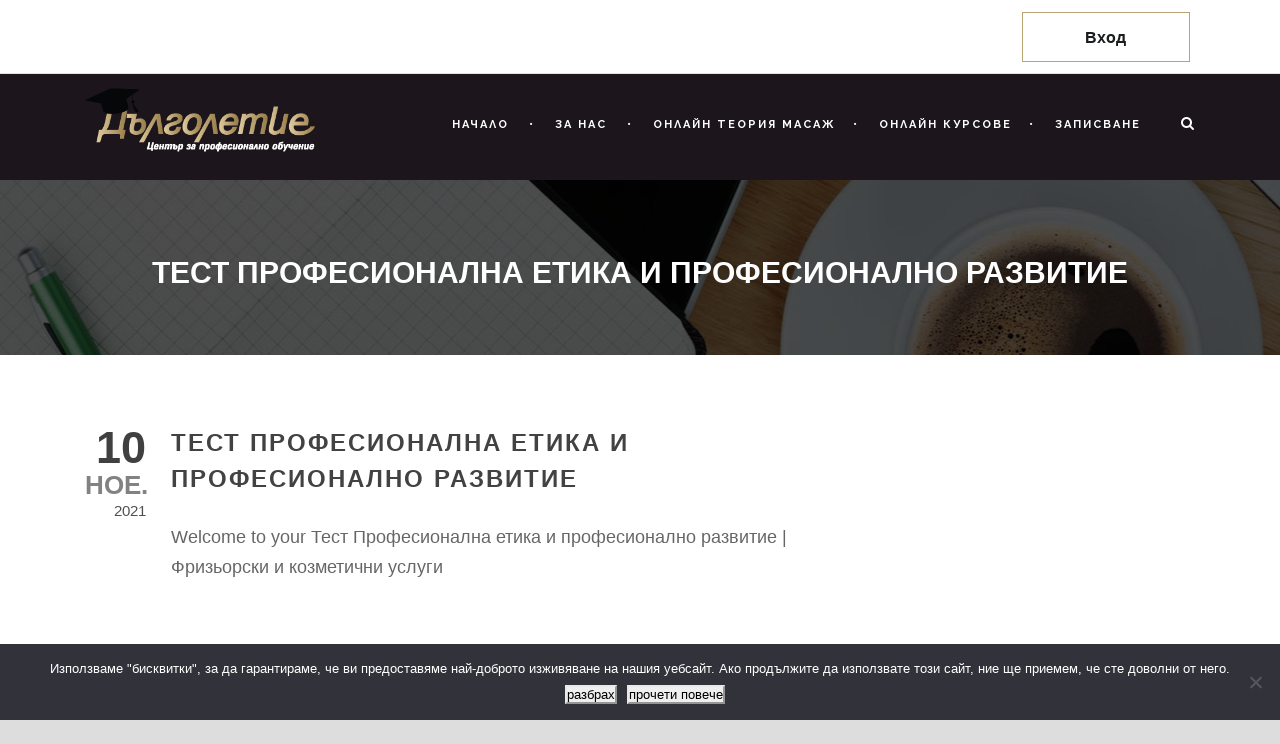

--- FILE ---
content_type: text/html; charset=UTF-8
request_url: https://academy.dalgoletiebg.com/quiz/%D1%82%D0%B5%D1%81%D1%82-%D0%BF%D1%80%D0%BE%D1%84%D0%B5%D1%81%D0%B8%D0%BE%D0%BD%D0%B0%D0%BB%D0%BD%D0%B0-%D0%B5%D1%82%D0%B8%D0%BA%D0%B0-%D0%B8-%D0%BF%D1%80%D0%BE%D1%84%D0%B5%D1%81%D0%B8%D0%BE%D0%BD/
body_size: 27993
content:
<!DOCTYPE html>
<!--[if IE 7]><html class="ie ie7 ltie8 ltie9" lang="bg-BG" prefix="og: https://ogp.me/ns#"><![endif]-->
<!--[if IE 8]><html class="ie ie8 ltie9" lang="bg-BG" prefix="og: https://ogp.me/ns#"><![endif]-->
<!--[if !(IE 7) | !(IE 8)  ]><!-->
<html lang="bg-BG" prefix="og: https://ogp.me/ns#">
<!--<![endif]-->

<head><meta charset="UTF-8" /><script>if(navigator.userAgent.match(/MSIE|Internet Explorer/i)||navigator.userAgent.match(/Trident\/7\..*?rv:11/i)){var href=document.location.href;if(!href.match(/[?&]nowprocket/)){if(href.indexOf("?")==-1){if(href.indexOf("#")==-1){document.location.href=href+"?nowprocket=1"}else{document.location.href=href.replace("#","?nowprocket=1#")}}else{if(href.indexOf("#")==-1){document.location.href=href+"&nowprocket=1"}else{document.location.href=href.replace("#","&nowprocket=1#")}}}}</script><script>(()=>{class RocketLazyLoadScripts{constructor(){this.v="2.0.4",this.userEvents=["keydown","keyup","mousedown","mouseup","mousemove","mouseover","mouseout","touchmove","touchstart","touchend","touchcancel","wheel","click","dblclick","input"],this.attributeEvents=["onblur","onclick","oncontextmenu","ondblclick","onfocus","onmousedown","onmouseenter","onmouseleave","onmousemove","onmouseout","onmouseover","onmouseup","onmousewheel","onscroll","onsubmit"]}async t(){this.i(),this.o(),/iP(ad|hone)/.test(navigator.userAgent)&&this.h(),this.u(),this.l(this),this.m(),this.k(this),this.p(this),this._(),await Promise.all([this.R(),this.L()]),this.lastBreath=Date.now(),this.S(this),this.P(),this.D(),this.O(),this.M(),await this.C(this.delayedScripts.normal),await this.C(this.delayedScripts.defer),await this.C(this.delayedScripts.async),await this.T(),await this.F(),await this.j(),await this.A(),window.dispatchEvent(new Event("rocket-allScriptsLoaded")),this.everythingLoaded=!0,this.lastTouchEnd&&await new Promise(t=>setTimeout(t,500-Date.now()+this.lastTouchEnd)),this.I(),this.H(),this.U(),this.W()}i(){this.CSPIssue=sessionStorage.getItem("rocketCSPIssue"),document.addEventListener("securitypolicyviolation",t=>{this.CSPIssue||"script-src-elem"!==t.violatedDirective||"data"!==t.blockedURI||(this.CSPIssue=!0,sessionStorage.setItem("rocketCSPIssue",!0))},{isRocket:!0})}o(){window.addEventListener("pageshow",t=>{this.persisted=t.persisted,this.realWindowLoadedFired=!0},{isRocket:!0}),window.addEventListener("pagehide",()=>{this.onFirstUserAction=null},{isRocket:!0})}h(){let t;function e(e){t=e}window.addEventListener("touchstart",e,{isRocket:!0}),window.addEventListener("touchend",function i(o){o.changedTouches[0]&&t.changedTouches[0]&&Math.abs(o.changedTouches[0].pageX-t.changedTouches[0].pageX)<10&&Math.abs(o.changedTouches[0].pageY-t.changedTouches[0].pageY)<10&&o.timeStamp-t.timeStamp<200&&(window.removeEventListener("touchstart",e,{isRocket:!0}),window.removeEventListener("touchend",i,{isRocket:!0}),"INPUT"===o.target.tagName&&"text"===o.target.type||(o.target.dispatchEvent(new TouchEvent("touchend",{target:o.target,bubbles:!0})),o.target.dispatchEvent(new MouseEvent("mouseover",{target:o.target,bubbles:!0})),o.target.dispatchEvent(new PointerEvent("click",{target:o.target,bubbles:!0,cancelable:!0,detail:1,clientX:o.changedTouches[0].clientX,clientY:o.changedTouches[0].clientY})),event.preventDefault()))},{isRocket:!0})}q(t){this.userActionTriggered||("mousemove"!==t.type||this.firstMousemoveIgnored?"keyup"===t.type||"mouseover"===t.type||"mouseout"===t.type||(this.userActionTriggered=!0,this.onFirstUserAction&&this.onFirstUserAction()):this.firstMousemoveIgnored=!0),"click"===t.type&&t.preventDefault(),t.stopPropagation(),t.stopImmediatePropagation(),"touchstart"===this.lastEvent&&"touchend"===t.type&&(this.lastTouchEnd=Date.now()),"click"===t.type&&(this.lastTouchEnd=0),this.lastEvent=t.type,t.composedPath&&t.composedPath()[0].getRootNode()instanceof ShadowRoot&&(t.rocketTarget=t.composedPath()[0]),this.savedUserEvents.push(t)}u(){this.savedUserEvents=[],this.userEventHandler=this.q.bind(this),this.userEvents.forEach(t=>window.addEventListener(t,this.userEventHandler,{passive:!1,isRocket:!0})),document.addEventListener("visibilitychange",this.userEventHandler,{isRocket:!0})}U(){this.userEvents.forEach(t=>window.removeEventListener(t,this.userEventHandler,{passive:!1,isRocket:!0})),document.removeEventListener("visibilitychange",this.userEventHandler,{isRocket:!0}),this.savedUserEvents.forEach(t=>{(t.rocketTarget||t.target).dispatchEvent(new window[t.constructor.name](t.type,t))})}m(){const t="return false",e=Array.from(this.attributeEvents,t=>"data-rocket-"+t),i="["+this.attributeEvents.join("],[")+"]",o="[data-rocket-"+this.attributeEvents.join("],[data-rocket-")+"]",s=(e,i,o)=>{o&&o!==t&&(e.setAttribute("data-rocket-"+i,o),e["rocket"+i]=new Function("event",o),e.setAttribute(i,t))};new MutationObserver(t=>{for(const n of t)"attributes"===n.type&&(n.attributeName.startsWith("data-rocket-")||this.everythingLoaded?n.attributeName.startsWith("data-rocket-")&&this.everythingLoaded&&this.N(n.target,n.attributeName.substring(12)):s(n.target,n.attributeName,n.target.getAttribute(n.attributeName))),"childList"===n.type&&n.addedNodes.forEach(t=>{if(t.nodeType===Node.ELEMENT_NODE)if(this.everythingLoaded)for(const i of[t,...t.querySelectorAll(o)])for(const t of i.getAttributeNames())e.includes(t)&&this.N(i,t.substring(12));else for(const e of[t,...t.querySelectorAll(i)])for(const t of e.getAttributeNames())this.attributeEvents.includes(t)&&s(e,t,e.getAttribute(t))})}).observe(document,{subtree:!0,childList:!0,attributeFilter:[...this.attributeEvents,...e]})}I(){this.attributeEvents.forEach(t=>{document.querySelectorAll("[data-rocket-"+t+"]").forEach(e=>{this.N(e,t)})})}N(t,e){const i=t.getAttribute("data-rocket-"+e);i&&(t.setAttribute(e,i),t.removeAttribute("data-rocket-"+e))}k(t){Object.defineProperty(HTMLElement.prototype,"onclick",{get(){return this.rocketonclick||null},set(e){this.rocketonclick=e,this.setAttribute(t.everythingLoaded?"onclick":"data-rocket-onclick","this.rocketonclick(event)")}})}S(t){function e(e,i){let o=e[i];e[i]=null,Object.defineProperty(e,i,{get:()=>o,set(s){t.everythingLoaded?o=s:e["rocket"+i]=o=s}})}e(document,"onreadystatechange"),e(window,"onload"),e(window,"onpageshow");try{Object.defineProperty(document,"readyState",{get:()=>t.rocketReadyState,set(e){t.rocketReadyState=e},configurable:!0}),document.readyState="loading"}catch(t){console.log("WPRocket DJE readyState conflict, bypassing")}}l(t){this.originalAddEventListener=EventTarget.prototype.addEventListener,this.originalRemoveEventListener=EventTarget.prototype.removeEventListener,this.savedEventListeners=[],EventTarget.prototype.addEventListener=function(e,i,o){o&&o.isRocket||!t.B(e,this)&&!t.userEvents.includes(e)||t.B(e,this)&&!t.userActionTriggered||e.startsWith("rocket-")||t.everythingLoaded?t.originalAddEventListener.call(this,e,i,o):(t.savedEventListeners.push({target:this,remove:!1,type:e,func:i,options:o}),"mouseenter"!==e&&"mouseleave"!==e||t.originalAddEventListener.call(this,e,t.savedUserEvents.push,o))},EventTarget.prototype.removeEventListener=function(e,i,o){o&&o.isRocket||!t.B(e,this)&&!t.userEvents.includes(e)||t.B(e,this)&&!t.userActionTriggered||e.startsWith("rocket-")||t.everythingLoaded?t.originalRemoveEventListener.call(this,e,i,o):t.savedEventListeners.push({target:this,remove:!0,type:e,func:i,options:o})}}J(t,e){this.savedEventListeners=this.savedEventListeners.filter(i=>{let o=i.type,s=i.target||window;return e!==o||t!==s||(this.B(o,s)&&(i.type="rocket-"+o),this.$(i),!1)})}H(){EventTarget.prototype.addEventListener=this.originalAddEventListener,EventTarget.prototype.removeEventListener=this.originalRemoveEventListener,this.savedEventListeners.forEach(t=>this.$(t))}$(t){t.remove?this.originalRemoveEventListener.call(t.target,t.type,t.func,t.options):this.originalAddEventListener.call(t.target,t.type,t.func,t.options)}p(t){let e;function i(e){return t.everythingLoaded?e:e.split(" ").map(t=>"load"===t||t.startsWith("load.")?"rocket-jquery-load":t).join(" ")}function o(o){function s(e){const s=o.fn[e];o.fn[e]=o.fn.init.prototype[e]=function(){return this[0]===window&&t.userActionTriggered&&("string"==typeof arguments[0]||arguments[0]instanceof String?arguments[0]=i(arguments[0]):"object"==typeof arguments[0]&&Object.keys(arguments[0]).forEach(t=>{const e=arguments[0][t];delete arguments[0][t],arguments[0][i(t)]=e})),s.apply(this,arguments),this}}if(o&&o.fn&&!t.allJQueries.includes(o)){const e={DOMContentLoaded:[],"rocket-DOMContentLoaded":[]};for(const t in e)document.addEventListener(t,()=>{e[t].forEach(t=>t())},{isRocket:!0});o.fn.ready=o.fn.init.prototype.ready=function(i){function s(){parseInt(o.fn.jquery)>2?setTimeout(()=>i.bind(document)(o)):i.bind(document)(o)}return"function"==typeof i&&(t.realDomReadyFired?!t.userActionTriggered||t.fauxDomReadyFired?s():e["rocket-DOMContentLoaded"].push(s):e.DOMContentLoaded.push(s)),o([])},s("on"),s("one"),s("off"),t.allJQueries.push(o)}e=o}t.allJQueries=[],o(window.jQuery),Object.defineProperty(window,"jQuery",{get:()=>e,set(t){o(t)}})}P(){const t=new Map;document.write=document.writeln=function(e){const i=document.currentScript,o=document.createRange(),s=i.parentElement;let n=t.get(i);void 0===n&&(n=i.nextSibling,t.set(i,n));const c=document.createDocumentFragment();o.setStart(c,0),c.appendChild(o.createContextualFragment(e)),s.insertBefore(c,n)}}async R(){return new Promise(t=>{this.userActionTriggered?t():this.onFirstUserAction=t})}async L(){return new Promise(t=>{document.addEventListener("DOMContentLoaded",()=>{this.realDomReadyFired=!0,t()},{isRocket:!0})})}async j(){return this.realWindowLoadedFired?Promise.resolve():new Promise(t=>{window.addEventListener("load",t,{isRocket:!0})})}M(){this.pendingScripts=[];this.scriptsMutationObserver=new MutationObserver(t=>{for(const e of t)e.addedNodes.forEach(t=>{"SCRIPT"!==t.tagName||t.noModule||t.isWPRocket||this.pendingScripts.push({script:t,promise:new Promise(e=>{const i=()=>{const i=this.pendingScripts.findIndex(e=>e.script===t);i>=0&&this.pendingScripts.splice(i,1),e()};t.addEventListener("load",i,{isRocket:!0}),t.addEventListener("error",i,{isRocket:!0}),setTimeout(i,1e3)})})})}),this.scriptsMutationObserver.observe(document,{childList:!0,subtree:!0})}async F(){await this.X(),this.pendingScripts.length?(await this.pendingScripts[0].promise,await this.F()):this.scriptsMutationObserver.disconnect()}D(){this.delayedScripts={normal:[],async:[],defer:[]},document.querySelectorAll("script[type$=rocketlazyloadscript]").forEach(t=>{t.hasAttribute("data-rocket-src")?t.hasAttribute("async")&&!1!==t.async?this.delayedScripts.async.push(t):t.hasAttribute("defer")&&!1!==t.defer||"module"===t.getAttribute("data-rocket-type")?this.delayedScripts.defer.push(t):this.delayedScripts.normal.push(t):this.delayedScripts.normal.push(t)})}async _(){await this.L();let t=[];document.querySelectorAll("script[type$=rocketlazyloadscript][data-rocket-src]").forEach(e=>{let i=e.getAttribute("data-rocket-src");if(i&&!i.startsWith("data:")){i.startsWith("//")&&(i=location.protocol+i);try{const o=new URL(i).origin;o!==location.origin&&t.push({src:o,crossOrigin:e.crossOrigin||"module"===e.getAttribute("data-rocket-type")})}catch(t){}}}),t=[...new Map(t.map(t=>[JSON.stringify(t),t])).values()],this.Y(t,"preconnect")}async G(t){if(await this.K(),!0!==t.noModule||!("noModule"in HTMLScriptElement.prototype))return new Promise(e=>{let i;function o(){(i||t).setAttribute("data-rocket-status","executed"),e()}try{if(navigator.userAgent.includes("Firefox/")||""===navigator.vendor||this.CSPIssue)i=document.createElement("script"),[...t.attributes].forEach(t=>{let e=t.nodeName;"type"!==e&&("data-rocket-type"===e&&(e="type"),"data-rocket-src"===e&&(e="src"),i.setAttribute(e,t.nodeValue))}),t.text&&(i.text=t.text),t.nonce&&(i.nonce=t.nonce),i.hasAttribute("src")?(i.addEventListener("load",o,{isRocket:!0}),i.addEventListener("error",()=>{i.setAttribute("data-rocket-status","failed-network"),e()},{isRocket:!0}),setTimeout(()=>{i.isConnected||e()},1)):(i.text=t.text,o()),i.isWPRocket=!0,t.parentNode.replaceChild(i,t);else{const i=t.getAttribute("data-rocket-type"),s=t.getAttribute("data-rocket-src");i?(t.type=i,t.removeAttribute("data-rocket-type")):t.removeAttribute("type"),t.addEventListener("load",o,{isRocket:!0}),t.addEventListener("error",i=>{this.CSPIssue&&i.target.src.startsWith("data:")?(console.log("WPRocket: CSP fallback activated"),t.removeAttribute("src"),this.G(t).then(e)):(t.setAttribute("data-rocket-status","failed-network"),e())},{isRocket:!0}),s?(t.fetchPriority="high",t.removeAttribute("data-rocket-src"),t.src=s):t.src="data:text/javascript;base64,"+window.btoa(unescape(encodeURIComponent(t.text)))}}catch(i){t.setAttribute("data-rocket-status","failed-transform"),e()}});t.setAttribute("data-rocket-status","skipped")}async C(t){const e=t.shift();return e?(e.isConnected&&await this.G(e),this.C(t)):Promise.resolve()}O(){this.Y([...this.delayedScripts.normal,...this.delayedScripts.defer,...this.delayedScripts.async],"preload")}Y(t,e){this.trash=this.trash||[];let i=!0;var o=document.createDocumentFragment();t.forEach(t=>{const s=t.getAttribute&&t.getAttribute("data-rocket-src")||t.src;if(s&&!s.startsWith("data:")){const n=document.createElement("link");n.href=s,n.rel=e,"preconnect"!==e&&(n.as="script",n.fetchPriority=i?"high":"low"),t.getAttribute&&"module"===t.getAttribute("data-rocket-type")&&(n.crossOrigin=!0),t.crossOrigin&&(n.crossOrigin=t.crossOrigin),t.integrity&&(n.integrity=t.integrity),t.nonce&&(n.nonce=t.nonce),o.appendChild(n),this.trash.push(n),i=!1}}),document.head.appendChild(o)}W(){this.trash.forEach(t=>t.remove())}async T(){try{document.readyState="interactive"}catch(t){}this.fauxDomReadyFired=!0;try{await this.K(),this.J(document,"readystatechange"),document.dispatchEvent(new Event("rocket-readystatechange")),await this.K(),document.rocketonreadystatechange&&document.rocketonreadystatechange(),await this.K(),this.J(document,"DOMContentLoaded"),document.dispatchEvent(new Event("rocket-DOMContentLoaded")),await this.K(),this.J(window,"DOMContentLoaded"),window.dispatchEvent(new Event("rocket-DOMContentLoaded"))}catch(t){console.error(t)}}async A(){try{document.readyState="complete"}catch(t){}try{await this.K(),this.J(document,"readystatechange"),document.dispatchEvent(new Event("rocket-readystatechange")),await this.K(),document.rocketonreadystatechange&&document.rocketonreadystatechange(),await this.K(),this.J(window,"load"),window.dispatchEvent(new Event("rocket-load")),await this.K(),window.rocketonload&&window.rocketonload(),await this.K(),this.allJQueries.forEach(t=>t(window).trigger("rocket-jquery-load")),await this.K(),this.J(window,"pageshow");const t=new Event("rocket-pageshow");t.persisted=this.persisted,window.dispatchEvent(t),await this.K(),window.rocketonpageshow&&window.rocketonpageshow({persisted:this.persisted})}catch(t){console.error(t)}}async K(){Date.now()-this.lastBreath>45&&(await this.X(),this.lastBreath=Date.now())}async X(){return document.hidden?new Promise(t=>setTimeout(t)):new Promise(t=>requestAnimationFrame(t))}B(t,e){return e===document&&"readystatechange"===t||(e===document&&"DOMContentLoaded"===t||(e===window&&"DOMContentLoaded"===t||(e===window&&"load"===t||e===window&&"pageshow"===t)))}static run(){(new RocketLazyLoadScripts).t()}}RocketLazyLoadScripts.run()})();</script>
	
	<meta name="viewport" content="initial-scale = 1.0" />
	<title>Дистанционно обучение  Тест Професионална етика и професионално развитие - Дистанционно обучение</title>
<link data-rocket-preload as="style" href="https://fonts.googleapis.com/css?family=Raleway%3A100%2C100italic%2C200%2C200italic%2C300%2C300italic%2Cregular%2Citalic%2C500%2C500italic%2C600%2C600italic%2C700%2C700italic%2C800%2C800italic%2C900%2C900italic%7CMontserrat%3Aregular%2C700&#038;subset=latin-ext%2Clatin,latin&#038;display=swap" rel="preload">
<link href="https://fonts.googleapis.com/css?family=Raleway%3A100%2C100italic%2C200%2C200italic%2C300%2C300italic%2Cregular%2Citalic%2C500%2C500italic%2C600%2C600italic%2C700%2C700italic%2C800%2C800italic%2C900%2C900italic%7CMontserrat%3Aregular%2C700&#038;subset=latin-ext%2Clatin,latin&#038;display=swap" media="print" onload="this.media=&#039;all&#039;" rel="stylesheet">
<noscript data-wpr-hosted-gf-parameters=""><link rel="stylesheet" href="https://fonts.googleapis.com/css?family=Raleway%3A100%2C100italic%2C200%2C200italic%2C300%2C300italic%2Cregular%2Citalic%2C500%2C500italic%2C600%2C600italic%2C700%2C700italic%2C800%2C800italic%2C900%2C900italic%7CMontserrat%3Aregular%2C700&#038;subset=latin-ext%2Clatin,latin&#038;display=swap"></noscript>
	<link rel="pingback" href="https://academy.dalgoletiebg.com/xmlrpc.php" />
	
	
<!-- Search Engine Optimization by Rank Math PRO - https://rankmath.com/ -->
<meta name="robots" content="follow, index, max-snippet:-1, max-video-preview:-1, max-image-preview:large"/>
<link rel="canonical" href="https://academy.dalgoletiebg.com/quiz/%d1%82%d0%b5%d1%81%d1%82-%d0%bf%d1%80%d0%be%d1%84%d0%b5%d1%81%d0%b8%d0%be%d0%bd%d0%b0%d0%bb%d0%bd%d0%b0-%d0%b5%d1%82%d0%b8%d0%ba%d0%b0-%d0%b8-%d0%bf%d1%80%d0%be%d1%84%d0%b5%d1%81%d0%b8%d0%be%d0%bd/" />
<meta property="og:locale" content="bg_BG" />
<meta property="og:type" content="article" />
<meta property="og:title" content="Тест Професионална етика и професионално развитие - Дистанционно обучение" />
<meta property="og:url" content="https://academy.dalgoletiebg.com/quiz/%d1%82%d0%b5%d1%81%d1%82-%d0%bf%d1%80%d0%be%d1%84%d0%b5%d1%81%d0%b8%d0%be%d0%bd%d0%b0%d0%bb%d0%bd%d0%b0-%d0%b5%d1%82%d0%b8%d0%ba%d0%b0-%d0%b8-%d0%bf%d1%80%d0%be%d1%84%d0%b5%d1%81%d0%b8%d0%be%d0%bd/" />
<meta property="og:site_name" content="Дистанционно обучение - Дълголетие" />
<meta name="twitter:card" content="summary_large_image" />
<meta name="twitter:title" content="Тест Професионална етика и професионално развитие - Дистанционно обучение" />
<!-- /Rank Math WordPress SEO plugin -->

<link rel='dns-prefetch' href='//ajax.googleapis.com' />
<link rel='dns-prefetch' href='//fonts.googleapis.com' />
<link href='https://fonts.gstatic.com' crossorigin rel='preconnect' />
<link rel="alternate" type="application/rss+xml" title="Дистанционно обучение &raquo; Поток" href="https://academy.dalgoletiebg.com/feed/" />
<link rel="alternate" type="application/rss+xml" title="Дистанционно обучение &raquo; поток за коментари" href="https://academy.dalgoletiebg.com/comments/feed/" />
<link rel="alternate" type="application/rss+xml" title="Дистанционно обучение &raquo; поток за коментари на Тест Професионална етика и професионално развитие" href="https://academy.dalgoletiebg.com/quiz/%d1%82%d0%b5%d1%81%d1%82-%d0%bf%d1%80%d0%be%d1%84%d0%b5%d1%81%d0%b8%d0%be%d0%bd%d0%b0%d0%bb%d0%bd%d0%b0-%d0%b5%d1%82%d0%b8%d0%ba%d0%b0-%d0%b8-%d0%bf%d1%80%d0%be%d1%84%d0%b5%d1%81%d0%b8%d0%be%d0%bd/feed/" />
<link rel="alternate" title="oEmbed (JSON)" type="application/json+oembed" href="https://academy.dalgoletiebg.com/wp-json/oembed/1.0/embed?url=https%3A%2F%2Facademy.dalgoletiebg.com%2Fquiz%2F%25d1%2582%25d0%25b5%25d1%2581%25d1%2582-%25d0%25bf%25d1%2580%25d0%25be%25d1%2584%25d0%25b5%25d1%2581%25d0%25b8%25d0%25be%25d0%25bd%25d0%25b0%25d0%25bb%25d0%25bd%25d0%25b0-%25d0%25b5%25d1%2582%25d0%25b8%25d0%25ba%25d0%25b0-%25d0%25b8-%25d0%25bf%25d1%2580%25d0%25be%25d1%2584%25d0%25b5%25d1%2581%25d0%25b8%25d0%25be%25d0%25bd%2F" />
<link rel="alternate" title="oEmbed (XML)" type="text/xml+oembed" href="https://academy.dalgoletiebg.com/wp-json/oembed/1.0/embed?url=https%3A%2F%2Facademy.dalgoletiebg.com%2Fquiz%2F%25d1%2582%25d0%25b5%25d1%2581%25d1%2582-%25d0%25bf%25d1%2580%25d0%25be%25d1%2584%25d0%25b5%25d1%2581%25d0%25b8%25d0%25be%25d0%25bd%25d0%25b0%25d0%25bb%25d0%25bd%25d0%25b0-%25d0%25b5%25d1%2582%25d0%25b8%25d0%25ba%25d0%25b0-%25d0%25b8-%25d0%25bf%25d1%2580%25d0%25be%25d1%2584%25d0%25b5%25d1%2581%25d0%25b8%25d0%25be%25d0%25bd%2F&#038;format=xml" />
<style id='wp-img-auto-sizes-contain-inline-css' type='text/css'>
img:is([sizes=auto i],[sizes^="auto," i]){contain-intrinsic-size:3000px 1500px}
/*# sourceURL=wp-img-auto-sizes-contain-inline-css */
</style>
<style id='wp-emoji-styles-inline-css' type='text/css'>

	img.wp-smiley, img.emoji {
		display: inline !important;
		border: none !important;
		box-shadow: none !important;
		height: 1em !important;
		width: 1em !important;
		margin: 0 0.07em !important;
		vertical-align: -0.1em !important;
		background: none !important;
		padding: 0 !important;
	}
/*# sourceURL=wp-emoji-styles-inline-css */
</style>
<style id='wp-block-library-inline-css' type='text/css'>
:root{--wp-block-synced-color:#7a00df;--wp-block-synced-color--rgb:122,0,223;--wp-bound-block-color:var(--wp-block-synced-color);--wp-editor-canvas-background:#ddd;--wp-admin-theme-color:#007cba;--wp-admin-theme-color--rgb:0,124,186;--wp-admin-theme-color-darker-10:#006ba1;--wp-admin-theme-color-darker-10--rgb:0,107,160.5;--wp-admin-theme-color-darker-20:#005a87;--wp-admin-theme-color-darker-20--rgb:0,90,135;--wp-admin-border-width-focus:2px}@media (min-resolution:192dpi){:root{--wp-admin-border-width-focus:1.5px}}.wp-element-button{cursor:pointer}:root .has-very-light-gray-background-color{background-color:#eee}:root .has-very-dark-gray-background-color{background-color:#313131}:root .has-very-light-gray-color{color:#eee}:root .has-very-dark-gray-color{color:#313131}:root .has-vivid-green-cyan-to-vivid-cyan-blue-gradient-background{background:linear-gradient(135deg,#00d084,#0693e3)}:root .has-purple-crush-gradient-background{background:linear-gradient(135deg,#34e2e4,#4721fb 50%,#ab1dfe)}:root .has-hazy-dawn-gradient-background{background:linear-gradient(135deg,#faaca8,#dad0ec)}:root .has-subdued-olive-gradient-background{background:linear-gradient(135deg,#fafae1,#67a671)}:root .has-atomic-cream-gradient-background{background:linear-gradient(135deg,#fdd79a,#004a59)}:root .has-nightshade-gradient-background{background:linear-gradient(135deg,#330968,#31cdcf)}:root .has-midnight-gradient-background{background:linear-gradient(135deg,#020381,#2874fc)}:root{--wp--preset--font-size--normal:16px;--wp--preset--font-size--huge:42px}.has-regular-font-size{font-size:1em}.has-larger-font-size{font-size:2.625em}.has-normal-font-size{font-size:var(--wp--preset--font-size--normal)}.has-huge-font-size{font-size:var(--wp--preset--font-size--huge)}.has-text-align-center{text-align:center}.has-text-align-left{text-align:left}.has-text-align-right{text-align:right}.has-fit-text{white-space:nowrap!important}#end-resizable-editor-section{display:none}.aligncenter{clear:both}.items-justified-left{justify-content:flex-start}.items-justified-center{justify-content:center}.items-justified-right{justify-content:flex-end}.items-justified-space-between{justify-content:space-between}.screen-reader-text{border:0;clip-path:inset(50%);height:1px;margin:-1px;overflow:hidden;padding:0;position:absolute;width:1px;word-wrap:normal!important}.screen-reader-text:focus{background-color:#ddd;clip-path:none;color:#444;display:block;font-size:1em;height:auto;left:5px;line-height:normal;padding:15px 23px 14px;text-decoration:none;top:5px;width:auto;z-index:100000}html :where(.has-border-color){border-style:solid}html :where([style*=border-top-color]){border-top-style:solid}html :where([style*=border-right-color]){border-right-style:solid}html :where([style*=border-bottom-color]){border-bottom-style:solid}html :where([style*=border-left-color]){border-left-style:solid}html :where([style*=border-width]){border-style:solid}html :where([style*=border-top-width]){border-top-style:solid}html :where([style*=border-right-width]){border-right-style:solid}html :where([style*=border-bottom-width]){border-bottom-style:solid}html :where([style*=border-left-width]){border-left-style:solid}html :where(img[class*=wp-image-]){height:auto;max-width:100%}:where(figure){margin:0 0 1em}html :where(.is-position-sticky){--wp-admin--admin-bar--position-offset:var(--wp-admin--admin-bar--height,0px)}@media screen and (max-width:600px){html :where(.is-position-sticky){--wp-admin--admin-bar--position-offset:0px}}

/*# sourceURL=wp-block-library-inline-css */
</style><style id='global-styles-inline-css' type='text/css'>
:root{--wp--preset--aspect-ratio--square: 1;--wp--preset--aspect-ratio--4-3: 4/3;--wp--preset--aspect-ratio--3-4: 3/4;--wp--preset--aspect-ratio--3-2: 3/2;--wp--preset--aspect-ratio--2-3: 2/3;--wp--preset--aspect-ratio--16-9: 16/9;--wp--preset--aspect-ratio--9-16: 9/16;--wp--preset--color--black: #000000;--wp--preset--color--cyan-bluish-gray: #abb8c3;--wp--preset--color--white: #ffffff;--wp--preset--color--pale-pink: #f78da7;--wp--preset--color--vivid-red: #cf2e2e;--wp--preset--color--luminous-vivid-orange: #ff6900;--wp--preset--color--luminous-vivid-amber: #fcb900;--wp--preset--color--light-green-cyan: #7bdcb5;--wp--preset--color--vivid-green-cyan: #00d084;--wp--preset--color--pale-cyan-blue: #8ed1fc;--wp--preset--color--vivid-cyan-blue: #0693e3;--wp--preset--color--vivid-purple: #9b51e0;--wp--preset--gradient--vivid-cyan-blue-to-vivid-purple: linear-gradient(135deg,rgb(6,147,227) 0%,rgb(155,81,224) 100%);--wp--preset--gradient--light-green-cyan-to-vivid-green-cyan: linear-gradient(135deg,rgb(122,220,180) 0%,rgb(0,208,130) 100%);--wp--preset--gradient--luminous-vivid-amber-to-luminous-vivid-orange: linear-gradient(135deg,rgb(252,185,0) 0%,rgb(255,105,0) 100%);--wp--preset--gradient--luminous-vivid-orange-to-vivid-red: linear-gradient(135deg,rgb(255,105,0) 0%,rgb(207,46,46) 100%);--wp--preset--gradient--very-light-gray-to-cyan-bluish-gray: linear-gradient(135deg,rgb(238,238,238) 0%,rgb(169,184,195) 100%);--wp--preset--gradient--cool-to-warm-spectrum: linear-gradient(135deg,rgb(74,234,220) 0%,rgb(151,120,209) 20%,rgb(207,42,186) 40%,rgb(238,44,130) 60%,rgb(251,105,98) 80%,rgb(254,248,76) 100%);--wp--preset--gradient--blush-light-purple: linear-gradient(135deg,rgb(255,206,236) 0%,rgb(152,150,240) 100%);--wp--preset--gradient--blush-bordeaux: linear-gradient(135deg,rgb(254,205,165) 0%,rgb(254,45,45) 50%,rgb(107,0,62) 100%);--wp--preset--gradient--luminous-dusk: linear-gradient(135deg,rgb(255,203,112) 0%,rgb(199,81,192) 50%,rgb(65,88,208) 100%);--wp--preset--gradient--pale-ocean: linear-gradient(135deg,rgb(255,245,203) 0%,rgb(182,227,212) 50%,rgb(51,167,181) 100%);--wp--preset--gradient--electric-grass: linear-gradient(135deg,rgb(202,248,128) 0%,rgb(113,206,126) 100%);--wp--preset--gradient--midnight: linear-gradient(135deg,rgb(2,3,129) 0%,rgb(40,116,252) 100%);--wp--preset--font-size--small: 13px;--wp--preset--font-size--medium: 20px;--wp--preset--font-size--large: 36px;--wp--preset--font-size--x-large: 42px;--wp--preset--spacing--20: 0.44rem;--wp--preset--spacing--30: 0.67rem;--wp--preset--spacing--40: 1rem;--wp--preset--spacing--50: 1.5rem;--wp--preset--spacing--60: 2.25rem;--wp--preset--spacing--70: 3.38rem;--wp--preset--spacing--80: 5.06rem;--wp--preset--shadow--natural: 6px 6px 9px rgba(0, 0, 0, 0.2);--wp--preset--shadow--deep: 12px 12px 50px rgba(0, 0, 0, 0.4);--wp--preset--shadow--sharp: 6px 6px 0px rgba(0, 0, 0, 0.2);--wp--preset--shadow--outlined: 6px 6px 0px -3px rgb(255, 255, 255), 6px 6px rgb(0, 0, 0);--wp--preset--shadow--crisp: 6px 6px 0px rgb(0, 0, 0);}:where(.is-layout-flex){gap: 0.5em;}:where(.is-layout-grid){gap: 0.5em;}body .is-layout-flex{display: flex;}.is-layout-flex{flex-wrap: wrap;align-items: center;}.is-layout-flex > :is(*, div){margin: 0;}body .is-layout-grid{display: grid;}.is-layout-grid > :is(*, div){margin: 0;}:where(.wp-block-columns.is-layout-flex){gap: 2em;}:where(.wp-block-columns.is-layout-grid){gap: 2em;}:where(.wp-block-post-template.is-layout-flex){gap: 1.25em;}:where(.wp-block-post-template.is-layout-grid){gap: 1.25em;}.has-black-color{color: var(--wp--preset--color--black) !important;}.has-cyan-bluish-gray-color{color: var(--wp--preset--color--cyan-bluish-gray) !important;}.has-white-color{color: var(--wp--preset--color--white) !important;}.has-pale-pink-color{color: var(--wp--preset--color--pale-pink) !important;}.has-vivid-red-color{color: var(--wp--preset--color--vivid-red) !important;}.has-luminous-vivid-orange-color{color: var(--wp--preset--color--luminous-vivid-orange) !important;}.has-luminous-vivid-amber-color{color: var(--wp--preset--color--luminous-vivid-amber) !important;}.has-light-green-cyan-color{color: var(--wp--preset--color--light-green-cyan) !important;}.has-vivid-green-cyan-color{color: var(--wp--preset--color--vivid-green-cyan) !important;}.has-pale-cyan-blue-color{color: var(--wp--preset--color--pale-cyan-blue) !important;}.has-vivid-cyan-blue-color{color: var(--wp--preset--color--vivid-cyan-blue) !important;}.has-vivid-purple-color{color: var(--wp--preset--color--vivid-purple) !important;}.has-black-background-color{background-color: var(--wp--preset--color--black) !important;}.has-cyan-bluish-gray-background-color{background-color: var(--wp--preset--color--cyan-bluish-gray) !important;}.has-white-background-color{background-color: var(--wp--preset--color--white) !important;}.has-pale-pink-background-color{background-color: var(--wp--preset--color--pale-pink) !important;}.has-vivid-red-background-color{background-color: var(--wp--preset--color--vivid-red) !important;}.has-luminous-vivid-orange-background-color{background-color: var(--wp--preset--color--luminous-vivid-orange) !important;}.has-luminous-vivid-amber-background-color{background-color: var(--wp--preset--color--luminous-vivid-amber) !important;}.has-light-green-cyan-background-color{background-color: var(--wp--preset--color--light-green-cyan) !important;}.has-vivid-green-cyan-background-color{background-color: var(--wp--preset--color--vivid-green-cyan) !important;}.has-pale-cyan-blue-background-color{background-color: var(--wp--preset--color--pale-cyan-blue) !important;}.has-vivid-cyan-blue-background-color{background-color: var(--wp--preset--color--vivid-cyan-blue) !important;}.has-vivid-purple-background-color{background-color: var(--wp--preset--color--vivid-purple) !important;}.has-black-border-color{border-color: var(--wp--preset--color--black) !important;}.has-cyan-bluish-gray-border-color{border-color: var(--wp--preset--color--cyan-bluish-gray) !important;}.has-white-border-color{border-color: var(--wp--preset--color--white) !important;}.has-pale-pink-border-color{border-color: var(--wp--preset--color--pale-pink) !important;}.has-vivid-red-border-color{border-color: var(--wp--preset--color--vivid-red) !important;}.has-luminous-vivid-orange-border-color{border-color: var(--wp--preset--color--luminous-vivid-orange) !important;}.has-luminous-vivid-amber-border-color{border-color: var(--wp--preset--color--luminous-vivid-amber) !important;}.has-light-green-cyan-border-color{border-color: var(--wp--preset--color--light-green-cyan) !important;}.has-vivid-green-cyan-border-color{border-color: var(--wp--preset--color--vivid-green-cyan) !important;}.has-pale-cyan-blue-border-color{border-color: var(--wp--preset--color--pale-cyan-blue) !important;}.has-vivid-cyan-blue-border-color{border-color: var(--wp--preset--color--vivid-cyan-blue) !important;}.has-vivid-purple-border-color{border-color: var(--wp--preset--color--vivid-purple) !important;}.has-vivid-cyan-blue-to-vivid-purple-gradient-background{background: var(--wp--preset--gradient--vivid-cyan-blue-to-vivid-purple) !important;}.has-light-green-cyan-to-vivid-green-cyan-gradient-background{background: var(--wp--preset--gradient--light-green-cyan-to-vivid-green-cyan) !important;}.has-luminous-vivid-amber-to-luminous-vivid-orange-gradient-background{background: var(--wp--preset--gradient--luminous-vivid-amber-to-luminous-vivid-orange) !important;}.has-luminous-vivid-orange-to-vivid-red-gradient-background{background: var(--wp--preset--gradient--luminous-vivid-orange-to-vivid-red) !important;}.has-very-light-gray-to-cyan-bluish-gray-gradient-background{background: var(--wp--preset--gradient--very-light-gray-to-cyan-bluish-gray) !important;}.has-cool-to-warm-spectrum-gradient-background{background: var(--wp--preset--gradient--cool-to-warm-spectrum) !important;}.has-blush-light-purple-gradient-background{background: var(--wp--preset--gradient--blush-light-purple) !important;}.has-blush-bordeaux-gradient-background{background: var(--wp--preset--gradient--blush-bordeaux) !important;}.has-luminous-dusk-gradient-background{background: var(--wp--preset--gradient--luminous-dusk) !important;}.has-pale-ocean-gradient-background{background: var(--wp--preset--gradient--pale-ocean) !important;}.has-electric-grass-gradient-background{background: var(--wp--preset--gradient--electric-grass) !important;}.has-midnight-gradient-background{background: var(--wp--preset--gradient--midnight) !important;}.has-small-font-size{font-size: var(--wp--preset--font-size--small) !important;}.has-medium-font-size{font-size: var(--wp--preset--font-size--medium) !important;}.has-large-font-size{font-size: var(--wp--preset--font-size--large) !important;}.has-x-large-font-size{font-size: var(--wp--preset--font-size--x-large) !important;}
/*# sourceURL=global-styles-inline-css */
</style>

<style id='classic-theme-styles-inline-css' type='text/css'>
/*! This file is auto-generated */
.wp-block-button__link{color:#fff;background-color:#32373c;border-radius:9999px;box-shadow:none;text-decoration:none;padding:calc(.667em + 2px) calc(1.333em + 2px);font-size:1.125em}.wp-block-file__button{background:#32373c;color:#fff;text-decoration:none}
/*# sourceURL=/wp-includes/css/classic-themes.min.css */
</style>
<link rel='stylesheet' id='cookie-notice-front-css' href='https://academy.dalgoletiebg.com/wp-content/plugins/cookie-notice/css/front.min.css?ver=2.5.11' type='text/css' media='all' />
<link data-minify="1" rel='stylesheet' id='font-awesome-css' href='https://academy.dalgoletiebg.com/wp-content/cache/min/1/wp-content/plugins/goodlayers-lms/font-awesome/css/font-awesome.min.css?ver=1767863006' type='text/css' media='all' />
<link data-minify="1" rel='stylesheet' id='gdlr-date-picker-css' href='https://academy.dalgoletiebg.com/wp-content/cache/min/1/ajax/libs/jqueryui/1.8.2/themes/smoothness/jquery-ui.css?ver=1767863006' type='text/css' media='all' />
<link data-minify="1" rel='stylesheet' id='lms-style-css' href='https://academy.dalgoletiebg.com/wp-content/cache/min/1/wp-content/plugins/goodlayers-lms/lms-style.css?ver=1767863006' type='text/css' media='all' />
<link data-minify="1" rel='stylesheet' id='lms-style-custom-css' href='https://academy.dalgoletiebg.com/wp-content/cache/min/1/wp-content/plugins/goodlayers-lms/lms-style-custom.css?ver=1767863006' type='text/css' media='all' />
<link data-minify="1" rel='stylesheet' id='login_manager_css-css' href='https://academy.dalgoletiebg.com/wp-content/cache/min/1/wp-content/plugins/login-manager/css/style.css?ver=1767863006' type='text/css' media='all' />
<link data-minify="1" rel='stylesheet' id='style-css' href='https://academy.dalgoletiebg.com/wp-content/cache/min/1/wp-content/themes/clevercourse/style.css?ver=1767863007' type='text/css' media='all' />


<link data-minify="1" rel='stylesheet' id='superfish-css' href='https://academy.dalgoletiebg.com/wp-content/cache/min/1/wp-content/themes/clevercourse/plugins/superfish/css/superfish.css?ver=1767863007' type='text/css' media='all' />
<link data-minify="1" rel='stylesheet' id='dlmenu-css' href='https://academy.dalgoletiebg.com/wp-content/cache/min/1/wp-content/themes/clevercourse/plugins/dl-menu/component.css?ver=1767863007' type='text/css' media='all' />
<link data-minify="1" rel='stylesheet' id='jquery-fancybox-css' href='https://academy.dalgoletiebg.com/wp-content/cache/min/1/wp-content/themes/clevercourse/plugins/fancybox/jquery.fancybox.css?ver=1767863007' type='text/css' media='all' />
<link data-minify="1" rel='stylesheet' id='clevercourse-flexslider-css' href='https://academy.dalgoletiebg.com/wp-content/cache/min/1/wp-content/themes/clevercourse/plugins/flexslider/flexslider.css?ver=1767863007' type='text/css' media='all' />
<link data-minify="1" rel='stylesheet' id='style-responsive-css' href='https://academy.dalgoletiebg.com/wp-content/cache/min/1/wp-content/themes/clevercourse/stylesheet/style-responsive.css?ver=1767863007' type='text/css' media='all' />
<link data-minify="1" rel='stylesheet' id='style-custom-css' href='https://academy.dalgoletiebg.com/wp-content/cache/min/1/wp-content/themes/clevercourse/stylesheet/style-custom.css?ver=1767863007' type='text/css' media='all' />
<script type="text/javascript" id="cookie-notice-front-js-before">
/* <![CDATA[ */
var cnArgs = {"ajaxUrl":"https:\/\/academy.dalgoletiebg.com\/wp-admin\/admin-ajax.php","nonce":"21dfd55640","hideEffect":"fade","position":"bottom","onScroll":true,"onScrollOffset":100,"onClick":true,"cookieName":"cookie_notice_accepted","cookieTime":7862400,"cookieTimeRejected":2592000,"globalCookie":false,"redirection":false,"cache":true,"revokeCookies":false,"revokeCookiesOpt":"automatic"};

//# sourceURL=cookie-notice-front-js-before
/* ]]> */
</script>
<script type="text/javascript" src="https://academy.dalgoletiebg.com/wp-content/plugins/cookie-notice/js/front.min.js?ver=2.5.11" id="cookie-notice-front-js"></script>
<script type="text/javascript" id="jquery-core-js-extra">
/* <![CDATA[ */
var loginManager = {"ajaxUrl":"https://academy.dalgoletiebg.com/wp-admin/admin-ajax.php","nonce":"de09b0edd5"};
//# sourceURL=jquery-core-js-extra
/* ]]> */
</script>
<script type="text/javascript" src="https://academy.dalgoletiebg.com/wp-includes/js/jquery/jquery.min.js?ver=3.7.1" id="jquery-core-js"></script>
<script type="text/javascript" src="https://academy.dalgoletiebg.com/wp-includes/js/jquery/jquery-migrate.min.js?ver=3.4.1" id="jquery-migrate-js"></script>
<link rel="https://api.w.org/" href="https://academy.dalgoletiebg.com/wp-json/" /><link rel="EditURI" type="application/rsd+xml" title="RSD" href="https://academy.dalgoletiebg.com/xmlrpc.php?rsd" />
<meta name="generator" content="WordPress 6.9" />
<link rel='shortlink' href='https://academy.dalgoletiebg.com/?p=6380' />
<style type="text/css">body{-webkit-touch-callout:none;-webkit-user-select:none;-khtml-user-select:none;-moz-user-select:none;-ms-user-select:none;user-select:none;}</style> <script type="rocketlazyloadscript" data-rocket-type="text/javascript"> jQuery(document).bind("keydown", function(e) { if(e.ctrlKey && (e.which == 65 || e.which == 67 || e.which == 88 || e.which == 83 ||e.which == 85)) { e.preventDefault(); return false; } }); jQuery(document)on( "mousedown", function(event) { if(event.which=="3") { document.oncontextmenu = document.body.oncontextmenu = function() {return false;} } }); </script> <script type="rocketlazyloadscript" data-rocket-type="text/javascript"> function clickIE4(){ if (event.button==2){ return false; } } function clickNS4(e){ if (document.layers||document.getElementById&&!document.all){ if (e.which==2||e.which==3){ return false; } } } if (document.layers){ document.captureEvents(Event.MOUSEDOWN); document.onmousedown=clickNS4; } else if (document.all&&!document.getElementById){ document.onmousedown=clickIE4; } document.oncontextmenu=new Function("return false") </script><link rel="shortcut icon" href="https://academy.dalgoletiebg.com/wp-content/uploads/2018/03/fav-icon.png" type="image/x-icon" /><!-- Google tag (gtag.js) -->
<script type="rocketlazyloadscript" async data-rocket-src="https://www.googletagmanager.com/gtag/js?id=G-N4J2WM17H0"></script>
<script type="rocketlazyloadscript">
  window.dataLayer = window.dataLayer || [];
  function gtag(){dataLayer.push(arguments);}
  gtag('js', new Date());

  gtag('config', 'G-N4J2WM17H0');
</script><!-- load the script for older ie version -->
<!--[if lt IE 9]>
<script src="https://academy.dalgoletiebg.com/wp-content/themes/clevercourse/javascript/html5.js" type="text/javascript"></script>
<script src="https://academy.dalgoletiebg.com/wp-content/themes/clevercourse/plugins/easy-pie-chart/excanvas.js" type="text/javascript"></script>
<![endif]-->
		<style type="text/css" id="wp-custom-css">
			.cyan {
	background-color: #baa372 !important;
	border-bottom-color: #997546 !important;
	border-top-color: #997546 !important;
	border-left-color: #997546 !important;
	border-right-color: #997546 !important;
}

.gdlr-lms-button {
	background-color: #baa372 !important;
	border-bottom-color: #997546 !important;
	border-top-color: #997546 !important;
	border-left-color: #997546 !important;
	border-right-color: #997546 !important;
}

.gdlr-lms-course-title {
	font-size:9pt !important;
	text-align:center !important;
}

.textwidget {
	font-size: 9pt !important;
}

.footer-wrapper a {
	font-size: 9pt !important;
}

.gdlr-lms-course-widget {
		font-size: 9pt !important;
}

.gdlr-widget-title {
	font-size: 9pt !important;
}

.gdlr-lms-admin-list li a {
	color: #575757;
}

.gdlr-lms-admin-list li a:hover {
	color: #baa372;
}

.gdlr-lms-name {
	color: #baa372 !important;
}

.gdlr-lms-admin-head {
	color: #575757 !important;
}

.gdlr-lms-table th {
	background-color: #baa372 !important;
}

.gdlr-lms-table a {
	font-size: 11pt !important;
}		</style>
		<noscript><style id="rocket-lazyload-nojs-css">.rll-youtube-player, [data-lazy-src]{display:none !important;}</style></noscript><link data-minify="1" rel='stylesheet' id='qmn_quiz_animation_style-css' href='https://academy.dalgoletiebg.com/wp-content/cache/min/1/wp-content/plugins/quiz-master-next/css/animate.css?ver=1767867135' type='text/css' media='all' />
<link data-minify="1" rel='stylesheet' id='qmn_quiz_common_style-css' href='https://academy.dalgoletiebg.com/wp-content/cache/min/1/wp-content/plugins/quiz-master-next/css/common.css?ver=1767867135' type='text/css' media='all' />
<link data-minify="1" rel='stylesheet' id='dashicons-css' href='https://academy.dalgoletiebg.com/wp-content/cache/min/1/wp-includes/css/dashicons.min.css?ver=1767867135' type='text/css' media='all' />
<link data-minify="1" rel='stylesheet' id='qmn_quiz_template-css' href='https://academy.dalgoletiebg.com/wp-content/cache/min/1/wp-content/plugins/quiz-master-next/templates/qmn_primary.css?ver=1767867135' type='text/css' media='all' />
<link data-minify="1" rel='stylesheet' id='jquery-redmond-theme-css' href='https://academy.dalgoletiebg.com/wp-content/cache/min/1/wp-content/plugins/quiz-master-next/css/jquery-ui.css?ver=1767867135' type='text/css' media='all' />
<link data-minify="1" rel='stylesheet' id='jquery-ui-slider-rtl-css-css' href='https://academy.dalgoletiebg.com/wp-content/cache/min/1/wp-content/plugins/quiz-master-next/css/jquery.ui.slider-rtl.css?ver=1767867135' type='text/css' media='all' />
<meta name="generator" content="WP Rocket 3.20.2" data-wpr-features="wpr_delay_js wpr_lazyload_images wpr_lazyload_iframes wpr_minify_css wpr_preload_links wpr_desktop" /></head>

<body class="wp-singular qsm_quiz-template-default single single-qsm_quiz postid-6380 wp-theme-clevercourse cookies-not-set">
<div class="body-wrapper  float-menu" data-home="https://academy.dalgoletiebg.com" >
		<header data-rocket-location-hash="b2131e32be1e987e5ee095607521056c" class="gdlr-header-wrapper">
		<!-- top navigation -->
				<div data-rocket-location-hash="caa578af2fe82a366f3ea50c015af04b" class="top-navigation-wrapper">
			<div class="top-navigation-container container">
				<div class="top-navigation-left">	
					<div class="top-navigation-left-text">
					<div style="margin: 0px 10px; display: inline-block; *display: inline; *zoom:1;"></div>
<div style="margin: 0px 10px ; display: inline-block; *display: inline;  *zoom:1;"></div>					</div>
				</div>
				<div class="top-navigation-right">
					<div class="top-social-wrapper">
					<div data-rocket-location-hash="efd4e198d77daa3e330951be43db3c6c" class="clear"></div>					</div>
					<div class="gdlr-lms-header-signin"><a class="custom-gdlr-lms-header-signin" href="/login/">Вход</a></div>					<div data-rocket-location-hash="430a42a23c6d56403caa3ac6db1ee7ee" class="clear"></div>
				</div>
				<div class="clear"></div>
			</div>
		</div>
				
		<!-- logo -->
		<div data-rocket-location-hash="188b24c324295950b0fd44db0fd855ff" class="gdlr-header-inner">
			<div class="gdlr-header-container container">
				<!-- logo -->
				<div class="gdlr-logo">
					<a href="https://academy.dalgoletiebg.com" >
						<img src="data:image/svg+xml,%3Csvg%20xmlns='http://www.w3.org/2000/svg'%20viewBox='0%200%20392%20138'%3E%3C/svg%3E" alt="" width="392" height="138" data-lazy-src="https://academy.dalgoletiebg.com/wp-content/uploads/2020/03/logo-dalgoletie_3D.png" /><noscript><img src="https://academy.dalgoletiebg.com/wp-content/uploads/2020/03/logo-dalgoletie_3D.png" alt="" width="392" height="138" /></noscript>						
					</a>
					<div class="gdlr-responsive-navigation dl-menuwrapper" id="gdlr-responsive-navigation" ><button class="dl-trigger">Open Menu</button><ul id="menu-menu-1" class="dl-menu gdlr-main-mobile-menu"><li id="menu-item-6591" class="menu-item menu-item-type-post_type menu-item-object-page menu-item-home menu-item-6591"><a href="https://academy.dalgoletiebg.com/">Начало</a></li>
<li id="menu-item-87" class="menu-item menu-item-type-post_type menu-item-object-page menu-item-87"><a href="https://academy.dalgoletiebg.com/%d0%b7%d0%b0-%d0%b4%d1%8a%d0%bb%d0%b3%d0%be%d0%bb%d0%b5%d1%82%d0%b8%d0%b5/">За нас</a></li>
<li id="menu-item-6754" class="menu-item menu-item-type-custom menu-item-object-custom menu-item-has-children menu-item-6754"><a href="#">Онлайн теория Масаж</a>
<ul class="dl-submenu">
	<li id="menu-item-24637" class="menu-item menu-item-type-custom menu-item-object-custom menu-item-24637"><a href="https://academy.dalgoletiebg.com/page_category/%d0%ba%d1%83%d1%80%d1%81-%d0%bf%d0%be-%d0%bc%d0%b0%d1%81%d0%b0%d0%b6-%d1%81%d0%b8%d0%bb%d0%b2%d0%b8%d1%8f-%d0%ba%d0%b0%d1%81%d0%b0%d0%b1%d0%be%d0%b2%d0%b0/">Преподавател Силвия Касабова</a></li>
	<li id="menu-item-24638" class="menu-item menu-item-type-custom menu-item-object-custom menu-item-24638"><a href="https://academy.dalgoletiebg.com/page_category/%d0%ba%d1%83%d1%80%d1%81-%d0%bf%d0%be-%d0%bc%d0%b0%d1%81%d0%b0%d0%b6-%d1%81%d1%82%d0%b5%d1%84%d0%b0%d0%bd%d0%b8-%d0%ba%d0%b0%d1%86%d0%b8%d0%ba%d1%83%d0%b4%d0%b8%d1%81/">Преподавател Стефани Кацикудис</a></li>
	<li id="menu-item-24635" class="menu-item menu-item-type-custom menu-item-object-custom menu-item-24635"><a href="https://academy.dalgoletiebg.com/page_category/%d0%ba%d1%83%d1%80%d1%81-%d0%bf%d0%be-%d0%bc%d0%b0%d1%81%d0%b0%d0%b6-%d0%ba%d1%80%d0%b8%d1%81%d1%82%d0%b8%d0%bd-%d0%ba%d0%b0%d0%bb%d0%be%d1%8f%d0%bd%d0%be%d0%b2%d0%b0/">Преподавател Кристин Калоянова</a></li>
	<li id="menu-item-24636" class="menu-item menu-item-type-custom menu-item-object-custom menu-item-24636"><a href="https://academy.dalgoletiebg.com/page_category/%d0%ba%d1%83%d1%80%d1%81-%d0%bf%d0%be-%d0%bc%d0%b0%d1%81%d0%b0%d0%b6-%d0%b5%d0%b2%d0%b3%d0%b5%d0%bd%d0%b8%d1%8f-%d1%8f%d0%bd%d0%ba%d0%be%d0%b2%d0%b0/">Преподавател Евгения Янкова</a></li>
</ul>
</li>
<li id="menu-item-25341" class="menu-item menu-item-type-custom menu-item-object-custom menu-item-has-children menu-item-25341"><a href="#">Онлайн Курсове</a>
<ul class="dl-submenu">
	<li id="menu-item-6759" class="menu-item menu-item-type-custom menu-item-object-custom menu-item-has-children menu-item-6759"><a>Козметика</a>
	<ul class="dl-submenu">
		<li id="menu-item-412" class="menu-item menu-item-type-post_type menu-item-object-page menu-item-412"><a href="https://academy.dalgoletiebg.com/%d0%ba%d1%83%d1%80%d1%81-%d0%ba%d0%be%d0%b7%d0%bc%d0%b5%d1%82%d0%b8%d0%ba%d0%b0-%d0%b4%d0%b8%d1%81%d1%82%d0%b0%d0%bd%d1%86%d0%b8%d0%be%d0%bd%d0%bd%d0%be-%d0%be%d0%b1%d1%83%d1%87%d0%b5%d0%bd%d0%b8/">Курс по Козметика втора степен | Oнлайн теория</a></li>
		<li id="menu-item-24893" class="menu-item menu-item-type-post_type menu-item-object-page menu-item-24893"><a href="https://academy.dalgoletiebg.com/%d0%ba%d1%83%d1%80%d1%81-%d0%bf%d0%be-%d0%ba%d0%be%d0%b7%d0%bc%d0%b5%d1%82%d0%b8%d0%ba%d0%b0-%d1%82%d1%80%d0%b5%d1%82%d0%b0-%d1%81%d1%82%d0%b5%d0%bf%d0%b5%d0%bd-o%d0%bd%d0%bb%d0%b0%d0%b9%d0%bd/">Курс по Козметика трета степен | Oнлайн теория</a></li>
		<li id="menu-item-7012" class="menu-item menu-item-type-post_type menu-item-object-page menu-item-7012"><a href="https://academy.dalgoletiebg.com/%d0%ba%d1%83%d1%80%d1%81-%d0%bf%d0%be-%d0%ba%d0%be%d0%b7%d0%bc%d0%b5%d1%82%d0%b8%d0%ba%d0%b0-%d0%b5%d0%bc%d0%b8-%d0%b0%d0%b4%d0%b5%d0%bc%d0%be%d0%b2%d0%b0/">Курс по Козметика – преподавател Еми Адемова</a></li>
	</ul>
</li>
	<li id="menu-item-6755" class="menu-item menu-item-type-custom menu-item-object-custom menu-item-has-children menu-item-6755"><a>Модулни обучения &#8211; Козметика</a>
	<ul class="dl-submenu">
		<li id="menu-item-2781" class="menu-item menu-item-type-post_type menu-item-object-page menu-item-2781"><a href="https://academy.dalgoletiebg.com/%d0%ba%d1%83%d1%80%d1%81-%d0%ba%d0%be%d0%b7%d0%bc%d0%b5%d1%82%d0%b8%d0%ba%d0%b0-%d0%b4%d0%b8%d1%81%d1%82%d0%b0%d0%bd%d1%86%d0%b8%d0%be%d0%bd%d0%bd%d0%be-%d0%be%d0%b1%d1%83%d1%87%d0%b5%d0%bd%d0%b8/%d0%bc%d0%be%d0%b4%d1%83%d0%bb-%d0%bb%d0%b0%d0%bc%d0%b8%d0%bd%d0%b8%d1%80%d0%b0%d0%bd%d0%b5-%d0%be%d0%bd%d0%bb%d0%b0%d0%b9%d0%bd-%d0%ba%d1%83%d1%80%d1%81/">Ламиниране на мигли / вежди</a></li>
		<li id="menu-item-2792" class="menu-item menu-item-type-post_type menu-item-object-page menu-item-2792"><a href="https://academy.dalgoletiebg.com/%d0%ba%d1%83%d1%80%d1%81-%d0%ba%d0%be%d0%b7%d0%bc%d0%b5%d1%82%d0%b8%d0%ba%d0%b0-%d0%b4%d0%b8%d1%81%d1%82%d0%b0%d0%bd%d1%86%d0%b8%d0%be%d0%bd%d0%bd%d0%be-%d0%be%d0%b1%d1%83%d1%87%d0%b5%d0%bd%d0%b8/%d0%bc%d0%be%d0%b4%d1%83%d0%bb-%d0%be%d1%84%d0%be%d1%80%d0%bc%d1%8f%d0%bd%d0%b5-%d0%b2%d0%b5%d0%b6%d0%b4%d0%b8-%d0%be%d0%bd%d0%bb%d0%b0%d0%b9%d0%bd-%d0%ba%d1%83%d1%80%d1%81/">Оформяне на вежди</a></li>
		<li id="menu-item-3892" class="menu-item menu-item-type-post_type menu-item-object-page menu-item-3892"><a href="https://academy.dalgoletiebg.com/%d0%ba%d1%83%d1%80%d1%81-%d0%ba%d0%be%d0%b7%d0%bc%d0%b5%d1%82%d0%b8%d0%ba%d0%b0-%d0%b4%d0%b8%d1%81%d1%82%d0%b0%d0%bd%d1%86%d0%b8%d0%be%d0%bd%d0%bd%d0%be-%d0%be%d0%b1%d1%83%d1%87%d0%b5%d0%bd%d0%b8/%d0%bc%d0%be%d0%b4%d1%83%d0%bb-%d0%b5%d0%bf%d0%b8%d0%bb%d0%b0%d1%86%d0%b8%d1%8f-%d0%ba%d0%be%d0%bb%d0%b0-%d0%bc%d0%b0%d1%81%d0%ba%d0%b0-%d0%be%d0%bd%d0%bb%d0%b0%d0%b9%d0%bd-%d0%ba%d1%83%d1%80%d1%81/">Епилация с кола маска</a></li>
		<li id="menu-item-6878" class="menu-item menu-item-type-post_type menu-item-object-page menu-item-6878"><a href="https://academy.dalgoletiebg.com/%d0%ba%d1%83%d1%80%d1%81-%d0%ba%d0%be%d0%b7%d0%bc%d0%b5%d1%82%d0%b8%d0%ba%d0%b0-%d0%b4%d0%b8%d1%81%d1%82%d0%b0%d0%bd%d1%86%d0%b8%d0%be%d0%bd%d0%bd%d0%be-%d0%be%d0%b1%d1%83%d1%87%d0%b5%d0%bd%d0%b8/%d0%ba%d1%83%d1%80%d1%81-%d0%bc%d0%be%d0%b4%d1%83%d0%bb-%d0%bb%d0%b0%d0%b7%d0%b5%d1%80%d0%bd%d0%b0-%d0%b5%d0%bf%d0%b8%d0%bb%d0%b0%d1%86%d0%b8%d1%8f/">Лазерна епилация</a></li>
		<li id="menu-item-7152" class="menu-item menu-item-type-post_type menu-item-object-page menu-item-7152"><a href="https://academy.dalgoletiebg.com/%d0%ba%d1%83%d1%80%d1%81-%d0%ba%d0%be%d0%b7%d0%bc%d0%b5%d1%82%d0%b8%d0%ba%d0%b0-%d0%b4%d0%b8%d1%81%d1%82%d0%b0%d0%bd%d1%86%d0%b8%d0%be%d0%bd%d0%bd%d0%be-%d0%be%d0%b1%d1%83%d1%87%d0%b5%d0%bd%d0%b8/%d0%ba%d1%83%d1%80%d1%81-%d0%bc%d0%be%d0%b4%d1%83%d0%bb-%d0%bb%d0%b0%d0%b7%d0%b5%d1%80%d0%bd%d0%be-%d0%bf%d1%80%d0%b5%d0%bc%d0%b0%d1%85%d0%b2%d0%b0%d0%bd%d0%b5-%d0%bd%d0%b0-%d0%bf%d0%b5%d1%80%d0%bc/">Лазерно премахване на перманентен грим</a></li>
		<li id="menu-item-3893" class="menu-item menu-item-type-post_type menu-item-object-page menu-item-3893"><a href="https://academy.dalgoletiebg.com/%d0%ba%d1%83%d1%80%d1%81-%d0%ba%d0%be%d0%b7%d0%bc%d0%b5%d1%82%d0%b8%d0%ba%d0%b0-%d0%b4%d0%b8%d1%81%d1%82%d0%b0%d0%bd%d1%86%d0%b8%d0%be%d0%bd%d0%bd%d0%be-%d0%be%d0%b1%d1%83%d1%87%d0%b5%d0%bd%d0%b8/%d0%ba%d1%83%d1%80%d1%81-%d0%b5%d0%bf%d0%b8%d0%bb%d0%b0%d1%86%d0%b8%d1%8f-%d1%81%d1%8a%d1%81-%d0%b7%d0%b0%d1%85%d0%b0%d1%80%d0%bd%d0%b0-%d0%bf%d0%b0%d1%81%d1%82%d0%b0-sugaring/">Епилация със захарна паста &#8211; SUGARING</a></li>
		<li id="menu-item-7222" class="menu-item menu-item-type-post_type menu-item-object-page menu-item-7222"><a href="https://academy.dalgoletiebg.com/%d0%ba%d1%83%d1%80%d1%81-%d0%ba%d0%be%d0%b7%d0%bc%d0%b5%d1%82%d0%b8%d0%ba%d0%b0-%d0%b4%d0%b8%d1%81%d1%82%d0%b0%d0%bd%d1%86%d0%b8%d0%be%d0%bd%d0%bd%d0%be-%d0%be%d0%b1%d1%83%d1%87%d0%b5%d0%bd%d0%b8/%d0%ba%d1%83%d1%80%d1%81-%d0%bc%d0%be%d0%b4%d1%83%d0%bb-%d1%80%d0%b0%d0%b1%d0%be%d1%82%d0%b0-%d1%81-%d0%be%d0%b1%d0%be%d1%80%d1%83%d0%b4%d0%b2%d0%b0%d0%bd%d0%b5-%d1%81-%d0%ba%d0%be%d0%b7%d0%bc%d0%b5/">Работа с оборудване с козметично приложение</a></li>
		<li id="menu-item-6315" class="menu-item menu-item-type-post_type menu-item-object-page menu-item-6315"><a href="https://academy.dalgoletiebg.com/%d0%ba%d1%83%d1%80%d1%81-%d0%ba%d0%be%d0%b7%d0%bc%d0%b5%d1%82%d0%b8%d0%ba%d0%b0-%d0%b4%d0%b8%d1%81%d1%82%d0%b0%d0%bd%d1%86%d0%b8%d0%be%d0%bd%d0%bd%d0%be-%d0%be%d0%b1%d1%83%d1%87%d0%b5%d0%bd%d0%b8/%d0%ba%d1%83%d1%80%d1%81-%d0%bc%d0%be%d0%b4%d1%83%d0%bb-%d0%bf%d0%be%d1%87%d0%b8%d1%81%d1%82%d0%b2%d0%b0%d0%bd%d0%b5-%d0%bd%d0%b0-%d0%bb%d0%b8%d1%86%d0%b5/">Почистване на лице</a></li>
		<li id="menu-item-7167" class="menu-item menu-item-type-post_type menu-item-object-page menu-item-7167"><a href="https://academy.dalgoletiebg.com/%d0%ba%d1%83%d1%80%d1%81-%d0%ba%d0%be%d0%b7%d0%bc%d0%b5%d1%82%d0%b8%d0%ba%d0%b0-%d0%b4%d0%b8%d1%81%d1%82%d0%b0%d0%bd%d1%86%d0%b8%d0%be%d0%bd%d0%bd%d0%be-%d0%be%d0%b1%d1%83%d1%87%d0%b5%d0%bd%d0%b8/%d0%ba%d1%83%d1%80%d1%81-%d0%bc%d0%be%d0%b4%d1%83%d0%bb-%d1%80%d0%b0%d0%b1%d0%be%d1%82%d0%b0-%d1%81-%d0%ba%d0%be%d0%b7%d0%bc%d0%b5%d1%82%d0%b8%d1%87%d0%bd%d0%b0-%d0%b0%d0%bf%d0%b0%d1%80%d0%b0%d1%82/">Карбонов пилинг</a></li>
		<li id="menu-item-6367" class="menu-item menu-item-type-post_type menu-item-object-page menu-item-6367"><a href="https://academy.dalgoletiebg.com/%d0%ba%d1%83%d1%80%d1%81-%d0%ba%d0%be%d0%b7%d0%bc%d0%b5%d1%82%d0%b8%d0%ba%d0%b0-%d0%b4%d0%b8%d1%81%d1%82%d0%b0%d0%bd%d1%86%d0%b8%d0%be%d0%bd%d0%bd%d0%be-%d0%be%d0%b1%d1%83%d1%87%d0%b5%d0%bd%d0%b8/%d0%ba%d1%83%d1%80%d1%81-%d0%bc%d0%be%d0%b4%d1%83%d0%bb-%d0%bc%d0%b5%d0%b7%d0%be%d1%82%d0%b5%d1%80%d0%b0%d0%bf%d0%b8%d1%8f-%d1%81-%d0%b4%d0%b5%d1%80%d0%bc%d0%b0-%d0%bf%d0%b5%d0%bd/">Мезотерапия с дерма пен</a></li>
		<li id="menu-item-3899" class="menu-item menu-item-type-post_type menu-item-object-page menu-item-has-children menu-item-3899"><a href="https://academy.dalgoletiebg.com/%d0%ba%d1%83%d1%80%d1%81-%d0%ba%d0%be%d0%b7%d0%bc%d0%b5%d1%82%d0%b8%d0%ba%d0%b0-%d0%b4%d0%b8%d1%81%d1%82%d0%b0%d0%bd%d1%86%d0%b8%d0%be%d0%bd%d0%bd%d0%be-%d0%be%d0%b1%d1%83%d1%87%d0%b5%d0%bd%d0%b8/%d0%bc%d0%be%d0%b4%d1%83%d0%bb-%d0%bc%d0%b8%d0%ba%d1%80%d0%be%d0%bf%d0%b8%d0%b3%d0%bc%d0%b5%d0%bd%d1%82%d0%b0%d1%86%d0%b8%d1%8f-%d0%be%d0%bd%d0%bb%d0%b0%d0%b9%d0%bd-%d0%ba%d1%83%d1%80%d1%81/">Микропигментация</a>
		<ul class="dl-submenu">
			<li id="menu-item-25339" class="menu-item menu-item-type-post_type menu-item-object-page menu-item-25339"><a href="https://academy.dalgoletiebg.com/%d0%ba%d1%83%d1%80%d1%81-%d0%ba%d0%be%d0%b7%d0%bc%d0%b5%d1%82%d0%b8%d0%ba%d0%b0-%d0%b4%d0%b8%d1%81%d1%82%d0%b0%d0%bd%d1%86%d0%b8%d0%be%d0%bd%d0%bd%d0%be-%d0%be%d0%b1%d1%83%d1%87%d0%b5%d0%bd%d0%b8/%d0%ba%d1%83%d1%80%d1%81-%d0%bc%d0%be%d0%b4%d1%83%d0%bb-%d0%bc%d0%b8%d0%ba%d1%80%d0%be%d0%bf%d0%b8%d0%b3%d0%bc%d0%b5%d0%bd%d1%82%d0%b0%d1%86%d0%b8%d1%8f-%d0%bf%d0%b5%d1%82%d1%8f/">Курс „Микропигментация“ – Петя Стоянова</a></li>
		</ul>
</li>
		<li id="menu-item-25044" class="menu-item menu-item-type-post_type menu-item-object-page menu-item-25044"><a href="https://academy.dalgoletiebg.com/%d0%ba%d1%83%d1%80%d1%81-%d0%ba%d0%be%d0%b7%d0%bc%d0%b5%d1%82%d0%b8%d0%ba%d0%b0-%d0%b4%d0%b8%d1%81%d1%82%d0%b0%d0%bd%d1%86%d0%b8%d0%be%d0%bd%d0%bd%d0%be-%d0%be%d0%b1%d1%83%d1%87%d0%b5%d0%bd%d0%b8/%d0%ba%d1%83%d1%80%d1%81-%d0%bc%d0%be%d0%b4%d1%83%d0%bb-bb-glow/">BB Glow</a></li>
		<li id="menu-item-3900" class="menu-item menu-item-type-post_type menu-item-object-page menu-item-3900"><a href="https://academy.dalgoletiebg.com/%d0%ba%d1%83%d1%80%d1%81-%d0%ba%d0%be%d0%b7%d0%bc%d0%b5%d1%82%d0%b8%d0%ba%d0%b0-%d0%b4%d0%b8%d1%81%d1%82%d0%b0%d0%bd%d1%86%d0%b8%d0%be%d0%bd%d0%bd%d0%be-%d0%be%d0%b1%d1%83%d1%87%d0%b5%d0%bd%d0%b8/%d0%bc%d0%be%d0%b4%d1%83%d0%bb-%d0%bc%d0%b8%d0%ba%d1%80%d0%be%d0%b1%d0%bb%d0%b5%d0%b9%d0%b4%d0%b8%d0%b3-%d0%be%d0%bd%d0%bb%d0%b0%d0%b9%d0%bd-%d0%ba%d1%83%d1%80%d1%81/">Микроблейдинг</a></li>
	</ul>
</li>
	<li id="menu-item-410" class="menu-item menu-item-type-post_type menu-item-object-page menu-item-410"><a href="https://academy.dalgoletiebg.com/%d0%ba%d1%83%d1%80%d1%81-%d0%bc%d0%b0%d0%bd%d0%b8%d0%ba%d1%8e%d1%80-%d0%bf%d0%b5%d0%b4%d0%b8%d0%ba%d1%8e%d1%80-%d0%bd%d0%be%d0%ba%d1%82%d0%be%d0%bf%d0%bb%d0%b0%d1%81%d1%82%d0%b8%d0%ba%d0%b0/">Курс по Маникюр, педикюр, ноктопластика</a></li>
	<li id="menu-item-6756" class="menu-item menu-item-type-custom menu-item-object-custom menu-item-has-children menu-item-6756"><a>Модулни обучения &#8211; Маникюр</a>
	<ul class="dl-submenu">
		<li id="menu-item-6849" class="menu-item menu-item-type-post_type menu-item-object-page menu-item-6849"><a href="https://academy.dalgoletiebg.com/%d0%ba%d1%83%d1%80%d1%81-%d0%bc%d0%b0%d0%bd%d0%b8%d0%ba%d1%8e%d1%80-%d0%bf%d0%b5%d0%b4%d0%b8%d0%ba%d1%8e%d1%80-%d0%bd%d0%be%d0%ba%d1%82%d0%be%d0%bf%d0%bb%d0%b0%d1%81%d1%82%d0%b8%d0%ba%d0%b0/%d1%81%d1%8a%d0%ba%d1%80%d0%b0%d1%82%d0%b5%d0%bd-%d0%ba%d1%83%d1%80%d1%81-%d0%bf%d0%be-%d0%bc%d0%b0%d0%bd%d0%b8%d0%ba%d1%8e%d1%80/">Съкратен курс по маникюр</a></li>
		<li id="menu-item-2212" class="menu-item menu-item-type-post_type menu-item-object-page menu-item-2212"><a href="https://academy.dalgoletiebg.com/%d0%ba%d1%83%d1%80%d1%81-%d0%bc%d0%b0%d0%bd%d0%b8%d0%ba%d1%8e%d1%80-%d0%bf%d0%b5%d0%b4%d0%b8%d0%ba%d1%8e%d1%80-%d0%bd%d0%be%d0%ba%d1%82%d0%be%d0%bf%d0%bb%d0%b0%d1%81%d1%82%d0%b8%d0%ba%d0%b0/%d0%bc%d0%be%d0%b4%d1%83%d0%bb-%d0%bc%d0%b0%d0%bd%d0%b8%d0%ba%d1%8e%d1%80-%d0%b8-%d0%b3%d0%b5%d0%bb-%d0%bb%d0%b0%d0%ba/">Маникюр и гел лак</a></li>
		<li id="menu-item-2248" class="menu-item menu-item-type-post_type menu-item-object-page menu-item-2248"><a href="https://academy.dalgoletiebg.com/%d0%ba%d1%83%d1%80%d1%81-%d0%bc%d0%b0%d0%bd%d0%b8%d0%ba%d1%8e%d1%80-%d0%bf%d0%b5%d0%b4%d0%b8%d0%ba%d1%8e%d1%80-%d0%bd%d0%be%d0%ba%d1%82%d0%be%d0%bf%d0%bb%d0%b0%d1%81%d1%82%d0%b8%d0%ba%d0%b0/%d0%bc%d0%be%d0%b4%d1%83%d0%bb-%d0%bf%d0%b5%d0%b4%d0%b8%d0%ba%d1%8e%d1%80/">Педикюр</a></li>
		<li id="menu-item-2241" class="menu-item menu-item-type-post_type menu-item-object-page menu-item-2241"><a href="https://academy.dalgoletiebg.com/%d0%ba%d1%83%d1%80%d1%81-%d0%bc%d0%b0%d0%bd%d0%b8%d0%ba%d1%8e%d1%80-%d0%bf%d0%b5%d0%b4%d0%b8%d0%ba%d1%8e%d1%80-%d0%bd%d0%be%d0%ba%d1%82%d0%be%d0%bf%d0%bb%d0%b0%d1%81%d1%82%d0%b8%d0%ba%d0%b0/%d0%bc%d0%be%d0%b4%d1%83%d0%bb-%d0%bf%d0%b5%d0%b4%d0%b8%d0%ba%d1%8e%d1%80-%d0%bc%d0%b5%d0%b4%d0%b8%d1%86%d0%b8%d0%bd%d1%81%d0%ba%d0%b8-%d0%bf%d0%b5%d0%b4%d0%b8%d0%ba%d1%8e%d1%80/">Педикюр / медицински педикюр</a></li>
		<li id="menu-item-2247" class="menu-item menu-item-type-post_type menu-item-object-page menu-item-2247"><a href="https://academy.dalgoletiebg.com/%d0%ba%d1%83%d1%80%d1%81-%d0%bc%d0%b0%d0%bd%d0%b8%d0%ba%d1%8e%d1%80-%d0%bf%d0%b5%d0%b4%d0%b8%d0%ba%d1%8e%d1%80-%d0%bd%d0%be%d0%ba%d1%82%d0%be%d0%bf%d0%bb%d0%b0%d1%81%d1%82%d0%b8%d0%ba%d0%b0/%d0%bc%d0%be%d0%b4%d1%83%d0%bb-%d0%bc%d0%b0%d0%bd%d0%b8%d0%ba%d1%8e%d1%80-%d0%b3%d0%b5%d0%bb-%d0%bb%d0%b0%d0%ba-%d0%b8-%d0%bf%d0%b5%d0%b4%d0%b8%d0%ba%d1%8e%d1%80/">Маникюр, гел лак и педикюр</a></li>
		<li id="menu-item-2246" class="menu-item menu-item-type-post_type menu-item-object-page menu-item-2246"><a href="https://academy.dalgoletiebg.com/%d0%ba%d1%83%d1%80%d1%81-%d0%bc%d0%b0%d0%bd%d0%b8%d0%ba%d1%8e%d1%80-%d0%bf%d0%b5%d0%b4%d0%b8%d0%ba%d1%8e%d1%80-%d0%bd%d0%be%d0%ba%d1%82%d0%be%d0%bf%d0%bb%d0%b0%d1%81%d1%82%d0%b8%d0%ba%d0%b0/%d0%bc%d0%be%d0%b4%d1%83%d0%bb-%d0%bd%d0%be%d0%ba%d1%82%d0%be%d0%bf%d0%bb%d0%b0%d1%81%d1%82%d0%b8%d0%ba%d0%b0-%d1%81-%d0%b3%d0%b5%d0%bb-%d0%b8-%d1%83%d0%b4%d1%8a%d0%bb%d0%b6%d0%b8%d1%82%d0%b5/">Ноктопластика с гел и удължители</a></li>
		<li id="menu-item-2245" class="menu-item menu-item-type-post_type menu-item-object-page menu-item-2245"><a href="https://academy.dalgoletiebg.com/%d0%ba%d1%83%d1%80%d1%81-%d0%bc%d0%b0%d0%bd%d0%b8%d0%ba%d1%8e%d1%80-%d0%bf%d0%b5%d0%b4%d0%b8%d0%ba%d1%8e%d1%80-%d0%bd%d0%be%d0%ba%d1%82%d0%be%d0%bf%d0%bb%d0%b0%d1%81%d1%82%d0%b8%d0%ba%d0%b0/%d0%bc%d0%be%d0%b4%d1%83%d0%bb-%d0%bc%d0%b0%d0%bd%d0%b8%d0%ba%d1%8e%d1%80-%d0%b3%d0%b5%d0%bb-%d0%bb%d0%b0%d0%ba-%d0%b8-%d0%bd%d0%be%d0%ba%d1%82%d0%be%d0%bf%d0%bb%d0%b0%d1%81%d1%82%d0%b8/">Маникюр, гел лак и ноктопластика с гел и удължители</a></li>
		<li id="menu-item-2244" class="menu-item menu-item-type-post_type menu-item-object-page menu-item-2244"><a href="https://academy.dalgoletiebg.com/%d0%ba%d1%83%d1%80%d1%81-%d0%bc%d0%b0%d0%bd%d0%b8%d0%ba%d1%8e%d1%80-%d0%bf%d0%b5%d0%b4%d0%b8%d0%ba%d1%8e%d1%80-%d0%bd%d0%be%d0%ba%d1%82%d0%be%d0%bf%d0%bb%d0%b0%d1%81%d1%82%d0%b8%d0%ba%d0%b0/%d0%bc%d0%be%d0%b4%d1%83%d0%bb-%d0%b4%d0%b5%d0%ba%d0%be%d1%80%d0%b0%d1%86%d0%b8%d0%b8-%d0%b8-%d0%b1%d1%8a%d1%80%d0%b7%d0%b8-%d1%81%d0%b0%d0%bb%d0%be%d0%bd%d0%bd%d0%b8-%d1%82%d0%b5%d1%85%d0%bd/">Декорации и бързи салонни техники</a></li>
		<li id="menu-item-2242" class="menu-item menu-item-type-post_type menu-item-object-page menu-item-2242"><a href="https://academy.dalgoletiebg.com/%d0%ba%d1%83%d1%80%d1%81-%d0%bc%d0%b0%d0%bd%d0%b8%d0%ba%d1%8e%d1%80-%d0%bf%d0%b5%d0%b4%d0%b8%d0%ba%d1%8e%d1%80-%d0%bd%d0%be%d0%ba%d1%82%d0%be%d0%bf%d0%bb%d0%b0%d1%81%d1%82%d0%b8%d0%ba%d0%b0/%d0%bc%d0%be%d0%b4%d1%83%d0%bb-%d0%bc%d0%b0%d0%bd%d0%b8%d0%ba%d1%8e%d1%80-%d0%b3%d0%b5%d0%bb-%d0%bb%d0%b0%d0%ba-%d0%bd%d0%be%d0%ba%d1%82%d0%be%d0%bf%d0%bb%d0%b0%d1%81%d1%82%d0%b8%d0%ba/">Маникюр, гел лак, ноктопластика с гел и удължители, декорации и бързи салонни техники</a></li>
		<li id="menu-item-2243" class="menu-item menu-item-type-post_type menu-item-object-page menu-item-2243"><a href="https://academy.dalgoletiebg.com/%d0%ba%d1%83%d1%80%d1%81-%d0%bc%d0%b0%d0%bd%d0%b8%d0%ba%d1%8e%d1%80-%d0%bf%d0%b5%d0%b4%d0%b8%d0%ba%d1%8e%d1%80-%d0%bd%d0%be%d0%ba%d1%82%d0%be%d0%bf%d0%bb%d0%b0%d1%81%d1%82%d0%b8%d0%ba%d0%b0/%d0%bc%d0%be%d0%b4%d1%83%d0%bb-%d0%bd%d0%be%d0%ba%d1%82%d0%be%d0%bf%d0%bb%d0%b0%d1%81%d1%82%d0%b8%d0%ba%d0%b0-%d1%81-%d0%b3%d0%b5%d0%bb-%d0%b8-%d1%83%d0%b4%d1%8a%d0%bb%d0%b6%d0%b8%d1%82%d0%b5-2/">Ноктопластика с гел и удължители, декорации и бързи салонни техники</a></li>
		<li id="menu-item-6433" class="menu-item menu-item-type-post_type menu-item-object-page menu-item-6433"><a href="https://academy.dalgoletiebg.com/%d0%ba%d1%83%d1%80%d1%81-%d0%bc%d0%b0%d0%bd%d0%b8%d0%ba%d1%8e%d1%80-%d0%bf%d0%b5%d0%b4%d0%b8%d0%ba%d1%8e%d1%80-%d0%bd%d0%be%d0%ba%d1%82%d0%be%d0%bf%d0%bb%d0%b0%d1%81%d1%82%d0%b8%d0%ba%d0%b0/%d0%bc%d0%be%d0%b4%d1%83%d0%bb-%d0%b0%d0%bf%d0%b0%d1%80%d0%b0%d1%82%d0%b5%d0%bd-%d0%bc%d0%b0%d0%bd%d0%b8%d0%ba%d1%8e%d1%80/">Апаратен маникюр</a></li>
		<li id="menu-item-18926" class="menu-item menu-item-type-post_type menu-item-object-page menu-item-18926"><a href="https://academy.dalgoletiebg.com/%d0%bc%d0%be%d0%b4%d1%83%d0%bb-%d0%b0%d0%bf%d0%b0%d1%80%d0%b0%d1%82%d0%b5%d0%bd-%d0%bf%d0%b5%d0%b4%d0%b8%d0%ba%d1%8e%d1%80/">Апаратен педикюр &#8211; Силвия Видинова</a></li>
	</ul>
</li>
	<li id="menu-item-411" class="menu-item menu-item-type-post_type menu-item-object-page menu-item-411"><a href="https://academy.dalgoletiebg.com/%d0%ba%d1%83%d1%80%d1%81-%d1%84%d1%80%d0%b8%d0%b7%d1%8c%d0%be%d1%80%d1%81%d1%82%d0%b2%d0%be-%d0%b4%d0%b8%d1%81%d1%82%d0%b0%d0%bd%d1%86%d0%b8%d0%be%d0%bd%d0%bd%d0%be-%d0%be%d0%b1%d1%83%d1%87%d0%b5/">Курс по Фризьорство</a></li>
	<li id="menu-item-6757" class="menu-item menu-item-type-custom menu-item-object-custom menu-item-has-children menu-item-6757"><a>Модулни обучения &#8211; Фризьорство</a>
	<ul class="dl-submenu">
		<li id="menu-item-5737" class="menu-item menu-item-type-post_type menu-item-object-page menu-item-5737"><a href="https://academy.dalgoletiebg.com/%d0%ba%d1%83%d1%80%d1%81-%d1%84%d1%80%d0%b8%d0%b7%d1%8c%d0%be%d1%80%d1%81%d1%82%d0%b2%d0%be-%d0%b4%d0%b8%d1%81%d1%82%d0%b0%d0%bd%d1%86%d0%b8%d0%be%d0%bd%d0%bd%d0%be-%d0%be%d0%b1%d1%83%d1%87%d0%b5/%d0%ba%d1%83%d1%80%d1%81-%d0%bf%d0%be-%d0%b1%d1%80%d1%8a%d1%81%d0%bd%d0%b0%d1%80%d1%81%d1%82%d0%b2%d0%be/">Бръснарство</a></li>
		<li id="menu-item-5736" class="menu-item menu-item-type-post_type menu-item-object-page menu-item-5736"><a href="https://academy.dalgoletiebg.com/%d0%ba%d1%83%d1%80%d1%81-%d1%84%d1%80%d0%b8%d0%b7%d1%8c%d0%be%d1%80%d1%81%d1%82%d0%b2%d0%be-%d0%b4%d0%b8%d1%81%d1%82%d0%b0%d0%bd%d1%86%d0%b8%d0%be%d0%bd%d0%bd%d0%be-%d0%be%d0%b1%d1%83%d1%87%d0%b5/%d0%ba%d1%83%d1%80%d1%81-%d0%bf%d0%be-%d0%b4%d0%b0%d0%bc%d1%81%d0%ba%d0%be-%d0%bf%d0%be%d0%b4%d1%81%d1%82%d1%80%d0%b8%d0%b3%d0%b2%d0%b0%d0%bd%d0%b5-%d0%b8-%d0%ba%d0%be%d0%bb%d0%be%d1%80%d0%b8%d0%bc/">Дамско подстригване и колориметрия</a></li>
		<li id="menu-item-6998" class="menu-item menu-item-type-post_type menu-item-object-page menu-item-6998"><a href="https://academy.dalgoletiebg.com/%d0%ba%d1%83%d1%80%d1%81-%d1%84%d1%80%d0%b8%d0%b7%d1%8c%d0%be%d1%80%d1%81%d1%82%d0%b2%d0%be-%d0%b4%d0%b8%d1%81%d1%82%d0%b0%d0%bd%d1%86%d0%b8%d0%be%d0%bd%d0%bd%d0%be-%d0%be%d0%b1%d1%83%d1%87%d0%b5/%d0%ba%d1%83%d1%80%d1%81-%d0%bf%d0%be-%d0%be%d1%84%d0%b8%d1%86%d0%b8%d0%b0%d0%bb%d0%bd%d0%b8-%d0%bf%d1%80%d0%b8%d1%87%d0%b5%d1%81%d0%ba%d0%b8/">Официални прически</a></li>
		<li id="menu-item-5760" class="menu-item menu-item-type-post_type menu-item-object-page menu-item-5760"><a href="https://academy.dalgoletiebg.com/%d0%ba%d1%83%d1%80%d1%81-%d1%84%d1%80%d0%b8%d0%b7%d1%8c%d0%be%d1%80%d1%81%d1%82%d0%b2%d0%be-%d0%b4%d0%b8%d1%81%d1%82%d0%b0%d0%bd%d1%86%d0%b8%d0%be%d0%bd%d0%bd%d0%be-%d0%be%d0%b1%d1%83%d1%87%d0%b5/%d0%ba%d1%83%d1%80%d1%81-%d0%bf%d0%be-%d0%bc%d1%8a%d0%b6%d0%ba%d0%be-%d0%bf%d0%be%d0%b4%d1%81%d1%82%d1%80%d0%b8%d0%b3%d0%b2%d0%b0%d0%bd%d0%b5/">Мъжко подстригване</a></li>
		<li id="menu-item-6620" class="menu-item menu-item-type-post_type menu-item-object-page menu-item-6620"><a href="https://academy.dalgoletiebg.com/%d0%ba%d1%83%d1%80%d1%81-%d1%84%d1%80%d0%b8%d0%b7%d1%8c%d0%be%d1%80%d1%81%d1%82%d0%b2%d0%be-%d0%b4%d0%b8%d1%81%d1%82%d0%b0%d0%bd%d1%86%d0%b8%d0%be%d0%bd%d0%bd%d0%be-%d0%be%d0%b1%d1%83%d1%87%d0%b5/%d0%ba%d1%83%d1%80%d1%81-%d0%bf%d0%be-%d0%bc%d1%8a%d0%b6%d0%ba%d0%b8-%d1%84%d0%b5%d0%b9%d0%b4-%d1%82%d0%b5%d1%85%d0%bd%d0%b8%d0%ba%d0%b8/">Мъжки фейд техники</a></li>
		<li id="menu-item-25023" class="menu-item menu-item-type-post_type menu-item-object-page menu-item-25023"><a href="https://academy.dalgoletiebg.com/%d0%ba%d1%83%d1%80%d1%81-%d1%84%d1%80%d0%b8%d0%b7%d1%8c%d0%be%d1%80%d1%81%d1%82%d0%b2%d0%be-%d0%b4%d0%b8%d1%81%d1%82%d0%b0%d0%bd%d1%86%d0%b8%d0%be%d0%bd%d0%bd%d0%be-%d0%be%d0%b1%d1%83%d1%87%d0%b5/%d0%ba%d1%83%d1%80%d1%81-%d0%bf%d0%be-%d1%83%d0%b4%d1%8a%d0%bb%d0%b6%d0%b0%d0%b2%d0%b0%d0%bd%d0%b5-%d0%bd%d0%b0-%d0%ba%d0%be%d1%81%d0%b0-%d0%ba%d0%b0%d0%bf%d1%81%d0%b8-%d0%bf%d1%80%d0%b8%d1%88%d0%b8/">Курс по Удължаване на коса чрез капси и пришиване</a></li>
	</ul>
</li>
	<li id="menu-item-2638" class="menu-item menu-item-type-post_type menu-item-object-page menu-item-2638"><a href="https://academy.dalgoletiebg.com/%d0%ba%d1%83%d1%80%d1%81-%d0%ba%d0%be%d0%b7%d0%bc%d0%b5%d1%82%d0%b8%d0%ba%d0%b0-%d0%b4%d0%b8%d1%81%d1%82%d0%b0%d0%bd%d1%86%d0%b8%d0%be%d0%bd%d0%bd%d0%be-%d0%be%d0%b1%d1%83%d1%87%d0%b5%d0%bd%d0%b8/%d0%bc%d0%be%d0%b4%d1%83%d0%bb-%d0%bc%d0%b8%d0%b3%d0%bb%d0%be%d0%bf%d0%bb%d0%b0%d1%81%d1%82%d0%b8%d0%ba%d0%b0-%d0%be%d0%bd%d0%bb%d0%b0%d0%b9%d0%bd-%d0%ba%d1%83%d1%80%d1%81/">Миглопластика</a></li>
	<li id="menu-item-2741" class="menu-item menu-item-type-post_type menu-item-object-page menu-item-2741"><a href="https://academy.dalgoletiebg.com/%d0%ba%d1%83%d1%80%d1%81-%d0%ba%d0%be%d0%b7%d0%bc%d0%b5%d1%82%d0%b8%d0%ba%d0%b0-%d0%b4%d0%b8%d1%81%d1%82%d0%b0%d0%bd%d1%86%d0%b8%d0%be%d0%bd%d0%bd%d0%be-%d0%be%d0%b1%d1%83%d1%87%d0%b5%d0%bd%d0%b8/%d0%bc%d0%be%d0%b4%d1%83%d0%bb-%d0%bf%d1%80%d0%be%d1%84%d0%b5%d1%81%d0%b8%d0%be%d0%bd%d0%b0%d0%bb%d0%b5%d0%bd-%d0%b3%d1%80%d0%b8%d0%bc-%d0%be%d0%bd%d0%bb%d0%b0%d0%b9%d0%bd-%d0%ba%d1%83%d1%80%d1%81/">Професионален грим</a></li>
	<li id="menu-item-2509" class="menu-item menu-item-type-post_type menu-item-object-page menu-item-2509"><a href="https://academy.dalgoletiebg.com/%d0%ba%d1%83%d1%80%d1%81-%d0%bf%d0%be%d0%b4%d0%bf%d0%be%d0%bc%d0%b0%d0%b3%d0%b0%d0%bd%d0%b5-%d0%bd%d0%b0-%d0%b2%d1%8a%d0%b7%d1%80%d0%b0%d1%81%d1%82%d0%bd%d0%b8/">Подпомагане на възрастни</a></li>
	<li id="menu-item-6592" class="menu-item menu-item-type-post_type menu-item-object-course menu-item-6592"><a href="https://academy.dalgoletiebg.com/course/%d0%be%d0%b1%d1%83%d1%87%d0%b5%d0%bd%d0%b8%d0%b5-%d0%b7%d0%b0-%d0%bf%d1%80%d0%b5%d0%bf%d0%be%d0%b4%d0%b0%d0%b2%d0%b0%d1%82%d0%b5%d0%bb%d0%b8-%d0%b2-%d1%86%d0%bf%d0%be/">Обучение за преподаватели в ЦПО</a></li>
	<li id="menu-item-7135" class="menu-item menu-item-type-post_type menu-item-object-course menu-item-7135"><a href="https://academy.dalgoletiebg.com/course/%d1%82%d0%b5%d1%85%d0%bd%d0%be%d0%bb%d0%be%d0%b3%d0%b8%d1%8f-%d0%bd%d0%b0-%d0%b1%d0%b8%d0%b7%d0%bd%d0%b5%d1%81%d0%b0-%d0%b8-%d0%bc%d0%b0%d1%80%d0%ba%d0%b5%d1%82%d0%b8%d0%bd%d0%b3/">Технология на бюти бизнеса и маркетинг</a></li>
</ul>
</li>
<li id="menu-item-197" class="menu-item menu-item-type-post_type menu-item-object-page menu-item-197"><a href="https://academy.dalgoletiebg.com/%d0%b7%d0%b0%d0%bf%d0%b8%d1%81%d0%b2%d0%b0%d0%bd%d0%b5-%d0%b4%d0%b8%d1%81%d1%82%d0%b0%d0%bd%d1%86%d0%b8%d0%be%d0%bd%d0%bd%d0%be-%d0%be%d0%b1%d1%83%d1%87%d0%b5%d0%bd%d0%b8%d0%b5/">Записване</a></li>
</ul></div>						
				</div>
				
				<!-- navigation -->
				<div class="gdlr-navigation-wrapper"><nav class="gdlr-navigation" id="gdlr-main-navigation" role="navigation"><ul id="menu-menu-2" class="sf-menu gdlr-main-menu"><li  class="menu-item menu-item-type-post_type menu-item-object-page menu-item-home menu-item-6591menu-item menu-item-type-post_type menu-item-object-page menu-item-home menu-item-6591 gdlr-normal-menu"><a href="https://academy.dalgoletiebg.com/">Начало</a></li>
<li  class="menu-item menu-item-type-post_type menu-item-object-page menu-item-87menu-item menu-item-type-post_type menu-item-object-page menu-item-87 gdlr-normal-menu"><a href="https://academy.dalgoletiebg.com/%d0%b7%d0%b0-%d0%b4%d1%8a%d0%bb%d0%b3%d0%be%d0%bb%d0%b5%d1%82%d0%b8%d0%b5/">За нас</a></li>
<li  class="menu-item menu-item-type-custom menu-item-object-custom menu-item-has-children menu-item-6754menu-item menu-item-type-custom menu-item-object-custom menu-item-has-children menu-item-6754 gdlr-normal-menu"><a href="#">Онлайн теория Масаж</a>
<ul class="sub-menu">
	<li  class="menu-item menu-item-type-custom menu-item-object-custom menu-item-24637"><a href="https://academy.dalgoletiebg.com/page_category/%d0%ba%d1%83%d1%80%d1%81-%d0%bf%d0%be-%d0%bc%d0%b0%d1%81%d0%b0%d0%b6-%d1%81%d0%b8%d0%bb%d0%b2%d0%b8%d1%8f-%d0%ba%d0%b0%d1%81%d0%b0%d0%b1%d0%be%d0%b2%d0%b0/">Преподавател Силвия Касабова</a></li>
	<li  class="menu-item menu-item-type-custom menu-item-object-custom menu-item-24638"><a href="https://academy.dalgoletiebg.com/page_category/%d0%ba%d1%83%d1%80%d1%81-%d0%bf%d0%be-%d0%bc%d0%b0%d1%81%d0%b0%d0%b6-%d1%81%d1%82%d0%b5%d1%84%d0%b0%d0%bd%d0%b8-%d0%ba%d0%b0%d1%86%d0%b8%d0%ba%d1%83%d0%b4%d0%b8%d1%81/">Преподавател Стефани Кацикудис</a></li>
	<li  class="menu-item menu-item-type-custom menu-item-object-custom menu-item-24635"><a href="https://academy.dalgoletiebg.com/page_category/%d0%ba%d1%83%d1%80%d1%81-%d0%bf%d0%be-%d0%bc%d0%b0%d1%81%d0%b0%d0%b6-%d0%ba%d1%80%d0%b8%d1%81%d1%82%d0%b8%d0%bd-%d0%ba%d0%b0%d0%bb%d0%be%d1%8f%d0%bd%d0%be%d0%b2%d0%b0/">Преподавател Кристин Калоянова</a></li>
	<li  class="menu-item menu-item-type-custom menu-item-object-custom menu-item-24636"><a href="https://academy.dalgoletiebg.com/page_category/%d0%ba%d1%83%d1%80%d1%81-%d0%bf%d0%be-%d0%bc%d0%b0%d1%81%d0%b0%d0%b6-%d0%b5%d0%b2%d0%b3%d0%b5%d0%bd%d0%b8%d1%8f-%d1%8f%d0%bd%d0%ba%d0%be%d0%b2%d0%b0/">Преподавател Евгения Янкова</a></li>
</ul>
</li>
<li  class="menu-item menu-item-type-custom menu-item-object-custom menu-item-has-children menu-item-25341menu-item menu-item-type-custom menu-item-object-custom menu-item-has-children menu-item-25341 gdlr-normal-menu"><a href="#">Онлайн Курсове</a>
<ul class="sub-menu">
	<li  class="menu-item menu-item-type-custom menu-item-object-custom menu-item-has-children menu-item-6759"><a>Козметика</a>
	<ul class="sub-menu">
		<li  class="menu-item menu-item-type-post_type menu-item-object-page menu-item-412"><a href="https://academy.dalgoletiebg.com/%d0%ba%d1%83%d1%80%d1%81-%d0%ba%d0%be%d0%b7%d0%bc%d0%b5%d1%82%d0%b8%d0%ba%d0%b0-%d0%b4%d0%b8%d1%81%d1%82%d0%b0%d0%bd%d1%86%d0%b8%d0%be%d0%bd%d0%bd%d0%be-%d0%be%d0%b1%d1%83%d1%87%d0%b5%d0%bd%d0%b8/">Курс по Козметика втора степен | Oнлайн теория</a></li>
		<li  class="menu-item menu-item-type-post_type menu-item-object-page menu-item-24893"><a href="https://academy.dalgoletiebg.com/%d0%ba%d1%83%d1%80%d1%81-%d0%bf%d0%be-%d0%ba%d0%be%d0%b7%d0%bc%d0%b5%d1%82%d0%b8%d0%ba%d0%b0-%d1%82%d1%80%d0%b5%d1%82%d0%b0-%d1%81%d1%82%d0%b5%d0%bf%d0%b5%d0%bd-o%d0%bd%d0%bb%d0%b0%d0%b9%d0%bd/">Курс по Козметика трета степен | Oнлайн теория</a></li>
		<li  class="menu-item menu-item-type-post_type menu-item-object-page menu-item-7012"><a href="https://academy.dalgoletiebg.com/%d0%ba%d1%83%d1%80%d1%81-%d0%bf%d0%be-%d0%ba%d0%be%d0%b7%d0%bc%d0%b5%d1%82%d0%b8%d0%ba%d0%b0-%d0%b5%d0%bc%d0%b8-%d0%b0%d0%b4%d0%b5%d0%bc%d0%be%d0%b2%d0%b0/">Курс по Козметика – преподавател Еми Адемова</a></li>
	</ul>
</li>
	<li  class="menu-item menu-item-type-custom menu-item-object-custom menu-item-has-children menu-item-6755"><a>Модулни обучения &#8211; Козметика</a>
	<ul class="sub-menu">
		<li  class="menu-item menu-item-type-post_type menu-item-object-page menu-item-2781"><a href="https://academy.dalgoletiebg.com/%d0%ba%d1%83%d1%80%d1%81-%d0%ba%d0%be%d0%b7%d0%bc%d0%b5%d1%82%d0%b8%d0%ba%d0%b0-%d0%b4%d0%b8%d1%81%d1%82%d0%b0%d0%bd%d1%86%d0%b8%d0%be%d0%bd%d0%bd%d0%be-%d0%be%d0%b1%d1%83%d1%87%d0%b5%d0%bd%d0%b8/%d0%bc%d0%be%d0%b4%d1%83%d0%bb-%d0%bb%d0%b0%d0%bc%d0%b8%d0%bd%d0%b8%d1%80%d0%b0%d0%bd%d0%b5-%d0%be%d0%bd%d0%bb%d0%b0%d0%b9%d0%bd-%d0%ba%d1%83%d1%80%d1%81/">Ламиниране на мигли / вежди</a></li>
		<li  class="menu-item menu-item-type-post_type menu-item-object-page menu-item-2792"><a href="https://academy.dalgoletiebg.com/%d0%ba%d1%83%d1%80%d1%81-%d0%ba%d0%be%d0%b7%d0%bc%d0%b5%d1%82%d0%b8%d0%ba%d0%b0-%d0%b4%d0%b8%d1%81%d1%82%d0%b0%d0%bd%d1%86%d0%b8%d0%be%d0%bd%d0%bd%d0%be-%d0%be%d0%b1%d1%83%d1%87%d0%b5%d0%bd%d0%b8/%d0%bc%d0%be%d0%b4%d1%83%d0%bb-%d0%be%d1%84%d0%be%d1%80%d0%bc%d1%8f%d0%bd%d0%b5-%d0%b2%d0%b5%d0%b6%d0%b4%d0%b8-%d0%be%d0%bd%d0%bb%d0%b0%d0%b9%d0%bd-%d0%ba%d1%83%d1%80%d1%81/">Оформяне на вежди</a></li>
		<li  class="menu-item menu-item-type-post_type menu-item-object-page menu-item-3892"><a href="https://academy.dalgoletiebg.com/%d0%ba%d1%83%d1%80%d1%81-%d0%ba%d0%be%d0%b7%d0%bc%d0%b5%d1%82%d0%b8%d0%ba%d0%b0-%d0%b4%d0%b8%d1%81%d1%82%d0%b0%d0%bd%d1%86%d0%b8%d0%be%d0%bd%d0%bd%d0%be-%d0%be%d0%b1%d1%83%d1%87%d0%b5%d0%bd%d0%b8/%d0%bc%d0%be%d0%b4%d1%83%d0%bb-%d0%b5%d0%bf%d0%b8%d0%bb%d0%b0%d1%86%d0%b8%d1%8f-%d0%ba%d0%be%d0%bb%d0%b0-%d0%bc%d0%b0%d1%81%d0%ba%d0%b0-%d0%be%d0%bd%d0%bb%d0%b0%d0%b9%d0%bd-%d0%ba%d1%83%d1%80%d1%81/">Епилация с кола маска</a></li>
		<li  class="menu-item menu-item-type-post_type menu-item-object-page menu-item-6878"><a href="https://academy.dalgoletiebg.com/%d0%ba%d1%83%d1%80%d1%81-%d0%ba%d0%be%d0%b7%d0%bc%d0%b5%d1%82%d0%b8%d0%ba%d0%b0-%d0%b4%d0%b8%d1%81%d1%82%d0%b0%d0%bd%d1%86%d0%b8%d0%be%d0%bd%d0%bd%d0%be-%d0%be%d0%b1%d1%83%d1%87%d0%b5%d0%bd%d0%b8/%d0%ba%d1%83%d1%80%d1%81-%d0%bc%d0%be%d0%b4%d1%83%d0%bb-%d0%bb%d0%b0%d0%b7%d0%b5%d1%80%d0%bd%d0%b0-%d0%b5%d0%bf%d0%b8%d0%bb%d0%b0%d1%86%d0%b8%d1%8f/">Лазерна епилация</a></li>
		<li  class="menu-item menu-item-type-post_type menu-item-object-page menu-item-7152"><a href="https://academy.dalgoletiebg.com/%d0%ba%d1%83%d1%80%d1%81-%d0%ba%d0%be%d0%b7%d0%bc%d0%b5%d1%82%d0%b8%d0%ba%d0%b0-%d0%b4%d0%b8%d1%81%d1%82%d0%b0%d0%bd%d1%86%d0%b8%d0%be%d0%bd%d0%bd%d0%be-%d0%be%d0%b1%d1%83%d1%87%d0%b5%d0%bd%d0%b8/%d0%ba%d1%83%d1%80%d1%81-%d0%bc%d0%be%d0%b4%d1%83%d0%bb-%d0%bb%d0%b0%d0%b7%d0%b5%d1%80%d0%bd%d0%be-%d0%bf%d1%80%d0%b5%d0%bc%d0%b0%d1%85%d0%b2%d0%b0%d0%bd%d0%b5-%d0%bd%d0%b0-%d0%bf%d0%b5%d1%80%d0%bc/">Лазерно премахване на перманентен грим</a></li>
		<li  class="menu-item menu-item-type-post_type menu-item-object-page menu-item-3893"><a href="https://academy.dalgoletiebg.com/%d0%ba%d1%83%d1%80%d1%81-%d0%ba%d0%be%d0%b7%d0%bc%d0%b5%d1%82%d0%b8%d0%ba%d0%b0-%d0%b4%d0%b8%d1%81%d1%82%d0%b0%d0%bd%d1%86%d0%b8%d0%be%d0%bd%d0%bd%d0%be-%d0%be%d0%b1%d1%83%d1%87%d0%b5%d0%bd%d0%b8/%d0%ba%d1%83%d1%80%d1%81-%d0%b5%d0%bf%d0%b8%d0%bb%d0%b0%d1%86%d0%b8%d1%8f-%d1%81%d1%8a%d1%81-%d0%b7%d0%b0%d1%85%d0%b0%d1%80%d0%bd%d0%b0-%d0%bf%d0%b0%d1%81%d1%82%d0%b0-sugaring/">Епилация със захарна паста &#8211; SUGARING</a></li>
		<li  class="menu-item menu-item-type-post_type menu-item-object-page menu-item-7222"><a href="https://academy.dalgoletiebg.com/%d0%ba%d1%83%d1%80%d1%81-%d0%ba%d0%be%d0%b7%d0%bc%d0%b5%d1%82%d0%b8%d0%ba%d0%b0-%d0%b4%d0%b8%d1%81%d1%82%d0%b0%d0%bd%d1%86%d0%b8%d0%be%d0%bd%d0%bd%d0%be-%d0%be%d0%b1%d1%83%d1%87%d0%b5%d0%bd%d0%b8/%d0%ba%d1%83%d1%80%d1%81-%d0%bc%d0%be%d0%b4%d1%83%d0%bb-%d1%80%d0%b0%d0%b1%d0%be%d1%82%d0%b0-%d1%81-%d0%be%d0%b1%d0%be%d1%80%d1%83%d0%b4%d0%b2%d0%b0%d0%bd%d0%b5-%d1%81-%d0%ba%d0%be%d0%b7%d0%bc%d0%b5/">Работа с оборудване с козметично приложение</a></li>
		<li  class="menu-item menu-item-type-post_type menu-item-object-page menu-item-6315"><a href="https://academy.dalgoletiebg.com/%d0%ba%d1%83%d1%80%d1%81-%d0%ba%d0%be%d0%b7%d0%bc%d0%b5%d1%82%d0%b8%d0%ba%d0%b0-%d0%b4%d0%b8%d1%81%d1%82%d0%b0%d0%bd%d1%86%d0%b8%d0%be%d0%bd%d0%bd%d0%be-%d0%be%d0%b1%d1%83%d1%87%d0%b5%d0%bd%d0%b8/%d0%ba%d1%83%d1%80%d1%81-%d0%bc%d0%be%d0%b4%d1%83%d0%bb-%d0%bf%d0%be%d1%87%d0%b8%d1%81%d1%82%d0%b2%d0%b0%d0%bd%d0%b5-%d0%bd%d0%b0-%d0%bb%d0%b8%d1%86%d0%b5/">Почистване на лице</a></li>
		<li  class="menu-item menu-item-type-post_type menu-item-object-page menu-item-7167"><a href="https://academy.dalgoletiebg.com/%d0%ba%d1%83%d1%80%d1%81-%d0%ba%d0%be%d0%b7%d0%bc%d0%b5%d1%82%d0%b8%d0%ba%d0%b0-%d0%b4%d0%b8%d1%81%d1%82%d0%b0%d0%bd%d1%86%d0%b8%d0%be%d0%bd%d0%bd%d0%be-%d0%be%d0%b1%d1%83%d1%87%d0%b5%d0%bd%d0%b8/%d0%ba%d1%83%d1%80%d1%81-%d0%bc%d0%be%d0%b4%d1%83%d0%bb-%d1%80%d0%b0%d0%b1%d0%be%d1%82%d0%b0-%d1%81-%d0%ba%d0%be%d0%b7%d0%bc%d0%b5%d1%82%d0%b8%d1%87%d0%bd%d0%b0-%d0%b0%d0%bf%d0%b0%d1%80%d0%b0%d1%82/">Карбонов пилинг</a></li>
		<li  class="menu-item menu-item-type-post_type menu-item-object-page menu-item-6367"><a href="https://academy.dalgoletiebg.com/%d0%ba%d1%83%d1%80%d1%81-%d0%ba%d0%be%d0%b7%d0%bc%d0%b5%d1%82%d0%b8%d0%ba%d0%b0-%d0%b4%d0%b8%d1%81%d1%82%d0%b0%d0%bd%d1%86%d0%b8%d0%be%d0%bd%d0%bd%d0%be-%d0%be%d0%b1%d1%83%d1%87%d0%b5%d0%bd%d0%b8/%d0%ba%d1%83%d1%80%d1%81-%d0%bc%d0%be%d0%b4%d1%83%d0%bb-%d0%bc%d0%b5%d0%b7%d0%be%d1%82%d0%b5%d1%80%d0%b0%d0%bf%d0%b8%d1%8f-%d1%81-%d0%b4%d0%b5%d1%80%d0%bc%d0%b0-%d0%bf%d0%b5%d0%bd/">Мезотерапия с дерма пен</a></li>
		<li  class="menu-item menu-item-type-post_type menu-item-object-page menu-item-has-children menu-item-3899"><a href="https://academy.dalgoletiebg.com/%d0%ba%d1%83%d1%80%d1%81-%d0%ba%d0%be%d0%b7%d0%bc%d0%b5%d1%82%d0%b8%d0%ba%d0%b0-%d0%b4%d0%b8%d1%81%d1%82%d0%b0%d0%bd%d1%86%d0%b8%d0%be%d0%bd%d0%bd%d0%be-%d0%be%d0%b1%d1%83%d1%87%d0%b5%d0%bd%d0%b8/%d0%bc%d0%be%d0%b4%d1%83%d0%bb-%d0%bc%d0%b8%d0%ba%d1%80%d0%be%d0%bf%d0%b8%d0%b3%d0%bc%d0%b5%d0%bd%d1%82%d0%b0%d1%86%d0%b8%d1%8f-%d0%be%d0%bd%d0%bb%d0%b0%d0%b9%d0%bd-%d0%ba%d1%83%d1%80%d1%81/">Микропигментация</a>
		<ul class="sub-menu">
			<li  class="menu-item menu-item-type-post_type menu-item-object-page menu-item-25339"><a href="https://academy.dalgoletiebg.com/%d0%ba%d1%83%d1%80%d1%81-%d0%ba%d0%be%d0%b7%d0%bc%d0%b5%d1%82%d0%b8%d0%ba%d0%b0-%d0%b4%d0%b8%d1%81%d1%82%d0%b0%d0%bd%d1%86%d0%b8%d0%be%d0%bd%d0%bd%d0%be-%d0%be%d0%b1%d1%83%d1%87%d0%b5%d0%bd%d0%b8/%d0%ba%d1%83%d1%80%d1%81-%d0%bc%d0%be%d0%b4%d1%83%d0%bb-%d0%bc%d0%b8%d0%ba%d1%80%d0%be%d0%bf%d0%b8%d0%b3%d0%bc%d0%b5%d0%bd%d1%82%d0%b0%d1%86%d0%b8%d1%8f-%d0%bf%d0%b5%d1%82%d1%8f/">Курс „Микропигментация“ – Петя Стоянова</a></li>
		</ul>
</li>
		<li  class="menu-item menu-item-type-post_type menu-item-object-page menu-item-25044"><a href="https://academy.dalgoletiebg.com/%d0%ba%d1%83%d1%80%d1%81-%d0%ba%d0%be%d0%b7%d0%bc%d0%b5%d1%82%d0%b8%d0%ba%d0%b0-%d0%b4%d0%b8%d1%81%d1%82%d0%b0%d0%bd%d1%86%d0%b8%d0%be%d0%bd%d0%bd%d0%be-%d0%be%d0%b1%d1%83%d1%87%d0%b5%d0%bd%d0%b8/%d0%ba%d1%83%d1%80%d1%81-%d0%bc%d0%be%d0%b4%d1%83%d0%bb-bb-glow/">BB Glow</a></li>
		<li  class="menu-item menu-item-type-post_type menu-item-object-page menu-item-3900"><a href="https://academy.dalgoletiebg.com/%d0%ba%d1%83%d1%80%d1%81-%d0%ba%d0%be%d0%b7%d0%bc%d0%b5%d1%82%d0%b8%d0%ba%d0%b0-%d0%b4%d0%b8%d1%81%d1%82%d0%b0%d0%bd%d1%86%d0%b8%d0%be%d0%bd%d0%bd%d0%be-%d0%be%d0%b1%d1%83%d1%87%d0%b5%d0%bd%d0%b8/%d0%bc%d0%be%d0%b4%d1%83%d0%bb-%d0%bc%d0%b8%d0%ba%d1%80%d0%be%d0%b1%d0%bb%d0%b5%d0%b9%d0%b4%d0%b8%d0%b3-%d0%be%d0%bd%d0%bb%d0%b0%d0%b9%d0%bd-%d0%ba%d1%83%d1%80%d1%81/">Микроблейдинг</a></li>
	</ul>
</li>
	<li  class="menu-item menu-item-type-post_type menu-item-object-page menu-item-410"><a href="https://academy.dalgoletiebg.com/%d0%ba%d1%83%d1%80%d1%81-%d0%bc%d0%b0%d0%bd%d0%b8%d0%ba%d1%8e%d1%80-%d0%bf%d0%b5%d0%b4%d0%b8%d0%ba%d1%8e%d1%80-%d0%bd%d0%be%d0%ba%d1%82%d0%be%d0%bf%d0%bb%d0%b0%d1%81%d1%82%d0%b8%d0%ba%d0%b0/">Курс по Маникюр, педикюр, ноктопластика</a></li>
	<li  class="menu-item menu-item-type-custom menu-item-object-custom menu-item-has-children menu-item-6756"><a>Модулни обучения &#8211; Маникюр</a>
	<ul class="sub-menu">
		<li  class="menu-item menu-item-type-post_type menu-item-object-page menu-item-6849"><a href="https://academy.dalgoletiebg.com/%d0%ba%d1%83%d1%80%d1%81-%d0%bc%d0%b0%d0%bd%d0%b8%d0%ba%d1%8e%d1%80-%d0%bf%d0%b5%d0%b4%d0%b8%d0%ba%d1%8e%d1%80-%d0%bd%d0%be%d0%ba%d1%82%d0%be%d0%bf%d0%bb%d0%b0%d1%81%d1%82%d0%b8%d0%ba%d0%b0/%d1%81%d1%8a%d0%ba%d1%80%d0%b0%d1%82%d0%b5%d0%bd-%d0%ba%d1%83%d1%80%d1%81-%d0%bf%d0%be-%d0%bc%d0%b0%d0%bd%d0%b8%d0%ba%d1%8e%d1%80/">Съкратен курс по маникюр</a></li>
		<li  class="menu-item menu-item-type-post_type menu-item-object-page menu-item-2212"><a href="https://academy.dalgoletiebg.com/%d0%ba%d1%83%d1%80%d1%81-%d0%bc%d0%b0%d0%bd%d0%b8%d0%ba%d1%8e%d1%80-%d0%bf%d0%b5%d0%b4%d0%b8%d0%ba%d1%8e%d1%80-%d0%bd%d0%be%d0%ba%d1%82%d0%be%d0%bf%d0%bb%d0%b0%d1%81%d1%82%d0%b8%d0%ba%d0%b0/%d0%bc%d0%be%d0%b4%d1%83%d0%bb-%d0%bc%d0%b0%d0%bd%d0%b8%d0%ba%d1%8e%d1%80-%d0%b8-%d0%b3%d0%b5%d0%bb-%d0%bb%d0%b0%d0%ba/">Маникюр и гел лак</a></li>
		<li  class="menu-item menu-item-type-post_type menu-item-object-page menu-item-2248"><a href="https://academy.dalgoletiebg.com/%d0%ba%d1%83%d1%80%d1%81-%d0%bc%d0%b0%d0%bd%d0%b8%d0%ba%d1%8e%d1%80-%d0%bf%d0%b5%d0%b4%d0%b8%d0%ba%d1%8e%d1%80-%d0%bd%d0%be%d0%ba%d1%82%d0%be%d0%bf%d0%bb%d0%b0%d1%81%d1%82%d0%b8%d0%ba%d0%b0/%d0%bc%d0%be%d0%b4%d1%83%d0%bb-%d0%bf%d0%b5%d0%b4%d0%b8%d0%ba%d1%8e%d1%80/">Педикюр</a></li>
		<li  class="menu-item menu-item-type-post_type menu-item-object-page menu-item-2241"><a href="https://academy.dalgoletiebg.com/%d0%ba%d1%83%d1%80%d1%81-%d0%bc%d0%b0%d0%bd%d0%b8%d0%ba%d1%8e%d1%80-%d0%bf%d0%b5%d0%b4%d0%b8%d0%ba%d1%8e%d1%80-%d0%bd%d0%be%d0%ba%d1%82%d0%be%d0%bf%d0%bb%d0%b0%d1%81%d1%82%d0%b8%d0%ba%d0%b0/%d0%bc%d0%be%d0%b4%d1%83%d0%bb-%d0%bf%d0%b5%d0%b4%d0%b8%d0%ba%d1%8e%d1%80-%d0%bc%d0%b5%d0%b4%d0%b8%d1%86%d0%b8%d0%bd%d1%81%d0%ba%d0%b8-%d0%bf%d0%b5%d0%b4%d0%b8%d0%ba%d1%8e%d1%80/">Педикюр / медицински педикюр</a></li>
		<li  class="menu-item menu-item-type-post_type menu-item-object-page menu-item-2247"><a href="https://academy.dalgoletiebg.com/%d0%ba%d1%83%d1%80%d1%81-%d0%bc%d0%b0%d0%bd%d0%b8%d0%ba%d1%8e%d1%80-%d0%bf%d0%b5%d0%b4%d0%b8%d0%ba%d1%8e%d1%80-%d0%bd%d0%be%d0%ba%d1%82%d0%be%d0%bf%d0%bb%d0%b0%d1%81%d1%82%d0%b8%d0%ba%d0%b0/%d0%bc%d0%be%d0%b4%d1%83%d0%bb-%d0%bc%d0%b0%d0%bd%d0%b8%d0%ba%d1%8e%d1%80-%d0%b3%d0%b5%d0%bb-%d0%bb%d0%b0%d0%ba-%d0%b8-%d0%bf%d0%b5%d0%b4%d0%b8%d0%ba%d1%8e%d1%80/">Маникюр, гел лак и педикюр</a></li>
		<li  class="menu-item menu-item-type-post_type menu-item-object-page menu-item-2246"><a href="https://academy.dalgoletiebg.com/%d0%ba%d1%83%d1%80%d1%81-%d0%bc%d0%b0%d0%bd%d0%b8%d0%ba%d1%8e%d1%80-%d0%bf%d0%b5%d0%b4%d0%b8%d0%ba%d1%8e%d1%80-%d0%bd%d0%be%d0%ba%d1%82%d0%be%d0%bf%d0%bb%d0%b0%d1%81%d1%82%d0%b8%d0%ba%d0%b0/%d0%bc%d0%be%d0%b4%d1%83%d0%bb-%d0%bd%d0%be%d0%ba%d1%82%d0%be%d0%bf%d0%bb%d0%b0%d1%81%d1%82%d0%b8%d0%ba%d0%b0-%d1%81-%d0%b3%d0%b5%d0%bb-%d0%b8-%d1%83%d0%b4%d1%8a%d0%bb%d0%b6%d0%b8%d1%82%d0%b5/">Ноктопластика с гел и удължители</a></li>
		<li  class="menu-item menu-item-type-post_type menu-item-object-page menu-item-2245"><a href="https://academy.dalgoletiebg.com/%d0%ba%d1%83%d1%80%d1%81-%d0%bc%d0%b0%d0%bd%d0%b8%d0%ba%d1%8e%d1%80-%d0%bf%d0%b5%d0%b4%d0%b8%d0%ba%d1%8e%d1%80-%d0%bd%d0%be%d0%ba%d1%82%d0%be%d0%bf%d0%bb%d0%b0%d1%81%d1%82%d0%b8%d0%ba%d0%b0/%d0%bc%d0%be%d0%b4%d1%83%d0%bb-%d0%bc%d0%b0%d0%bd%d0%b8%d0%ba%d1%8e%d1%80-%d0%b3%d0%b5%d0%bb-%d0%bb%d0%b0%d0%ba-%d0%b8-%d0%bd%d0%be%d0%ba%d1%82%d0%be%d0%bf%d0%bb%d0%b0%d1%81%d1%82%d0%b8/">Маникюр, гел лак и ноктопластика с гел и удължители</a></li>
		<li  class="menu-item menu-item-type-post_type menu-item-object-page menu-item-2244"><a href="https://academy.dalgoletiebg.com/%d0%ba%d1%83%d1%80%d1%81-%d0%bc%d0%b0%d0%bd%d0%b8%d0%ba%d1%8e%d1%80-%d0%bf%d0%b5%d0%b4%d0%b8%d0%ba%d1%8e%d1%80-%d0%bd%d0%be%d0%ba%d1%82%d0%be%d0%bf%d0%bb%d0%b0%d1%81%d1%82%d0%b8%d0%ba%d0%b0/%d0%bc%d0%be%d0%b4%d1%83%d0%bb-%d0%b4%d0%b5%d0%ba%d0%be%d1%80%d0%b0%d1%86%d0%b8%d0%b8-%d0%b8-%d0%b1%d1%8a%d1%80%d0%b7%d0%b8-%d1%81%d0%b0%d0%bb%d0%be%d0%bd%d0%bd%d0%b8-%d1%82%d0%b5%d1%85%d0%bd/">Декорации и бързи салонни техники</a></li>
		<li  class="menu-item menu-item-type-post_type menu-item-object-page menu-item-2242"><a href="https://academy.dalgoletiebg.com/%d0%ba%d1%83%d1%80%d1%81-%d0%bc%d0%b0%d0%bd%d0%b8%d0%ba%d1%8e%d1%80-%d0%bf%d0%b5%d0%b4%d0%b8%d0%ba%d1%8e%d1%80-%d0%bd%d0%be%d0%ba%d1%82%d0%be%d0%bf%d0%bb%d0%b0%d1%81%d1%82%d0%b8%d0%ba%d0%b0/%d0%bc%d0%be%d0%b4%d1%83%d0%bb-%d0%bc%d0%b0%d0%bd%d0%b8%d0%ba%d1%8e%d1%80-%d0%b3%d0%b5%d0%bb-%d0%bb%d0%b0%d0%ba-%d0%bd%d0%be%d0%ba%d1%82%d0%be%d0%bf%d0%bb%d0%b0%d1%81%d1%82%d0%b8%d0%ba/">Маникюр, гел лак, ноктопластика с гел и удължители, декорации и бързи салонни техники</a></li>
		<li  class="menu-item menu-item-type-post_type menu-item-object-page menu-item-2243"><a href="https://academy.dalgoletiebg.com/%d0%ba%d1%83%d1%80%d1%81-%d0%bc%d0%b0%d0%bd%d0%b8%d0%ba%d1%8e%d1%80-%d0%bf%d0%b5%d0%b4%d0%b8%d0%ba%d1%8e%d1%80-%d0%bd%d0%be%d0%ba%d1%82%d0%be%d0%bf%d0%bb%d0%b0%d1%81%d1%82%d0%b8%d0%ba%d0%b0/%d0%bc%d0%be%d0%b4%d1%83%d0%bb-%d0%bd%d0%be%d0%ba%d1%82%d0%be%d0%bf%d0%bb%d0%b0%d1%81%d1%82%d0%b8%d0%ba%d0%b0-%d1%81-%d0%b3%d0%b5%d0%bb-%d0%b8-%d1%83%d0%b4%d1%8a%d0%bb%d0%b6%d0%b8%d1%82%d0%b5-2/">Ноктопластика с гел и удължители, декорации и бързи салонни техники</a></li>
		<li  class="menu-item menu-item-type-post_type menu-item-object-page menu-item-6433"><a href="https://academy.dalgoletiebg.com/%d0%ba%d1%83%d1%80%d1%81-%d0%bc%d0%b0%d0%bd%d0%b8%d0%ba%d1%8e%d1%80-%d0%bf%d0%b5%d0%b4%d0%b8%d0%ba%d1%8e%d1%80-%d0%bd%d0%be%d0%ba%d1%82%d0%be%d0%bf%d0%bb%d0%b0%d1%81%d1%82%d0%b8%d0%ba%d0%b0/%d0%bc%d0%be%d0%b4%d1%83%d0%bb-%d0%b0%d0%bf%d0%b0%d1%80%d0%b0%d1%82%d0%b5%d0%bd-%d0%bc%d0%b0%d0%bd%d0%b8%d0%ba%d1%8e%d1%80/">Апаратен маникюр</a></li>
		<li  class="menu-item menu-item-type-post_type menu-item-object-page menu-item-18926"><a href="https://academy.dalgoletiebg.com/%d0%bc%d0%be%d0%b4%d1%83%d0%bb-%d0%b0%d0%bf%d0%b0%d1%80%d0%b0%d1%82%d0%b5%d0%bd-%d0%bf%d0%b5%d0%b4%d0%b8%d0%ba%d1%8e%d1%80/">Апаратен педикюр &#8211; Силвия Видинова</a></li>
	</ul>
</li>
	<li  class="menu-item menu-item-type-post_type menu-item-object-page menu-item-411"><a href="https://academy.dalgoletiebg.com/%d0%ba%d1%83%d1%80%d1%81-%d1%84%d1%80%d0%b8%d0%b7%d1%8c%d0%be%d1%80%d1%81%d1%82%d0%b2%d0%be-%d0%b4%d0%b8%d1%81%d1%82%d0%b0%d0%bd%d1%86%d0%b8%d0%be%d0%bd%d0%bd%d0%be-%d0%be%d0%b1%d1%83%d1%87%d0%b5/">Курс по Фризьорство</a></li>
	<li  class="menu-item menu-item-type-custom menu-item-object-custom menu-item-has-children menu-item-6757"><a>Модулни обучения &#8211; Фризьорство</a>
	<ul class="sub-menu">
		<li  class="menu-item menu-item-type-post_type menu-item-object-page menu-item-5737"><a href="https://academy.dalgoletiebg.com/%d0%ba%d1%83%d1%80%d1%81-%d1%84%d1%80%d0%b8%d0%b7%d1%8c%d0%be%d1%80%d1%81%d1%82%d0%b2%d0%be-%d0%b4%d0%b8%d1%81%d1%82%d0%b0%d0%bd%d1%86%d0%b8%d0%be%d0%bd%d0%bd%d0%be-%d0%be%d0%b1%d1%83%d1%87%d0%b5/%d0%ba%d1%83%d1%80%d1%81-%d0%bf%d0%be-%d0%b1%d1%80%d1%8a%d1%81%d0%bd%d0%b0%d1%80%d1%81%d1%82%d0%b2%d0%be/">Бръснарство</a></li>
		<li  class="menu-item menu-item-type-post_type menu-item-object-page menu-item-5736"><a href="https://academy.dalgoletiebg.com/%d0%ba%d1%83%d1%80%d1%81-%d1%84%d1%80%d0%b8%d0%b7%d1%8c%d0%be%d1%80%d1%81%d1%82%d0%b2%d0%be-%d0%b4%d0%b8%d1%81%d1%82%d0%b0%d0%bd%d1%86%d0%b8%d0%be%d0%bd%d0%bd%d0%be-%d0%be%d0%b1%d1%83%d1%87%d0%b5/%d0%ba%d1%83%d1%80%d1%81-%d0%bf%d0%be-%d0%b4%d0%b0%d0%bc%d1%81%d0%ba%d0%be-%d0%bf%d0%be%d0%b4%d1%81%d1%82%d1%80%d0%b8%d0%b3%d0%b2%d0%b0%d0%bd%d0%b5-%d0%b8-%d0%ba%d0%be%d0%bb%d0%be%d1%80%d0%b8%d0%bc/">Дамско подстригване и колориметрия</a></li>
		<li  class="menu-item menu-item-type-post_type menu-item-object-page menu-item-6998"><a href="https://academy.dalgoletiebg.com/%d0%ba%d1%83%d1%80%d1%81-%d1%84%d1%80%d0%b8%d0%b7%d1%8c%d0%be%d1%80%d1%81%d1%82%d0%b2%d0%be-%d0%b4%d0%b8%d1%81%d1%82%d0%b0%d0%bd%d1%86%d0%b8%d0%be%d0%bd%d0%bd%d0%be-%d0%be%d0%b1%d1%83%d1%87%d0%b5/%d0%ba%d1%83%d1%80%d1%81-%d0%bf%d0%be-%d0%be%d1%84%d0%b8%d1%86%d0%b8%d0%b0%d0%bb%d0%bd%d0%b8-%d0%bf%d1%80%d0%b8%d1%87%d0%b5%d1%81%d0%ba%d0%b8/">Официални прически</a></li>
		<li  class="menu-item menu-item-type-post_type menu-item-object-page menu-item-5760"><a href="https://academy.dalgoletiebg.com/%d0%ba%d1%83%d1%80%d1%81-%d1%84%d1%80%d0%b8%d0%b7%d1%8c%d0%be%d1%80%d1%81%d1%82%d0%b2%d0%be-%d0%b4%d0%b8%d1%81%d1%82%d0%b0%d0%bd%d1%86%d0%b8%d0%be%d0%bd%d0%bd%d0%be-%d0%be%d0%b1%d1%83%d1%87%d0%b5/%d0%ba%d1%83%d1%80%d1%81-%d0%bf%d0%be-%d0%bc%d1%8a%d0%b6%d0%ba%d0%be-%d0%bf%d0%be%d0%b4%d1%81%d1%82%d1%80%d0%b8%d0%b3%d0%b2%d0%b0%d0%bd%d0%b5/">Мъжко подстригване</a></li>
		<li  class="menu-item menu-item-type-post_type menu-item-object-page menu-item-6620"><a href="https://academy.dalgoletiebg.com/%d0%ba%d1%83%d1%80%d1%81-%d1%84%d1%80%d0%b8%d0%b7%d1%8c%d0%be%d1%80%d1%81%d1%82%d0%b2%d0%be-%d0%b4%d0%b8%d1%81%d1%82%d0%b0%d0%bd%d1%86%d0%b8%d0%be%d0%bd%d0%bd%d0%be-%d0%be%d0%b1%d1%83%d1%87%d0%b5/%d0%ba%d1%83%d1%80%d1%81-%d0%bf%d0%be-%d0%bc%d1%8a%d0%b6%d0%ba%d0%b8-%d1%84%d0%b5%d0%b9%d0%b4-%d1%82%d0%b5%d1%85%d0%bd%d0%b8%d0%ba%d0%b8/">Мъжки фейд техники</a></li>
		<li  class="menu-item menu-item-type-post_type menu-item-object-page menu-item-25023"><a href="https://academy.dalgoletiebg.com/%d0%ba%d1%83%d1%80%d1%81-%d1%84%d1%80%d0%b8%d0%b7%d1%8c%d0%be%d1%80%d1%81%d1%82%d0%b2%d0%be-%d0%b4%d0%b8%d1%81%d1%82%d0%b0%d0%bd%d1%86%d0%b8%d0%be%d0%bd%d0%bd%d0%be-%d0%be%d0%b1%d1%83%d1%87%d0%b5/%d0%ba%d1%83%d1%80%d1%81-%d0%bf%d0%be-%d1%83%d0%b4%d1%8a%d0%bb%d0%b6%d0%b0%d0%b2%d0%b0%d0%bd%d0%b5-%d0%bd%d0%b0-%d0%ba%d0%be%d1%81%d0%b0-%d0%ba%d0%b0%d0%bf%d1%81%d0%b8-%d0%bf%d1%80%d0%b8%d1%88%d0%b8/">Курс по Удължаване на коса чрез капси и пришиване</a></li>
	</ul>
</li>
	<li  class="menu-item menu-item-type-post_type menu-item-object-page menu-item-2638"><a href="https://academy.dalgoletiebg.com/%d0%ba%d1%83%d1%80%d1%81-%d0%ba%d0%be%d0%b7%d0%bc%d0%b5%d1%82%d0%b8%d0%ba%d0%b0-%d0%b4%d0%b8%d1%81%d1%82%d0%b0%d0%bd%d1%86%d0%b8%d0%be%d0%bd%d0%bd%d0%be-%d0%be%d0%b1%d1%83%d1%87%d0%b5%d0%bd%d0%b8/%d0%bc%d0%be%d0%b4%d1%83%d0%bb-%d0%bc%d0%b8%d0%b3%d0%bb%d0%be%d0%bf%d0%bb%d0%b0%d1%81%d1%82%d0%b8%d0%ba%d0%b0-%d0%be%d0%bd%d0%bb%d0%b0%d0%b9%d0%bd-%d0%ba%d1%83%d1%80%d1%81/">Миглопластика</a></li>
	<li  class="menu-item menu-item-type-post_type menu-item-object-page menu-item-2741"><a href="https://academy.dalgoletiebg.com/%d0%ba%d1%83%d1%80%d1%81-%d0%ba%d0%be%d0%b7%d0%bc%d0%b5%d1%82%d0%b8%d0%ba%d0%b0-%d0%b4%d0%b8%d1%81%d1%82%d0%b0%d0%bd%d1%86%d0%b8%d0%be%d0%bd%d0%bd%d0%be-%d0%be%d0%b1%d1%83%d1%87%d0%b5%d0%bd%d0%b8/%d0%bc%d0%be%d0%b4%d1%83%d0%bb-%d0%bf%d1%80%d0%be%d1%84%d0%b5%d1%81%d0%b8%d0%be%d0%bd%d0%b0%d0%bb%d0%b5%d0%bd-%d0%b3%d1%80%d0%b8%d0%bc-%d0%be%d0%bd%d0%bb%d0%b0%d0%b9%d0%bd-%d0%ba%d1%83%d1%80%d1%81/">Професионален грим</a></li>
	<li  class="menu-item menu-item-type-post_type menu-item-object-page menu-item-2509"><a href="https://academy.dalgoletiebg.com/%d0%ba%d1%83%d1%80%d1%81-%d0%bf%d0%be%d0%b4%d0%bf%d0%be%d0%bc%d0%b0%d0%b3%d0%b0%d0%bd%d0%b5-%d0%bd%d0%b0-%d0%b2%d1%8a%d0%b7%d1%80%d0%b0%d1%81%d1%82%d0%bd%d0%b8/">Подпомагане на възрастни</a></li>
	<li  class="menu-item menu-item-type-post_type menu-item-object-course menu-item-6592"><a href="https://academy.dalgoletiebg.com/course/%d0%be%d0%b1%d1%83%d1%87%d0%b5%d0%bd%d0%b8%d0%b5-%d0%b7%d0%b0-%d0%bf%d1%80%d0%b5%d0%bf%d0%be%d0%b4%d0%b0%d0%b2%d0%b0%d1%82%d0%b5%d0%bb%d0%b8-%d0%b2-%d1%86%d0%bf%d0%be/">Обучение за преподаватели в ЦПО</a></li>
	<li  class="menu-item menu-item-type-post_type menu-item-object-course menu-item-7135"><a href="https://academy.dalgoletiebg.com/course/%d1%82%d0%b5%d1%85%d0%bd%d0%be%d0%bb%d0%be%d0%b3%d0%b8%d1%8f-%d0%bd%d0%b0-%d0%b1%d0%b8%d0%b7%d0%bd%d0%b5%d1%81%d0%b0-%d0%b8-%d0%bc%d0%b0%d1%80%d0%ba%d0%b5%d1%82%d0%b8%d0%bd%d0%b3/">Технология на бюти бизнеса и маркетинг</a></li>
</ul>
</li>
<li  class="menu-item menu-item-type-post_type menu-item-object-page menu-item-197menu-item menu-item-type-post_type menu-item-object-page menu-item-197 gdlr-normal-menu"><a href="https://academy.dalgoletiebg.com/%d0%b7%d0%b0%d0%bf%d0%b8%d1%81%d0%b2%d0%b0%d0%bd%d0%b5-%d0%b4%d0%b8%d1%81%d1%82%d0%b0%d0%bd%d1%86%d0%b8%d0%be%d0%bd%d0%bd%d0%be-%d0%be%d0%b1%d1%83%d1%87%d0%b5%d0%bd%d0%b8%d0%b5/">Записване</a></li>
</ul><div class="gdlr-nav-search-form-button" id="gdlr-nav-search-form-button"><i class="fa fa-search icon-search"></i></div></nav><div class="clear"></div></div>	
				
				<div class="clear"></div>
			</div>
		</div>		
		<div class="clear"></div>
	</header>
	<div id="gdlr-header-substitute" ></div>
	<div data-rocket-location-hash="7249fa9b923b2f1c8dced93bb0183962" class="gdlr-nav-search-form" id="gdlr-nav-search-form">
		<div data-rocket-location-hash="5bf442aad3d52639fb38d4007e63a496" class="gdlr-nav-search-container container"> 
		<form method="get" action="https://academy.dalgoletiebg.com">
			<i class="fa fa-search icon-search"></i>
			<input type="submit" id="searchsubmit" class="style-2" value="">
			<div class="search-text" id="search-text">
				<input type="text" value="" name="s" id="s" autocomplete="off" data-default="Type keywords..." >
			</div>
			<div class="clear"></div>
		</form>
		</div>
	</div>		
	
	<div class="gdlr-page-title-wrapper"   >
		<div data-rocket-location-hash="5ad7e027f2c2c1714781423ceb07835b" class="gdlr-page-title-overlay"></div>
		<div class="gdlr-page-title-container container" >
			<h1 class="gdlr-page-title">Тест Професионална етика и професионално развитие</h1>
					</div>	
	</div>	
 
	<!-- is search -->	<div data-rocket-location-hash="1a8dcfb8705b1042fb086aefb8c0211e" class="content-wrapper"><div data-rocket-location-hash="779f2e852a0c6fc29531ae07c5606fda" class="gdlr-content">

		<div class="with-sidebar-wrapper gdlr-type-right-sidebar">
		<div class="with-sidebar-container container">
			<div class="with-sidebar-left eight columns">
				<div class="with-sidebar-content twelve columns">
					<div class="gdlr-item gdlr-blog-full gdlr-item-start-content">
										
						<!-- get the content based on post format -->
						
<article id="post-6380" class="post-6380 qsm_quiz type-qsm_quiz status-publish hentry">
	<div class="gdlr-standard-style">
				

		<div class="blog-date-wrapper">
			<span class="blog-date-day">10</span>
			<span class="blog-date-month">ное.</span>
			<span class="blog-date-year">2021</span>
		</div>
		
		<div class="blog-content-wrapper" >
			<header class="post-header">
									<h1 class="gdlr-blog-title">Тест Професионална етика и професионално развитие</h1>
					
				
							
				<div class="clear"></div>
			</header><!-- entry-header -->

			<div class="gdlr-blog-content"><script type="rocketlazyloadscript">
                            if (window.qmn_quiz_data === undefined) {
                                    window.qmn_quiz_data = new Object();
                            }
                    </script><script type="rocketlazyloadscript">window.qmn_quiz_data["8"] = {"quiz_id":"8","quiz_name":"\u0422\u0435\u0441\u0442 \u041f\u0440\u043e\u0444\u0435\u0441\u0438\u043e\u043d\u0430\u043b\u043d\u0430 \u0435\u0442\u0438\u043a\u0430 \u0438 \u043f\u0440\u043e\u0444\u0435\u0441\u0438\u043e\u043d\u0430\u043b\u043d\u043e \u0440\u0430\u0437\u0432\u0438\u0442\u0438\u0435 | \u0424\u0440\u0438\u0437\u044c\u043e\u0440\u0441\u043a\u0438 \u0438 \u043a\u043e\u0437\u043c\u0435\u0442\u0438\u0447\u043d\u0438 \u0443\u0441\u043b\u0443\u0433\u0438","disable_answer":0,"ajax_show_correct":0,"progress_bar":"0","contact_info_location":0,"qpages":{"1":{"id":"1","quizID":"8","pagekey":"FYV7t5XY","hide_prevbtn":"0"}},"skip_validation_time_expire":1,"timer_limit_val":"0","disable_scroll_next_previous_click":"0","disable_scroll_on_result":0,"disable_first_page":0,"enable_result_after_timer_end":0,"enable_quick_result_mc":0,"end_quiz_if_wrong":0,"form_disable_autofill":0,"disable_mathjax":0,"enable_quick_correct_answer_info":0,"quick_result_correct_answer_text":"Correct! You have selected correct answer.","quick_result_wrong_answer_text":"Wrong! You have selected wrong answer.","quiz_processing_message":"","quiz_limit_choice":"Limit of choice is reached.","not_allow_after_expired_time":0,"scheduled_time_end":false,"prevent_reload":0,"limit_email_based_submission":0,"total_user_tries":0,"is_logged_in":false,"error_messages":{"email_error_text":"Not a valid e-mail address!","number_error_text":"This field must be a number!","incorrect_error_text":"The entered text is not correct!","empty_error_text":"Please complete all required fields!","url_error_text":"The entered URL is not valid!","minlength_error_text":"Required atleast %minlength% characters.","maxlength_error_text":"Maximum %maxlength% characters allowed.","recaptcha_error_text":"ReCaptcha is missing"},"first_page":false,"questions_settings":[]}
                    </script>		<div class='qsm-quiz-container qsm-quiz-container-8 qmn_quiz_container mlw_qmn_quiz  quiz_theme_default  '>
								<form name="quizForm8" id="quizForm8" action="/quiz/%D1%82%D0%B5%D1%81%D1%82-%D0%BF%D1%80%D0%BE%D1%84%D0%B5%D1%81%D0%B8%D0%BE%D0%BD%D0%B0%D0%BB%D0%BD%D0%B0-%D0%B5%D1%82%D0%B8%D0%BA%D0%B0-%D0%B8-%D0%BF%D1%80%D0%BE%D1%84%D0%B5%D1%81%D0%B8%D0%BE%D0%BD/" method="POST" class="qsm-quiz-form qmn_quiz_form mlw_quiz_form" novalidate enctype="multipart/form-data">
				<input type="hidden" name="qsm_hidden_questions" id="qsm_hidden_questions" value="">
				<input type="hidden" name="qsm_nonce" id="qsm_nonce_8" value="bb6c512b3d">
				<input type="hidden" name="qsm_unique_key" id="qsm_unique_key_8" value="6962a2d861933">
				<div id="mlw_error_message" class="qsm-error-message qmn_error_message_section"></div>
				<span id="mlw_top_of_quiz"></span>
							<section class="qsm-page ">
								<div class="quiz_section quiz_begin">
						<div class='qsm-before-message mlw_qmn_message_before'>
				<p>Welcome to your Тест Професионална етика и професионално развитие | Фризьорски и козметични услуги</p>
						</div>
									</div>
									<div class="quiz_section qsm-question-wrapper question-type-0 question-section-id-94 " data-qid="94">
						<div class='mlw_qmn_new_question'>Професионалният имидж се състои от следните фактори: Включва външния вид на фризьора/козметика/маникюриста, държанието, комуникативните умения. </div>
					<div class="qsm-featured-image"><img fetchpriority="high" decoding="async" width="848" height="565" src="data:image/svg+xml,%3Csvg%20xmlns='http://www.w3.org/2000/svg'%20viewBox='0%200%20848%20565'%3E%3C/svg%3E" class="attachment-full size-full" alt="професионална етика и професионално развитие" data-lazy-srcset="https://academy.dalgoletiebg.com/wp-content/uploads/2021/11/51232035_s.jpg 848w, https://academy.dalgoletiebg.com/wp-content/uploads/2021/11/51232035_s-300x200.jpg 300w, https://academy.dalgoletiebg.com/wp-content/uploads/2021/11/51232035_s-768x512.jpg 768w" data-lazy-sizes="(max-width: 848px) 100vw, 848px" data-lazy-src="https://academy.dalgoletiebg.com/wp-content/uploads/2021/11/51232035_s.jpg" /><noscript><img fetchpriority="high" decoding="async" width="848" height="565" src="https://academy.dalgoletiebg.com/wp-content/uploads/2021/11/51232035_s.jpg" class="attachment-full size-full" alt="професионална етика и професионално развитие" srcset="https://academy.dalgoletiebg.com/wp-content/uploads/2021/11/51232035_s.jpg 848w, https://academy.dalgoletiebg.com/wp-content/uploads/2021/11/51232035_s-300x200.jpg 300w, https://academy.dalgoletiebg.com/wp-content/uploads/2021/11/51232035_s-768x512.jpg 768w" sizes="(max-width: 848px) 100vw, 848px" /></noscript></div>
				<div class='mlw_qmn_question  qsm_remove_bold' >
		<p></p>
	</div>
		<fieldset>
		<legend></legend>
	<div class='qmn_radio_answers mlwRequiredRadio'>
								<div class="qmn_mc_answer_wrap  mrq_checkbox_class" id="question94-1 ">
											<input type='radio' class='qmn_quiz_radio qmn-multiple-choice-input ' name="question94" id="question94_1" value="0" />
					<label class="qsm-input-label" for="question94_1">
					Вярно					</label>
					 				</div>
											<div class="qmn_mc_answer_wrap  mrq_checkbox_class" id="question94-2 ">
											<input type='radio' class='qmn_quiz_radio qmn-multiple-choice-input ' name="question94" id="question94_2" value="1" />
					<label class="qsm-input-label" for="question94_2">
					Грешно					</label>
					 				</div>
					 			<label style="display: none !important;" for="question94_none">None</label>
			<input type="radio" style="display: none;" name="question94" id="question94_none" checked="checked" value="" />
				</div>
	</fieldset>
	<input type="hidden" name="answer_limit_keys_94" value="" />
						</div>
									<div class="quiz_section qsm-question-wrapper question-type-0 question-section-id-95 " data-qid="95">
						<div class='mlw_qmn_new_question'>Важно е винаги да се обсъждат личните въпроси и проблеми с клиента и по възможност да се стараете да му дадете съвет и мнения относно това , което ви казва. </div>
			<div class='mlw_qmn_question  qsm_remove_bold' >
		<p></p>
	</div>
		<fieldset>
		<legend></legend>
	<div class='qmn_radio_answers mlwRequiredRadio'>
								<div class="qmn_mc_answer_wrap  mrq_checkbox_class" id="question95-1 ">
											<input type='radio' class='qmn_quiz_radio qmn-multiple-choice-input ' name="question95" id="question95_1" value="0" />
					<label class="qsm-input-label" for="question95_1">
					Вярно					</label>
					 				</div>
											<div class="qmn_mc_answer_wrap  mrq_checkbox_class" id="question95-2 ">
											<input type='radio' class='qmn_quiz_radio qmn-multiple-choice-input ' name="question95" id="question95_2" value="1" />
					<label class="qsm-input-label" for="question95_2">
					Грешно					</label>
					 				</div>
					 			<label style="display: none !important;" for="question95_none">None</label>
			<input type="radio" style="display: none;" name="question95" id="question95_none" checked="checked" value="" />
				</div>
	</fieldset>
	<input type="hidden" name="answer_limit_keys_95" value="" />
						</div>
									<div class="quiz_section qsm-question-wrapper question-type-4 question-section-id-96 " data-qid="96">
						<div class='mlw_qmn_new_question'>Кое от изброените действия е важно при посещението на клиента и вашето отношение? </div>
			<div class='mlw_qmn_question  qsm_remove_bold' >
		<p></p>
	</div>
		<fieldset>
		<legend></legend>
	<div class="qmn_check_answers ">
							<div class="qsm_check_answer  mrq_checkbox_class">
						<input type="checkbox" class="qsm-multiple-response-input"  name="question96[]" id="question96_1" value="0" />
						<label class="qsm-input-label" for="question96_1">
							Веднага щом разберете, че клиентът е пристигнал, посрещнете го лично на рецепцията.						</label>
					</div>
										<div class="qsm_check_answer  mrq_checkbox_class">
						<input type="checkbox" class="qsm-multiple-response-input"  name="question96[]" id="question96_2" value="1" />
						<label class="qsm-input-label" for="question96_2">
							Ако все още сте заети с друг клиент, отделете минута, за да кажете колко време ще трябва да чака.						</label>
					</div>
										<div class="qsm_check_answer  mrq_checkbox_class">
						<input type="checkbox" class="qsm-multiple-response-input"  name="question96[]" id="question96_3" value="2" />
						<label class="qsm-input-label" for="question96_3">
							Избягвайте да предавате нещо на клиенти чрез други хора.						</label>
					</div>
										<div class="qsm_check_answer  mrq_checkbox_class">
						<input type="checkbox" class="qsm-multiple-response-input"  name="question96[]" id="question96_4" value="3" />
						<label class="qsm-input-label" for="question96_4">
							Попитайте дали клиентът би искал да разгледа списания или книги, за да избере прическа.						</label>
					</div>
										<div class="qsm_check_answer  mrq_checkbox_class">
						<input type="checkbox" class="qsm-multiple-response-input"  name="question96[]" id="question96_5" value="4" />
						<label class="qsm-input-label" for="question96_5">
							Всички изброени						</label>
					</div>
						</div>
	</fieldset>
	<input type="hidden" name="answer_limit_keys_96" value="" />
						</div>
									<div class="quiz_section qsm-question-wrapper question-type-4 question-section-id-97 " data-qid="97">
						<div class='mlw_qmn_new_question'>Кое от изброените не трябва да правите, когато разговаряте с клиент? </div>
			<div class='mlw_qmn_question  qsm_remove_bold' >
		<p></p>
	</div>
		<fieldset>
		<legend></legend>
	<div class="qmn_check_answers mlwRequiredRadio">
							<div class="qsm_check_answer  mrq_checkbox_class">
						<input type="checkbox" class="qsm-multiple-response-input"  name="question97[]" id="question97_1" value="0" />
						<label class="qsm-input-label" for="question97_1">
							Непрекъснато коментирайте какво правите или ще правите – това ще помогне на клиента да разбере какви услуги предоставяте.						</label>
					</div>
										<div class="qsm_check_answer  mrq_checkbox_class">
						<input type="checkbox" class="qsm-multiple-response-input"  name="question97[]" id="question97_2" value="1" />
						<label class="qsm-input-label" for="question97_2">
							Следете настроението на клиента.						</label>
					</div>
										<div class="qsm_check_answer  mrq_checkbox_class">
						<input type="checkbox" class="qsm-multiple-response-input"  name="question97[]" id="question97_3" value="2" />
						<label class="qsm-input-label" for="question97_3">
							Оставете на клиента да избере тона на разговора.						</label>
					</div>
										<div class="qsm_check_answer  mrq_checkbox_class">
						<input type="checkbox" class="qsm-multiple-response-input"  name="question97[]" id="question97_4" value="3" />
						<label class="qsm-input-label" for="question97_4">
							Не разказвайте двусмислени истории.						</label>
					</div>
										<div class="qsm_check_answer  mrq_checkbox_class">
						<input type="checkbox" class="qsm-multiple-response-input"  name="question97[]" id="question97_5" value="4" />
						<label class="qsm-input-label" for="question97_5">
							Свободно може да обсъждате политика, религия и личните си притеснения.						</label>
					</div>
										<div class="qsm_check_answer  mrq_checkbox_class">
						<input type="checkbox" class="qsm-multiple-response-input"  name="question97[]" id="question97_6" value="5" />
						<label class="qsm-input-label" for="question97_6">
							Избягвайте критични, негативни и саркастични забележки, не клюкарствайте.						</label>
					</div>
										<div class="qsm_check_answer  mrq_checkbox_class">
						<input type="checkbox" class="qsm-multiple-response-input"  name="question97[]" id="question97_7" value="6" />
						<label class="qsm-input-label" for="question97_7">
							Задавайте лични въпроси, защото по този начин ще се сближите.						</label>
					</div>
						</div>
	</fieldset>
	<input type="hidden" name="answer_limit_keys_97" value="" />
						</div>
									<div class="quiz_section qsm-question-wrapper question-type-4 question-section-id-98 " data-qid="98">
						<div class='mlw_qmn_new_question'>Кое от изброените действия е грешно и не е препоръчително да правите при тръгването на клиента? </div>
			<div class='mlw_qmn_question  qsm_remove_bold' >
		<p></p>
	</div>
		<fieldset>
		<legend></legend>
	<div class="qmn_check_answers mlwRequiredRadio">
							<div class="qsm_check_answer  mrq_checkbox_class">
						<input type="checkbox" class="qsm-multiple-response-input"  name="question98[]" id="question98_1" value="0" />
						<label class="qsm-input-label" for="question98_1">
							Дайте на клиента няколко съвета как да стилизира косата си правилно у дома.						</label>
					</div>
										<div class="qsm_check_answer  mrq_checkbox_class">
						<input type="checkbox" class="qsm-multiple-response-input"  name="question98[]" id="question98_2" value="1" />
						<label class="qsm-input-label" for="question98_2">
							Задължително кажете каква козметика, подходяща за неговия тип коса, сте използвали по време на работа и защо сте ги избрали. Също така задължително е да му продадете точно тази козметика, защото сте сигурни във вашият избор, а и я продавате в салона.						</label>
					</div>
										<div class="qsm_check_answer  mrq_checkbox_class">
						<input type="checkbox" class="qsm-multiple-response-input"  name="question98[]" id="question98_3" value="2" />
						<label class="qsm-input-label" for="question98_3">
							Ако препоръчате нещо, моля, опишете собствения си опит с тези продукти за грижа за косата.						</label>
					</div>
										<div class="qsm_check_answer  mrq_checkbox_class">
						<input type="checkbox" class="qsm-multiple-response-input"  name="question98[]" id="question98_4" value="3" />
						<label class="qsm-input-label" for="question98_4">
							Преди да напусне салона, уверете се, че клиентът е доволен.						</label>
					</div>
										<div class="qsm_check_answer  mrq_checkbox_class">
						<input type="checkbox" class="qsm-multiple-response-input"  name="question98[]" id="question98_5" value="4" />
						<label class="qsm-input-label" for="question98_5">
							След първото посещение предложете на клиента визитка.						</label>
					</div>
										<div class="qsm_check_answer  mrq_checkbox_class">
						<input type="checkbox" class="qsm-multiple-response-input"  name="question98[]" id="question98_6" value="5" />
						<label class="qsm-input-label" for="question98_6">
							Попитайте клиента дали иска да си запише час за следващото посещение						</label>
					</div>
										<div class="qsm_check_answer  mrq_checkbox_class">
						<input type="checkbox" class="qsm-multiple-response-input"  name="question98[]" id="question98_7" value="6" />
						<label class="qsm-input-label" for="question98_7">
							Не стойте в чакалнята, докато клиентът плаща сметката.						</label>
					</div>
										<div class="qsm_check_answer  mrq_checkbox_class">
						<input type="checkbox" class="qsm-multiple-response-input"  name="question98[]" id="question98_8" value="7" />
						<label class="qsm-input-label" for="question98_8">
							Ако закъснявате с графика директно казвате на клиента да побърза с обличането и че няма да го изпращате , защото имате следващ клиент						</label>
					</div>
						</div>
	</fieldset>
	<input type="hidden" name="answer_limit_keys_98" value="" />
						</div>
									<div class="quiz_section qsm-question-wrapper question-type-0 question-section-id-99 " data-qid="99">
						<div class='mlw_qmn_new_question'>Кое действие е правилно при решаване на проблеми и оплаквания на клиенти. </div>
			<div class='mlw_qmn_question  qsm_remove_bold' >
		<p></p>
	</div>
		<fieldset>
		<legend></legend>
	<div class='qmn_radio_answers mlwRequiredRadio'>
								<div class="qmn_mc_answer_wrap  mrq_checkbox_class" id="question99-1 ">
											<input type='radio' class='qmn_quiz_radio qmn-multiple-choice-input ' name="question99" id="question99_1" value="0" />
					<label class="qsm-input-label" for="question99_1">
					Бъдете тактични и дипломатични.					</label>
					 				</div>
											<div class="qmn_mc_answer_wrap  mrq_checkbox_class" id="question99-2 ">
											<input type='radio' class='qmn_quiz_radio qmn-multiple-choice-input ' name="question99" id="question99_2" value="1" />
					<label class="qsm-input-label" for="question99_2">
					Справяйте се с всеки проблем или оплакване поотделно и го отстранете незабавно.					</label>
					 				</div>
											<div class="qmn_mc_answer_wrap  mrq_checkbox_class" id="question99-3 ">
											<input type='radio' class='qmn_quiz_radio qmn-multiple-choice-input ' name="question99" id="question99_3" value="2" />
					<label class="qsm-input-label" for="question99_3">
					Не се оправдавайте.					</label>
					 				</div>
											<div class="qmn_mc_answer_wrap  mrq_checkbox_class" id="question99-4 ">
											<input type='radio' class='qmn_quiz_radio qmn-multiple-choice-input ' name="question99" id="question99_4" value="3" />
					<label class="qsm-input-label" for="question99_4">
					Не правете язвителни забележки или коментари.					</label>
					 				</div>
											<div class="qmn_mc_answer_wrap  mrq_checkbox_class" id="question99-5 ">
											<input type='radio' class='qmn_quiz_radio qmn-multiple-choice-input ' name="question99" id="question99_5" value="4" />
					<label class="qsm-input-label" for="question99_5">
					Ако е необходимо, включете управителя на салона в разговора.					</label>
					 				</div>
											<div class="qmn_mc_answer_wrap  mrq_checkbox_class" id="question99-6 ">
											<input type='radio' class='qmn_quiz_radio qmn-multiple-choice-input ' name="question99" id="question99_6" value="5" />
					<label class="qsm-input-label" for="question99_6">
					Не представяйте и не обсъждайте инцидента с други клиенти.					</label>
					 				</div>
											<div class="qmn_mc_answer_wrap  mrq_checkbox_class" id="question99-7 ">
											<input type='radio' class='qmn_quiz_radio qmn-multiple-choice-input ' name="question99" id="question99_7" value="6" />
					<label class="qsm-input-label" for="question99_7">
					Всичко изброено					</label>
					 				</div>
					 			<label style="display: none !important;" for="question99_none">None</label>
			<input type="radio" style="display: none;" name="question99" id="question99_none" checked="checked" value="" />
				</div>
	</fieldset>
	<input type="hidden" name="answer_limit_keys_99" value="" />
						</div>
									<div class="quiz_section qsm-question-wrapper question-type-0 question-section-id-100 " data-qid="100">
						<div class='mlw_qmn_new_question'>След завършване на втора степен на професионална квалификация какви възможности имате за надграждане? </div>
			<div class='mlw_qmn_question  qsm_remove_bold' >
		<p></p>
	</div>
		<fieldset>
		<legend></legend>
	<div class='qmn_radio_answers mlwRequiredRadio'>
								<div class="qmn_mc_answer_wrap  mrq_checkbox_class" id="question100-1 ">
											<input type='radio' class='qmn_quiz_radio qmn-multiple-choice-input ' name="question100" id="question100_1" value="0" />
					<label class="qsm-input-label" for="question100_1">
					Да запишете трета степен Организация и технология					</label>
					 				</div>
											<div class="qmn_mc_answer_wrap  mrq_checkbox_class" id="question100-2 ">
											<input type='radio' class='qmn_quiz_radio qmn-multiple-choice-input ' name="question100" id="question100_2" value="1" />
					<label class="qsm-input-label" for="question100_2">
					Да запишете четвърта степен в колеж за преподавател по съответната професия					</label>
					 				</div>
											<div class="qmn_mc_answer_wrap  mrq_checkbox_class" id="question100-3 ">
											<input type='radio' class='qmn_quiz_radio qmn-multiple-choice-input ' name="question100" id="question100_3" value="2" />
					<label class="qsm-input-label" for="question100_3">
					Да посетите специализирани семинари за допълване на знанията					</label>
					 				</div>
											<div class="qmn_mc_answer_wrap  mrq_checkbox_class" id="question100-4 ">
											<input type='radio' class='qmn_quiz_radio qmn-multiple-choice-input ' name="question100" id="question100_4" value="3" />
					<label class="qsm-input-label" for="question100_4">
					Всичко изброено					</label>
					 				</div>
					 			<label style="display: none !important;" for="question100_none">None</label>
			<input type="radio" style="display: none;" name="question100" id="question100_none" checked="checked" value="" />
				</div>
	</fieldset>
	<input type="hidden" name="answer_limit_keys_100" value="" />
						</div>
							</section>
					<input type="hidden" name="qmn_question_list" value="94Q95Q96Q97Q98Q99Q100Q" />
							<div id="mlw_error_message_bottom" class="qsm-error-message qmn_error_message_section"></div>
					<input type="hidden" name="qmn_all_questions_count" id="qmn_all_questions_count" value="7" />
					<input type="hidden" name="total_questions" id="total_questions" value="7" />
					<input type="hidden" name="timer" id="timer" value="0" />
					<input type="hidden" name="timer_ms" id="timer_ms" value="0"/>
					<input type="hidden" class="qmn_quiz_id" name="qmn_quiz_id" id="qmn_quiz_id" value="8" />
					<input type='hidden' name='complete_quiz' value='confirmation' />
									</form>
						</div>
		<div style="display: none;" class="qsm-popup qsm-popup-slide" id="modal-4" aria-hidden="false"><div class="qsm-popup__overlay" tabindex="-1" data-micromodal-close=""><div class="qsm-popup__container qmn_quiz_container" role="dialog" aria-modal="true"><div class="qsm-popup__content"><img decoding="async" src="data:image/svg+xml,%3Csvg%20xmlns='http://www.w3.org/2000/svg'%20viewBox='0%200%200%200'%3E%3C/svg%3E" alt="clock.png" data-lazy-src="https://academy.dalgoletiebg.com/wp-content/plugins/quiz-master-next/assets/clock.png"/><noscript><img decoding="async" src="https://academy.dalgoletiebg.com/wp-content/plugins/quiz-master-next/assets/clock.png" alt="clock.png"/></noscript><p class="qsm-time-up-text"> Time's up</p></div><footer class="qsm-popup__footer"><button class="qsm-popup-secondary-button qmn_btn" data-micromodal-close="" aria-label="Close this dialog window" onclick="location.reload();">Cancel</button></footer></div></div></div>
</div>		</div> <!-- blog content wrapper -->
	</div>
</article><!-- #post -->						
						<nav class="gdlr-single-nav">
																					<div class="clear"></div>
						</nav><!-- .nav-single -->
						
												
						<!-- abou author section -->
													<div class="gdlr-post-author">
							
								<h3 class="post-author-title" >About Post Author</h3>
								<div class="gdlr-post-author-inner">
									<div class="post-author-avartar"><img alt='' src="data:image/svg+xml,%3Csvg%20xmlns='http://www.w3.org/2000/svg'%20viewBox='0%200%2090%2090'%3E%3C/svg%3E" data-lazy-srcset='https://secure.gravatar.com/avatar/9b8911c057e405ee82bf7570fb3eb07bd037aabb332e43a1ff6fdeb4b834999c?s=180&#038;d=mm&#038;r=g 2x' class='avatar avatar-90 photo' height='90' width='90' decoding='async' data-lazy-src="https://secure.gravatar.com/avatar/9b8911c057e405ee82bf7570fb3eb07bd037aabb332e43a1ff6fdeb4b834999c?s=90&#038;d=mm&#038;r=g"/><noscript><img alt='' src='https://secure.gravatar.com/avatar/9b8911c057e405ee82bf7570fb3eb07bd037aabb332e43a1ff6fdeb4b834999c?s=90&#038;d=mm&#038;r=g' srcset='https://secure.gravatar.com/avatar/9b8911c057e405ee82bf7570fb3eb07bd037aabb332e43a1ff6fdeb4b834999c?s=180&#038;d=mm&#038;r=g 2x' class='avatar avatar-90 photo' height='90' width='90' decoding='async'/></noscript></div>
									<div class="post-author-content">
									<h4 class="post-author"><a href="https://academy.dalgoletiebg.com/author/admingalya/" title="Публикации от Dalgoletie Academy" rel="author">Dalgoletie Academy</a></h4>
																		</div>
									<div class="clear"></div>
								</div>
							</div>
												

						
<div id="comments" class="gdlr-comments-area">

	<div id="respond" class="comment-respond">
		<h3 id="reply-title" class="comment-reply-title">Leave a Reply <small><a rel="nofollow" id="cancel-comment-reply-link" href="/quiz/%D1%82%D0%B5%D1%81%D1%82-%D0%BF%D1%80%D0%BE%D1%84%D0%B5%D1%81%D0%B8%D0%BE%D0%BD%D0%B0%D0%BB%D0%BD%D0%B0-%D0%B5%D1%82%D0%B8%D0%BA%D0%B0-%D0%B8-%D0%BF%D1%80%D0%BE%D1%84%D0%B5%D1%81%D0%B8%D0%BE%D0%BD/#respond" style="display:none;">Cancel Reply</a></small></h3><p class="must-log-in">You must be <a href="https://academy.dalgoletiebg.com/wp-login.php?redirect_to=https%3A%2F%2Facademy.dalgoletiebg.com%2Fquiz%2F%25d1%2582%25d0%25b5%25d1%2581%25d1%2582-%25d0%25bf%25d1%2580%25d0%25be%25d1%2584%25d0%25b5%25d1%2581%25d0%25b8%25d0%25be%25d0%25bd%25d0%25b0%25d0%25bb%25d0%25bd%25d0%25b0-%25d0%25b5%25d1%2582%25d0%25b8%25d0%25ba%25d0%25b0-%25d0%25b8-%25d0%25bf%25d1%2580%25d0%25be%25d1%2584%25d0%25b5%25d1%2581%25d0%25b8%25d0%25be%25d0%25bd%2F">logged in</a> to post a comment.</p>	</div><!-- #respond -->
	</div><!-- gdlr-comment-area -->		
						
										</div>
				</div>
				
				<div class="clear"></div>
			</div>
			
<div class="gdlr-sidebar gdlr-right-sidebar four columns">
	<div class="gdlr-item-start-content sidebar-right-item" >
		</div>
</div>
			<div class="clear"></div>
		</div>				
	</div>				

</div><!-- gdlr-content -->
		<div class="clear" ></div>
	</div><!-- content wrapper -->

		
	<footer class="footer-wrapper" >
				<div data-rocket-location-hash="2a7c662b6beb696bc12f14ab3eaea963" class="footer-container container">
										<div class="footer-column four columns" id="footer-widget-1" >
					<div id="text-2" class="widget widget_text gdlr-item gdlr-widget"><h3 class="gdlr-widget-title">ЗА НАС</h3><div class="clear"></div>			<div class="textwidget"><p>&#8222;АКАДЕМИЯ ЗА ПРОФЕСИОНАЛНИ ОБУЧЕНИЯ&#8220; ЕООД<br />
ЕИК: 204928742<br />
Лиценз № 2018121455 / 05.11.2018.</p>
<p>Варна, ул. Архитект Мирчев №8<br />
Тел.: <a href="tel: +359899982561">+359899982561</a><br />
<a href="/cdn-cgi/l/email-protection" class="__cf_email__" data-cfemail="630c05050a00062307020f040c0f06170a0601044d000c0e">[email&#160;protected]</a><br />
Раб. време: Понеделник до Петък от 9:00-17:30</p>
<p>&nbsp;</p>
<p>&nbsp;</p>
<p>&nbsp;</p>
</div>
		</div>				</div>
										<div class="footer-column four columns" id="footer-widget-2" >
					<div id="text-3" class="widget widget_text gdlr-item gdlr-widget"><h3 class="gdlr-widget-title">Дълголетие &#8211; Дистанционно обучение по теория</h3><div class="clear"></div>			<div class="textwidget"><p>Дистанционно обучение по теория за самостоятелна работа за всеки курсист. <a href="https://academy.dalgoletiebg.com">academy.dalgoletiebg.com</a></p>
<p>ЕТ &#8222;Дълголетие – Гинка Генова&#8220;<br />
ЕИК: 814250566, Лиценз № 201112893 / 03.05.2011.<br />
Велико Търново, бул. България 2, ет. 3, офис 1<br />
<a href="tel:+359879894 85">+359 879 894 985, </a><a href="/cdn-cgi/l/email-protection" class="__cf_email__" data-cfemail="395d58555e56555c4d505c664f4d79585b4f175b5e">[email&#160;protected]</a></p>
</div>
		</div>				</div>
										<div class="footer-column four columns" id="footer-widget-3" >
					<div id="text-4" class="widget widget_text gdlr-item gdlr-widget"><h3 class="gdlr-widget-title">Нормативна уредба</h3><div class="clear"></div>			<div class="textwidget"><p><a href="/политика-за-ползване/">Политика за ползване</a><br />
<a href="/политика-за-поверителност/">Политика за поверителност</a><br />
<a href="/политика-за-сигурност/">Политика за сигурност</a></p>
<p><a href="/закон-за-защита-на-потребителите/">Закон за защита на потребителите</a><br />
<a href="/закон-за-електронната-търговия/">Закон за електронната търговия</a><br />
<a href="/закон-за-авторското-право/">Закон за авторското право</a><br />
<a href="/закон-за-защита-на-личните-данни/">Закон за защита на личните данни</a></p>
</div>
		</div>				</div>
									<div class="clear"></div>
		</div>
				
				<div data-rocket-location-hash="b94b8d4c5ca3ae1157a2f6f48c00c355" class="copyright-wrapper">
			<div class="copyright-container container">
				<div class="copyright-left">
									</div>
				<div class="copyright-right">
					Всички права запазени - 2018-2023. Академия за професионално обучение ЕООД.				</div>
				<div class="clear"></div>
			</div>
		</div>
			</footer>
	</div> <!-- body-wrapper -->
<script data-cfasync="false" src="/cdn-cgi/scripts/5c5dd728/cloudflare-static/email-decode.min.js"></script><script type="speculationrules">
{"prefetch":[{"source":"document","where":{"and":[{"href_matches":"/*"},{"not":{"href_matches":["/wp-*.php","/wp-admin/*","/wp-content/uploads/*","/wp-content/*","/wp-content/plugins/*","/wp-content/themes/clevercourse/*","/*\\?(.+)"]}},{"not":{"selector_matches":"a[rel~=\"nofollow\"]"}},{"not":{"selector_matches":".no-prefetch, .no-prefetch a"}}]},"eagerness":"conservative"}]}
</script>

<!--Start of Tawk.to Script (0.9.2)-->
<script type="rocketlazyloadscript" id="tawk-script" data-rocket-type="text/javascript">
var Tawk_API = Tawk_API || {};
var Tawk_LoadStart=new Date();
(function(){
	var s1 = document.createElement( 'script' ),s0=document.getElementsByTagName( 'script' )[0];
	s1.async = true;
	s1.src = 'https://embed.tawk.to/567e4661d175e7864ba132f0/default';
	s1.charset = 'UTF-8';
	s1.setAttribute( 'crossorigin','*' );
	s0.parentNode.insertBefore( s1, s0 );
})();
</script>
<!--End of Tawk.to Script (0.9.2)-->

<script type="rocketlazyloadscript" data-rocket-type="text/javascript"></script><script type="text/javascript" src="https://academy.dalgoletiebg.com/wp-includes/js/jquery/ui/core.min.js?ver=1.13.3" id="jquery-ui-core-js"></script>
<script type="text/javascript" src="https://academy.dalgoletiebg.com/wp-includes/js/jquery/ui/datepicker.min.js?ver=1.13.3" id="jquery-ui-datepicker-js"></script>
<script type="text/javascript" id="jquery-ui-datepicker-js-after">
/* <![CDATA[ */
jQuery(function(jQuery){jQuery.datepicker.setDefaults({"closeText":"\u0417\u0430\u0442\u0432\u0430\u0440\u044f\u043d\u0435","currentText":"\u0414\u043d\u0435\u0441","monthNames":["\u044f\u043d\u0443\u0430\u0440\u0438","\u0444\u0435\u0432\u0440\u0443\u0430\u0440\u0438","\u043c\u0430\u0440\u0442","\u0430\u043f\u0440\u0438\u043b","\u043c\u0430\u0439","\u044e\u043d\u0438","\u044e\u043b\u0438","\u0430\u0432\u0433\u0443\u0441\u0442","\u0441\u0435\u043f\u0442\u0435\u043c\u0432\u0440\u0438","\u043e\u043a\u0442\u043e\u043c\u0432\u0440\u0438","\u043d\u043e\u0435\u043c\u0432\u0440\u0438","\u0434\u0435\u043a\u0435\u043c\u0432\u0440\u0438"],"monthNamesShort":["\u044f\u043d.","\u0444\u0435\u0432.","\u043c\u0430\u0440.","\u0430\u043f\u0440.","\u043c\u0430\u0439","\u044e\u043d\u0438","\u044e\u043b\u0438","\u0430\u0432\u0433.","\u0441\u0435\u043f.","\u043e\u043a\u0442.","\u043d\u043e\u0435.","\u0434\u0435\u043a."],"nextText":"\u041d\u0430\u043f\u0440\u0435\u0434","prevText":"\u041f\u0440\u0435\u0434\u0438\u0448\u043d\u0438","dayNames":["\u043d\u0435\u0434\u0435\u043b\u044f","\u043f\u043e\u043d\u0435\u0434\u0435\u043b\u043d\u0438\u043a","\u0432\u0442\u043e\u0440\u043d\u0438\u043a","\u0441\u0440\u044f\u0434\u0430","\u0447\u0435\u0442\u0432\u044a\u0440\u0442\u044a\u043a","\u043f\u0435\u0442\u044a\u043a","\u0441\u044a\u0431\u043e\u0442\u0430"],"dayNamesShort":["\u043d\u0434","\u043f\u043d","\u0432\u0442","\u0441\u0440","\u0447\u0442","\u043f\u0442","\u0441\u0431"],"dayNamesMin":["\u041d","\u041f","\u0412","\u0421","\u0427","\u041f","\u0421"],"dateFormat":"dd.mm.yy","firstDay":1,"isRTL":false});});
//# sourceURL=jquery-ui-datepicker-js-after
/* ]]> */
</script>
<script type="text/javascript" src="https://academy.dalgoletiebg.com/wp-content/plugins/goodlayers-lms/lms-script.js?ver=1.0.0" id="lms-script-js"></script>
<script type="text/javascript" id="rocket-browser-checker-js-after">
/* <![CDATA[ */
"use strict";var _createClass=function(){function defineProperties(target,props){for(var i=0;i<props.length;i++){var descriptor=props[i];descriptor.enumerable=descriptor.enumerable||!1,descriptor.configurable=!0,"value"in descriptor&&(descriptor.writable=!0),Object.defineProperty(target,descriptor.key,descriptor)}}return function(Constructor,protoProps,staticProps){return protoProps&&defineProperties(Constructor.prototype,protoProps),staticProps&&defineProperties(Constructor,staticProps),Constructor}}();function _classCallCheck(instance,Constructor){if(!(instance instanceof Constructor))throw new TypeError("Cannot call a class as a function")}var RocketBrowserCompatibilityChecker=function(){function RocketBrowserCompatibilityChecker(options){_classCallCheck(this,RocketBrowserCompatibilityChecker),this.passiveSupported=!1,this._checkPassiveOption(this),this.options=!!this.passiveSupported&&options}return _createClass(RocketBrowserCompatibilityChecker,[{key:"_checkPassiveOption",value:function(self){try{var options={get passive(){return!(self.passiveSupported=!0)}};window.addEventListener("test",null,options),window.removeEventListener("test",null,options)}catch(err){self.passiveSupported=!1}}},{key:"initRequestIdleCallback",value:function(){!1 in window&&(window.requestIdleCallback=function(cb){var start=Date.now();return setTimeout(function(){cb({didTimeout:!1,timeRemaining:function(){return Math.max(0,50-(Date.now()-start))}})},1)}),!1 in window&&(window.cancelIdleCallback=function(id){return clearTimeout(id)})}},{key:"isDataSaverModeOn",value:function(){return"connection"in navigator&&!0===navigator.connection.saveData}},{key:"supportsLinkPrefetch",value:function(){var elem=document.createElement("link");return elem.relList&&elem.relList.supports&&elem.relList.supports("prefetch")&&window.IntersectionObserver&&"isIntersecting"in IntersectionObserverEntry.prototype}},{key:"isSlowConnection",value:function(){return"connection"in navigator&&"effectiveType"in navigator.connection&&("2g"===navigator.connection.effectiveType||"slow-2g"===navigator.connection.effectiveType)}}]),RocketBrowserCompatibilityChecker}();
//# sourceURL=rocket-browser-checker-js-after
/* ]]> */
</script>
<script type="text/javascript" id="rocket-preload-links-js-extra">
/* <![CDATA[ */
var RocketPreloadLinksConfig = {"excludeUris":"/(?:.+/)?feed(?:/(?:.+/?)?)?$|/(?:.+/)?embed/|/(index.php/)?(.*)wp-json(/.*|$)|/refer/|/go/|/recommend/|/recommends/","usesTrailingSlash":"1","imageExt":"jpg|jpeg|gif|png|tiff|bmp|webp|avif|pdf|doc|docx|xls|xlsx|php","fileExt":"jpg|jpeg|gif|png|tiff|bmp|webp|avif|pdf|doc|docx|xls|xlsx|php|html|htm","siteUrl":"https://academy.dalgoletiebg.com","onHoverDelay":"100","rateThrottle":"3"};
//# sourceURL=rocket-preload-links-js-extra
/* ]]> */
</script>
<script type="text/javascript" id="rocket-preload-links-js-after">
/* <![CDATA[ */
(function() {
"use strict";var r="function"==typeof Symbol&&"symbol"==typeof Symbol.iterator?function(e){return typeof e}:function(e){return e&&"function"==typeof Symbol&&e.constructor===Symbol&&e!==Symbol.prototype?"symbol":typeof e},e=function(){function i(e,t){for(var n=0;n<t.length;n++){var i=t[n];i.enumerable=i.enumerable||!1,i.configurable=!0,"value"in i&&(i.writable=!0),Object.defineProperty(e,i.key,i)}}return function(e,t,n){return t&&i(e.prototype,t),n&&i(e,n),e}}();function i(e,t){if(!(e instanceof t))throw new TypeError("Cannot call a class as a function")}var t=function(){function n(e,t){i(this,n),this.browser=e,this.config=t,this.options=this.browser.options,this.prefetched=new Set,this.eventTime=null,this.threshold=1111,this.numOnHover=0}return e(n,[{key:"init",value:function(){!this.browser.supportsLinkPrefetch()||this.browser.isDataSaverModeOn()||this.browser.isSlowConnection()||(this.regex={excludeUris:RegExp(this.config.excludeUris,"i"),images:RegExp(".("+this.config.imageExt+")$","i"),fileExt:RegExp(".("+this.config.fileExt+")$","i")},this._initListeners(this))}},{key:"_initListeners",value:function(e){-1<this.config.onHoverDelay&&document.addEventListener("mouseover",e.listener.bind(e),e.listenerOptions),document.addEventListener("mousedown",e.listener.bind(e),e.listenerOptions),document.addEventListener("touchstart",e.listener.bind(e),e.listenerOptions)}},{key:"listener",value:function(e){var t=e.target.closest("a"),n=this._prepareUrl(t);if(null!==n)switch(e.type){case"mousedown":case"touchstart":this._addPrefetchLink(n);break;case"mouseover":this._earlyPrefetch(t,n,"mouseout")}}},{key:"_earlyPrefetch",value:function(t,e,n){var i=this,r=setTimeout(function(){if(r=null,0===i.numOnHover)setTimeout(function(){return i.numOnHover=0},1e3);else if(i.numOnHover>i.config.rateThrottle)return;i.numOnHover++,i._addPrefetchLink(e)},this.config.onHoverDelay);t.addEventListener(n,function e(){t.removeEventListener(n,e,{passive:!0}),null!==r&&(clearTimeout(r),r=null)},{passive:!0})}},{key:"_addPrefetchLink",value:function(i){return this.prefetched.add(i.href),new Promise(function(e,t){var n=document.createElement("link");n.rel="prefetch",n.href=i.href,n.onload=e,n.onerror=t,document.head.appendChild(n)}).catch(function(){})}},{key:"_prepareUrl",value:function(e){if(null===e||"object"!==(void 0===e?"undefined":r(e))||!1 in e||-1===["http:","https:"].indexOf(e.protocol))return null;var t=e.href.substring(0,this.config.siteUrl.length),n=this._getPathname(e.href,t),i={original:e.href,protocol:e.protocol,origin:t,pathname:n,href:t+n};return this._isLinkOk(i)?i:null}},{key:"_getPathname",value:function(e,t){var n=t?e.substring(this.config.siteUrl.length):e;return n.startsWith("/")||(n="/"+n),this._shouldAddTrailingSlash(n)?n+"/":n}},{key:"_shouldAddTrailingSlash",value:function(e){return this.config.usesTrailingSlash&&!e.endsWith("/")&&!this.regex.fileExt.test(e)}},{key:"_isLinkOk",value:function(e){return null!==e&&"object"===(void 0===e?"undefined":r(e))&&(!this.prefetched.has(e.href)&&e.origin===this.config.siteUrl&&-1===e.href.indexOf("?")&&-1===e.href.indexOf("#")&&!this.regex.excludeUris.test(e.href)&&!this.regex.images.test(e.href))}}],[{key:"run",value:function(){"undefined"!=typeof RocketPreloadLinksConfig&&new n(new RocketBrowserCompatibilityChecker({capture:!0,passive:!0}),RocketPreloadLinksConfig).init()}}]),n}();t.run();
}());

//# sourceURL=rocket-preload-links-js-after
/* ]]> */
</script>
<script type="text/javascript" src="https://academy.dalgoletiebg.com/wp-content/themes/clevercourse/plugins/superfish/js/superfish.js?ver=1.0" id="superfish-js"></script>
<script type="text/javascript" src="https://academy.dalgoletiebg.com/wp-includes/js/hoverIntent.min.js?ver=1.10.2" id="hoverIntent-js"></script>
<script type="text/javascript" src="https://academy.dalgoletiebg.com/wp-content/themes/clevercourse/plugins/superfish/js/supposition.js?ver=1.0" id="supposition-js"></script>
<script type="text/javascript" src="https://academy.dalgoletiebg.com/wp-content/themes/clevercourse/plugins/dl-menu/modernizr.custom.js?ver=1.0" id="modernizr-js"></script>
<script type="text/javascript" src="https://academy.dalgoletiebg.com/wp-content/themes/clevercourse/plugins/dl-menu/jquery.dlmenu.js?ver=1.0" id="dlmenu-js"></script>
<script type="text/javascript" src="https://academy.dalgoletiebg.com/wp-content/themes/clevercourse/plugins/jquery.easing.js?ver=1.0" id="jquery-easing-js"></script>
<script type="text/javascript" src="https://academy.dalgoletiebg.com/wp-content/themes/clevercourse/plugins/fancybox/jquery.fancybox.pack.js?ver=1.0" id="jquery-fancybox-js"></script>
<script type="text/javascript" src="https://academy.dalgoletiebg.com/wp-content/themes/clevercourse/plugins/fancybox/helpers/jquery.fancybox-media.js?ver=1.0" id="jquery-fancybox-media-js"></script>
<script type="text/javascript" src="https://academy.dalgoletiebg.com/wp-content/themes/clevercourse/plugins/fancybox/helpers/jquery.fancybox-thumbs.js?ver=1.0" id="jquery-fancybox-thumbs-js"></script>
<script type="text/javascript" src="https://academy.dalgoletiebg.com/wp-content/themes/clevercourse/plugins/flexslider/jquery.flexslider.js?ver=1.0" id="clevercourse-flexslider-js"></script>
<script type="text/javascript" src="https://academy.dalgoletiebg.com/wp-content/themes/clevercourse/javascript/gdlr-script.js?ver=1.0" id="gdlr-script-js"></script>
<script type="text/javascript" src="https://academy.dalgoletiebg.com/wp-includes/js/comment-reply.min.js?ver=6.9" id="comment-reply-js" async="async" data-wp-strategy="async" fetchpriority="low"></script>
<script type="text/javascript" src="https://academy.dalgoletiebg.com/wp-includes/js/jquery/ui/tooltip.min.js?ver=1.13.3" id="jquery-ui-tooltip-js"></script>
<script type="text/javascript" src="https://academy.dalgoletiebg.com/wp-content/plugins/quiz-master-next/js/progressbar.min.js?ver=1.1.0" id="progress-bar-js"></script>
<script type="text/javascript" src="https://academy.dalgoletiebg.com/wp-includes/js/jquery/ui/mouse.min.js?ver=1.13.3" id="jquery-ui-mouse-js"></script>
<script type="text/javascript" src="https://academy.dalgoletiebg.com/wp-includes/js/jquery/ui/slider.min.js?ver=1.13.3" id="jquery-ui-slider-js"></script>
<script type="text/javascript" src="https://academy.dalgoletiebg.com/wp-content/plugins/quiz-master-next/js/jquery.ui.slider-rtl.js?ver=10.3.3" id="jquery-ui-slider-rtl-js-js"></script>
<script type="text/javascript" src="https://academy.dalgoletiebg.com/wp-includes/js/jquery/jquery.ui.touch-punch.js?ver=0.2.2" id="jquery-touch-punch-js"></script>
<script type="text/javascript" src="https://academy.dalgoletiebg.com/wp-content/plugins/quiz-master-next/js/micromodal.min.js?ver=10.3.3" id="qsm_model_js-js"></script>
<script type="text/javascript" src="https://academy.dalgoletiebg.com/wp-includes/js/underscore.min.js?ver=1.13.7" id="underscore-js"></script>
<script type="text/javascript" id="wp-util-js-extra">
/* <![CDATA[ */
var _wpUtilSettings = {"ajax":{"url":"/wp-admin/admin-ajax.php"}};
//# sourceURL=wp-util-js-extra
/* ]]> */
</script>
<script type="text/javascript" src="https://academy.dalgoletiebg.com/wp-includes/js/wp-util.min.js?ver=6.9" id="wp-util-js"></script>
<script type="text/javascript" src="https://academy.dalgoletiebg.com/wp-includes/js/backbone.min.js?ver=1.6.0" id="backbone-js"></script>
<script type="text/javascript" src="https://academy.dalgoletiebg.com/wp-content/plugins/quiz-master-next/js/crypto-js.js?ver=10.3.3" id="qsm_encryption-js"></script>
<script type="text/javascript" id="qsm_quiz-js-extra">
/* <![CDATA[ */
var qmn_ajax_object = {"site_url":"https://academy.dalgoletiebg.com","ajaxurl":"https://academy.dalgoletiebg.com/wp-admin/admin-ajax.php","multicheckbox_limit_reach":"Limit of choice is reached.","out_of_text":" out of ","quiz_time_over":"Quiz time is over.","security":"000aa4014c","start_date":"09:04:56 PM 01/10/2026","validate_process":"Validating file...","remove_file":"Removing file...","remove_file_success":"File removed successfully","validate_success":"File validated successfully","invalid_file_type":"Invalid file type. Allowed types: ","invalid_file_size":"File is too large. Maximum size: "};
//# sourceURL=qsm_quiz-js-extra
/* ]]> */
</script>
<script type="text/javascript" src="https://academy.dalgoletiebg.com/wp-content/plugins/quiz-master-next/js/qsm-quiz.js?ver=10.3.3" id="qsm_quiz-js"></script>
<script type='text/template' id='tmpl-qsm-pagination-8'>
<div class="qsm-pagination qmn_pagination border margin-bottom">
			<a class="qsm-btn qsm-previous qmn_btn mlw_qmn_quiz_link mlw_previous" href="javascript:void(0)">Previous</a>
			<span class="qmn_page_message"></span>
			<div class="qmn_page_counter_message"></div>
			<div class="qsm-progress-bar" style="display:none;"><div class="progressbar-text"></div></div>
			<a class="qsm-btn qsm-next qmn_btn mlw_qmn_quiz_link mlw_next mlw_custom_start" href="javascript:void(0)">Next</a>
			<a class="qsm-btn qsm-next qmn_btn mlw_qmn_quiz_link mlw_next mlw_custom_next" href="javascript:void(0)">Next</a>
			<input type="submit" class="qsm-btn qsm-submit-btn qmn_btn" value="Submit" />
		</div>
</script>
<script type="text/javascript" src="https://academy.dalgoletiebg.com/wp-content/plugins/quiz-master-next/js/qsm-common.js?ver=10.3.3" id="qsm_common-js"></script>
<script type="text/javascript" id="math_jax-js-before">
/* <![CDATA[ */
MathJax = {
		tex: {
		  inlineMath: [['$','$'],['\\(','\\)']],
		  processEscapes: true
		},
		options: {
		  ignoreHtmlClass: 'tex2jax_ignore|editor-rich-text'
		}
	  };
//# sourceURL=math_jax-js-before
/* ]]> */
</script>
<script type="text/javascript" src="https://academy.dalgoletiebg.com/wp-content/plugins/quiz-master-next/js/mathjax/tex-mml-chtml.js?ver=3.2.0" id="math_jax-js"></script>

		<!-- Cookie Notice plugin v2.5.11 by Hu-manity.co https://hu-manity.co/ -->
		<div data-rocket-location-hash="8ea6b37dbdb77bafd0d199e9c7ca39ce" id="cookie-notice" role="dialog" class="cookie-notice-hidden cookie-revoke-hidden cn-position-bottom" aria-label="Cookie Notice" style="background-color: rgba(50,50,58,1);"><div data-rocket-location-hash="47611a01bbdb3aded28adbbacf4a520c" class="cookie-notice-container" style="color: #fff"><span id="cn-notice-text" class="cn-text-container">Използваме "бисквитки", за да гарантираме, че ви предоставяме най-доброто изживяване на нашия уебсайт. Ако продължите да използвате този сайт, ние ще приемем, че сте доволни от него.</span><span id="cn-notice-buttons" class="cn-buttons-container"><button id="cn-accept-cookie" data-cookie-set="accept" class="cn-set-cookie cn-button cn-button-custom button" aria-label="разбрах">разбрах</button><button data-link-url="/политика-за-поверителност/" data-link-target="_self" id="cn-more-info" class="cn-more-info cn-button cn-button-custom button" aria-label="прочети повече">прочети повече</button></span><button type="button" id="cn-close-notice" data-cookie-set="accept" class="cn-close-icon" aria-label="No"></button></div>
			
		</div>
		<!-- / Cookie Notice plugin --><script>window.lazyLoadOptions=[{elements_selector:"img[data-lazy-src],.rocket-lazyload,iframe[data-lazy-src]",data_src:"lazy-src",data_srcset:"lazy-srcset",data_sizes:"lazy-sizes",class_loading:"lazyloading",class_loaded:"lazyloaded",threshold:300,callback_loaded:function(element){if(element.tagName==="IFRAME"&&element.dataset.rocketLazyload=="fitvidscompatible"){if(element.classList.contains("lazyloaded")){if(typeof window.jQuery!="undefined"){if(jQuery.fn.fitVids){jQuery(element).parent().fitVids()}}}}}},{elements_selector:".rocket-lazyload",data_src:"lazy-src",data_srcset:"lazy-srcset",data_sizes:"lazy-sizes",class_loading:"lazyloading",class_loaded:"lazyloaded",threshold:300,}];window.addEventListener('LazyLoad::Initialized',function(e){var lazyLoadInstance=e.detail.instance;if(window.MutationObserver){var observer=new MutationObserver(function(mutations){var image_count=0;var iframe_count=0;var rocketlazy_count=0;mutations.forEach(function(mutation){for(var i=0;i<mutation.addedNodes.length;i++){if(typeof mutation.addedNodes[i].getElementsByTagName!=='function'){continue}
if(typeof mutation.addedNodes[i].getElementsByClassName!=='function'){continue}
images=mutation.addedNodes[i].getElementsByTagName('img');is_image=mutation.addedNodes[i].tagName=="IMG";iframes=mutation.addedNodes[i].getElementsByTagName('iframe');is_iframe=mutation.addedNodes[i].tagName=="IFRAME";rocket_lazy=mutation.addedNodes[i].getElementsByClassName('rocket-lazyload');image_count+=images.length;iframe_count+=iframes.length;rocketlazy_count+=rocket_lazy.length;if(is_image){image_count+=1}
if(is_iframe){iframe_count+=1}}});if(image_count>0||iframe_count>0||rocketlazy_count>0){lazyLoadInstance.update()}});var b=document.getElementsByTagName("body")[0];var config={childList:!0,subtree:!0};observer.observe(b,config)}},!1)</script><script data-no-minify="1" async src="https://academy.dalgoletiebg.com/wp-content/plugins/wp-rocket/assets/js/lazyload/17.8.3/lazyload.min.js"></script><script>var rocket_beacon_data = {"ajax_url":"https:\/\/academy.dalgoletiebg.com\/wp-admin\/admin-ajax.php","nonce":"fae3e4f52b","url":"https:\/\/academy.dalgoletiebg.com\/quiz\/%D1%82%D0%B5%D1%81%D1%82-%D0%BF%D1%80%D0%BE%D1%84%D0%B5%D1%81%D0%B8%D0%BE%D0%BD%D0%B0%D0%BB%D0%BD%D0%B0-%D0%B5%D1%82%D0%B8%D0%BA%D0%B0-%D0%B8-%D0%BF%D1%80%D0%BE%D1%84%D0%B5%D1%81%D0%B8%D0%BE%D0%BD","is_mobile":false,"width_threshold":1600,"height_threshold":700,"delay":500,"debug":null,"status":{"atf":true,"lrc":true,"preconnect_external_domain":true},"elements":"img, video, picture, p, main, div, li, svg, section, header, span","lrc_threshold":1800,"preconnect_external_domain_elements":["link","script","iframe"],"preconnect_external_domain_exclusions":["static.cloudflareinsights.com","rel=\"profile\"","rel=\"preconnect\"","rel=\"dns-prefetch\"","rel=\"icon\""]}</script><script data-name="wpr-wpr-beacon" src='https://academy.dalgoletiebg.com/wp-content/plugins/wp-rocket/assets/js/wpr-beacon.min.js' async></script><script defer src="https://static.cloudflareinsights.com/beacon.min.js/vcd15cbe7772f49c399c6a5babf22c1241717689176015" integrity="sha512-ZpsOmlRQV6y907TI0dKBHq9Md29nnaEIPlkf84rnaERnq6zvWvPUqr2ft8M1aS28oN72PdrCzSjY4U6VaAw1EQ==" data-cf-beacon='{"version":"2024.11.0","token":"0f8a2a98d7a84cf8b39438b5433c56f5","r":1,"server_timing":{"name":{"cfCacheStatus":true,"cfEdge":true,"cfExtPri":true,"cfL4":true,"cfOrigin":true,"cfSpeedBrain":true},"location_startswith":null}}' crossorigin="anonymous"></script>
</body>
</html>
<!-- This website is like a Rocket, isn't it? Performance optimized by WP Rocket. Learn more: https://wp-rocket.me - Debug: cached@1768071896 -->

--- FILE ---
content_type: text/css
request_url: https://academy.dalgoletiebg.com/wp-content/cache/min/1/wp-content/plugins/goodlayers-lms/lms-style.css?ver=1767863006
body_size: 4997
content:
a{cursor:pointer}img,video{max-width:100%;height:auto;width:auto}.clear{display:block;clear:both;visibility:hidden;line-height:0;height:0;zoom:1}.gdlr-lms-content *{-webkit-box-sizing:content-box;-moz-box-sizing:content-box;box-sizing:content-box}.gdlr-lms-title-wrapper{margin-left:auto;margin-right:auto}.gdlr-lms-title{margin:0 15px 0}.gdlr-lms-content{padding:60px 0}.gdlr-lms-container{max-width:1140px;margin:0 auto}.gdlr-lms-col5{width:20%;float:left}.gdlr-lms-col4{width:25%;float:left}.gdlr-lms-col3{width:33.3333%;float:left}.gdlr-lms-col2{width:50%;float:left}.gdlr-lms-col1{width:100%;float:left}.gdlr-lms-item{margin:0 15px}.flexslider .gdlr-lms-item:first-child{margin-left:0}.gdlr-lms-header-signin{font-size:13px}.gdlr-lms-header-signin i{margin-right:10px}.gdlr-lms-header-signin .gdlr-separator{margin:0 10px}.gdlr-course-curriculum-wrapper{margin-top:40px}.gdlr-course-curriculum-section-head{font-size:16px;padding-bottom:4px;font-weight:700;border-bottom:3px;border-bottom-style:solid}.gdlr-course-curriculum-section-head .gdlr-head{margin-right:15px}.gdlr-course-curriculum-section-head .gdlr-free-preview{float:right;font-size:14px}.gdlr-course-curriculum-lecture{padding:8px 0;border-bottom-width:1px;border-bottom-style:solid}.gdlr-course-curriculum-section{margin-bottom:27px}.gdlr-course-curriculum-lecture i{display:inline-block;width:20px;margin-right:5px}.gdlr-course-curriculum-lecture .gdlr-head{margin-right:14px}.gdlr-course-curriculum-lecture .gdlr-tail{font-weight:700}.gdlr-course-curriculum-lecture .gdlr-free-preview{float:right}.gdlr-lms-lightbox-container.lecture-preview{width:620px;padding-bottom:20px;margin-left:-340px;top:60px;bottom:60px;overflow-y:scroll}.gdlr-course-curriculum-quiz{font-size:16px;padding:10px 0;margin-top:30px;border-top-width:3px;border-bottom-width:3px;border-style:solid}.gdlr-course-curriculum-quiz i{display:inline-block;width:20px;margin-right:9px}.gdlr-course-curriculum-section-head .gdlr-tail{text-transform:uppercase;letter-spacing:1px;font-weight:400;font-size:14px}.gdlr-lms-course-info{margin-bottom:15px}.gdlr-lms-course-info .gdlr-lms-info{font-size:14px;margin-bottom:7px}.gdlr-lms-course-info .gdlr-lms-info .head{font-weight:700;margin-right:10px;float:left;min-width:36px}.gdlr-lms-course-info .gdlr-lms-info .tail{display:block;overflow:hidden}.gdlr-info-style-2 .gdlr-lms-course-info{margin-bottom:-1px}.gdlr-info-style-2 .gdlr-lms-course-info .gdlr-lms-info{border-bottom-width:1px;border-bottom-style:solid;padding:0 30px 13px;margin:0 -30px 13px}.gdlr-lms-course-price{margin-bottom:20px}.gdlr-lms-course-price .head{font-size:22px;font-weight:700;margin-right:15px}.gdlr-lms-course-price .price,.gdlr-lms-course-price .discount-price{font-size:26px;font-weight:700}.gdlr-lms-course-price .price.with-discount{font-size:15px;margin-right:10px;font-weight:400;text-decoration:line-through}input[type="submit"].gdlr-lms-button,input[type="submit"].gdlr-lms-button:focus,input[type="submit"].gdlr-lms-button:hover,input[type="submit"].gdlr-lms-button:active,.gdlr-lms-button{font-weight:600;text-transform:uppercase;font-size:11px;display:inline-block;margin-right:10px;cursor:pointer;padding:14px 25px 14px;border-radius:0;-moz-border-radius:0;-webkit-border-radius:0;border-width:0 0 3px;border-bottom-style:solid;letter-spacing:1px}.gdlr-lms-course-full-wrapper .gdlr-lms-button{font-size:12px;padding:12px 19px}.gdlr-type-both-sidebar .gdlr-lms-course-full-wrapper .gdlr-lms-button.cyan{padding:12px 26px}.gdlr-lms-col4 .gdlr-lms-button.cyan{padding:13px 32px 13px}.gdlr-lms-course-thumbnail img{max-width:100%;height:auto}.gdlr-lms-author-info-wrapper{width:350px;float:left;margin-right:45px}.gdlr-lms-author-thumbnail img{display:block}.gdlr-lms-author-name{font-size:17px;font-weight:700}.gdlr-lms-author-title-wrapper{padding:18px 25px;border-bottom-width:1px;border-bottom-style:solid}.gdlr-lms-author-info{padding:18px 25px;border-bottom-width:1px;border-bottom-style:solid}.gdlr-lms-author-info .author-info{margin-bottom:5px}.gdlr-lms-author-info .author-info i{margin-right:10px;display:inline-block;width:16px}.gdlr-lms-author-social{padding:14px 25px}.gdlr-lms-author-info-wrapper .gdlr-lms-button{display:block;margin-right:0;text-align:center}.gdlr-lms-author-content-wrapper{overflow:hidden}.gdlr-lms-author-extra-info-wrapper{border-bottom-width:2px;border-bottom-style:solid;padding:20px 30px 10px;margin-bottom:40px}.gdlr-lms-extra-info .gdlr-head{font-weight:700;margin-right:20px}.gdlr-lms-extra-info{margin-bottom:8px}.gdlr-lms-author-content-title{font-size:16px;font-weight:700}.gdlr-lms-instructor-grid{margin-bottom:40px}.gdlr-lms-instructor-grid .gdlr-lms-instructor-content{text-align:center;padding:40px 20px 0}.gdlr-lms-instructor-grid .gdlr-lms-instructor-thumbnail{width:115px;max-width:100%;overflow:hidden;margin:0 auto 20px;border-radius:50%;-moz-border-radius:50%;-webkit-border-radius:50%}.gdlr-lms-instructor-grid .gdlr-lms-instructor-thumbnail img{display:block;margin:0 auto}.gdlr-lms-instructor-grid .gdlr-lms-instructor-title{font-size:18px;font-weight:700;margin-bottom:2px}.gdlr-lms-instructor-grid .gdlr-lms-instructor-position{font-size:15px}.gdlr-lms-instructor-grid .gdlr-lms-author-description{margin-bottom:25px}.gdlr-lms-instructor-grid .gdlr-lms-instructor-title-wrapper{margin-bottom:20px}.gdlr-lms-instructor-grid2{margin-bottom:40px}.gdlr-lms-instructor-grid2 .gdlr-lms-instructor-content{text-align:center;padding:30px 40px}.gdlr-lms-instructor-grid2 .gdlr-lms-instructor-thumbnail{overflow:hidden;margin:0}.gdlr-lms-instructor-grid2 .gdlr-lms-instructor-thumbnail img{display:block;margin:0 auto}.gdlr-lms-instructor-grid2 .gdlr-lms-instructor-title{font-size:18px;font-weight:700;margin-bottom:2px}.gdlr-lms-instructor-grid2 .gdlr-lms-instructor-position{font-size:15px}.gdlr-lms-instructor-grid2 .gdlr-lms-author-description{margin-bottom:25px}.gdlr-lms-instructor-grid2 .gdlr-lms-instructor-title-wrapper{margin-bottom:20px}body.single-course .gdlr-lms-rating-wrapper{padding-top:8px}.gdlr-course-button .gdlr-lms-button{margin-bottom:20px}.course-item-wrapper{margin-bottom:20px}.gdlr-content .container .gdlr-lms-course-grid-wrapper,.gdlr-content .container .gdlr-lms-course-grid2-wrapper,.section-container.container .gdlr-lms-course-grid-wrapper,.section-container.container .gdlr-lms-course-grid2-wrapper{margin-left:0;margin-right:0}.gdlr-lms-rating-wrapper i{font-size:16px;margin-right:10px}.gdlr-lms-rating-wrapper .gdlr-lms-rating-amount{font-size:12px}.gdlr-lms-course-full .gdlr-lms-rating-wrapper{margin-top:-15px;margin-bottom:25px}.gdlr-lms-course-grid .gdlr-lms-rating-wrapper{margin-bottom:15px}.gdlr-lms-course-medium .gdlr-lms-rating-wrapper{margin-top:-15px;margin-bottom:25px}.gdlr-lms-course-medium{margin-bottom:60px}.gdlr-lms-course-medium .gdlr-lms-course-thumbnail{max-width:60%;float:left;margin-right:35px}.gdlr-lms-course-medium .gdlr-lms-course-thumbnail img{display:block}.gdlr-lms-course-medium .gdlr-lms-course-content{overflow:hidden}.gdlr-lms-course-medium .gdlr-lms-course-title{font-size:23px;font-weight:700;margin:5px 0 25px;letter-spacing:2px;text-transform:uppercase}.gdlr-lms-course-full{margin-bottom:60px}.gdlr-lms-course-full .gdlr-lms-course-thumbnail{margin-bottom:40px}.gdlr-lms-course-full .gdlr-lms-course-info-wrapper{width:35%;float:left;margin-right:40px}.gdlr-lms-course-full .gdlr-lms-course-content{overflow:hidden}.gdlr-lms-course-full .gdlr-lms-course-title{font-size:23px;font-weight:700;margin:0 0 27px;letter-spacing:2px;text-transform:uppercase}.gdlr-lms-course-full .excerpt-read-more{margin-top:25px;display:inline-block;font-weight:600}.gdlr-lms-course-grid-wrapper{margin-left:-15px;margin-right:-15px}.section-container.container .gdlr-lms-course-grid-wrapper.gdlr-lms-carousel,.gdlr-lms-course-grid-wrapper.gdlr-lms-carousel{margin-right:15px;margin-left:15px}.gdlr-lms-course-grid{margin-bottom:40px}.gdlr-lms-course-grid .gdlr-lms-course-thumbnail{margin-bottom:35px}.gdlr-lms-course-grid .gdlr-lms-course-title{font-size:22px;font-weight:700;margin:0 0 25px;letter-spacing:2px;text-transform:uppercase}.gdlr-lms-col3.gdlr-lms-course-grid .gdlr-lms-course-title{font-size:17px;margin:0 0 15px}.gdlr-lms-col3.gdlr-lms-course-grid .gdlr-lms-course-thumbnail{margin-bottom:30px}.gdlr-lms-col4.gdlr-lms-course-grid .gdlr-lms-course-title{font-size:17px;margin:0 0 15px}.gdlr-lms-col4.gdlr-lms-course-grid .gdlr-lms-course-thumbnail{margin-bottom:30px}.gdlr-lms-course-grid2-wrapper{margin-left:-15px;margin-right:-15px}.section-container.container .gdlr-lms-course-grid2-wrapper.gdlr-lms-carousel,.gdlr-lms-course-grid2-wrapper.gdlr-lms-carousel{margin-right:15px;margin-left:15px}.gdlr-lms-course-grid2.gdlr-lms-item{border-bottom-width:2px;border-bottom-style:solid}.gdlr-lms-course-grid2 .gdlr-lms-item{margin-bottom:30px;border-bottom-width:2px;border-bottom-style:solid}.gdlr-lms-course-grid2 .gdlr-lms-course-title{font-size:14px;font-weight:700;text-transform:uppercase;margin:5px 0 20px;letter-spacing:2px}.gdlr-lms-course-grid2 .gdlr-lms-course-content{padding:26px 25px}.gdlr-lms-course-grid2 .gdlr-lms-course-price{float:left;margin:0}.gdlr-lms-course-grid2 .gdlr-lms-course-info{float:right;margin:5px 0 0;font-size:13px;text-transform:uppercase}.gdlr-lms-course-grid2 .gdlr-lms-course-info i{margin-right:8px}.gdlr-lms-course-grid2 .gdlr-lms-course-price span{display:inline-block;padding:6px 18px;font-weight:700;font-size:14px}.gdlr-lms-course-single{margin:0 15px}.gdlr-lms-course-single .gdlr-lms-course-info-wrapper{width:30%;float:right;padding:35px 30px 15px;margin-left:30px}.gdlr-lms-course-single .gdlr-lms-course-content{overflow:hidden}.gdlr-lms-course-single .gdlr-lms-course-info-author-image{overflow:hidden;max-width:150px;margin:0 auto 40px;border-radius:50%;-moz-border-radius:50%;-webkit-border-radius:50%}.gdlr-lms-course-single .gdlr-lms-course-info-author-image img{display:block}.gdlr-lms-course-single .gdlr-lms-course-thumbnail{margin-bottom:30px}.gdlr-lms-course-content-time-left{background:#f3f3f3;padding:40px;text-align:center;font-size:15px}.gdlr-lms-course-content-time-left i{color:#F5C630;font-size:45px;display:block;margin-bottom:25px}.gdlr-lms-single-course-info{padding:20px 30px;margin-top:45px}.gdlr-lms-single-course-info .portfolio-info{margin-bottom:10px}.gdlr-lms-single-course-info .portfolio-info i{margin-right:12px;font-size:17px}.gdlr-lms-course-pdf{padding-top:35px;background:#fff;overflow:hidden}.gdlr-lms-course-pdf .gdlr-lms-part-pdf{margin-bottom:10px}.gdlr-lms-course-pdf .gdlr-lms-pdf-download{float:left;font-size:44px;line-height:1;padding:5px 10px}.gdlr-lms-course-pdf .gdlr-lms-part-pdf-info{overflow:hidden;padding:5px 10px;display:inline-block}.gdlr-lms-course-info-sidebar{margin:15px -30px -15px;overflow:hidden;background-color:#fff;padding-top:35px}.gdlr-lms-course-info-sidebar .gdlr-item{margin:0}.gdlr-lms-course-info-sidebar .gdlr-widget-title{font-size:13px;text-transform:uppercase;letter-spacing:2px}.gdlr-lms-content-type .gdlr-lms-course-info-wrapper{padding:0}.gdlr-lms-content-type .gdlr-lms-course-info{padding:35px 30px;margin:0}.gdlr-lms-content-type .gdlr-lms-course-info-wrapper .gdlr-lms-button.cyan{display:block;margin:0;text-align:center}.gdlr-lms-content-type .gdlr-lms-course-info-title{font-size:13px;font-weight:700;text-transform:uppercase;text-align:center;padding:18px 20px 17px;margin:0}.gdlr-lms-content-type .gdlr-lms-course-pagination{text-align:right;margin-top:40px}.gdlr-page-view-answer .gdlr-lms-course-pagination{text-align:right;margin-top:40px}.gdlr-lms-course-pagination .gdlr-course-button{display:inline}.gdlr-lms-course-pagination .gdlr-lms-button{margin-bottom:0}.gdlr-lms-quiz-type .gdlr-lms-course-info-wrapper{padding:0}.gdlr-lms-quiz-type .gdlr-lms-course-info{padding:35px 30px;margin:0}.gdlr-lms-quiz-type .gdlr-lms-course-info-wrapper .gdlr-lms-button.cyan{display:block;margin:0;text-align:center}.gdlr-lms-quiz-type .gdlr-lms-course-info-title{font-size:13px;font-weight:700;text-transform:uppercase;text-align:center;padding:18px 20px 17px;margin:0}.gdlr-lms-quiz-type .gdlr-lms-course-pagination{text-align:right;margin-top:40px}.gdlr-lms-quiz-type .gdlr-lms-quiz-timer{padding:15px 30px;font-size:45px;font-weight:700}.gdlr-lms-quiz-type .gdlr-lms-quiz-timer i{margin-right:15px}.gdlr-lms-quiz-question{padding:14px 25px}.gdlr-lms-quiz-answer{border-width:1px;border-style:solid;padding:20px 100px 20px 25px;position:relative}.gdlr-lms-quiz-answer textarea{margin:5px 0;height:100px;width:100%;border-width:1px;border-style:solid}.gdlr-lms-quiz-choice{margin-bottom:8px}.gdlr-lms-quiz-choice input[type="checkbox"],.gdlr-lms-quiz-choice input[type="radio"]{margin-right:10px}.gdlr-lms-question-score{position:absolute;top:0;right:0;text-align:center;padding:15px 12px}.gdlr-lms-question-score .gdlr-head{display:block;font-weight:700;font-size:18px;line-height:1;margin-bottom:3px}.gdlr-lms-course-part{position:relative;font-weight:700;padding-bottom:38px}.gdlr-lms-course-part.gdlr-last{padding-bottom:0}.gdlr-lms-course-part-content{overflow:hidden}.gdlr-lms-course-part .part{font-size:16px;display:block;line-height:1;margin-bottom:4px}.gdlr-lms-course-part .title{font-size:14px;display:block}.gdlr-lms-course-part-icon{margin-right:20px;float:left}.gdlr-lms-course-part-bullet{width:11px;height:11px;position:relative;z-index:1;border-radius:50%;-moz-border-radius:50%;-webkit-border-radius:50%}.gdlr-lms-course-part.gdlr-current .gdlr-lms-course-part-bullet{width:9px;height:9px;margin-left:-3px;border-width:4px;border-style:solid}.gdlr-lms-course-part-line{position:absolute;width:3px;top:0;bottom:0;left:4px}.gdlr-lms-course-part.gdlr-last .gdlr-lms-course-part-line{display:none}.gdlr-lms-lecture-part{margin-top:18px;font-size:13px}.gdlr-lms-lecture-part i{float:left;font-size:14px;width:23px;display:inline-block;margin-top:4px}.gdlr-lms-lecture-part-content{overflow:hidden}.gdlr-lms-lecture-part-content .lecture-part{display:block}.gdlr-lms-lecture-part-content .lecture-title{display:block}.gdlr-lms-admin-bar{float:left;font-size:14px;width:31%;margin-right:40px}.gdlr-lms-admin-head-thumbnail{float:left;margin-right:25px;overflow:hidden;border-radius:50%;max-width:75px}.gdlr-lms-admin-head-content .gdlr-lms-welcome{display:block;font-size:16px;font-weight:700;margin-bottom:8px}.gdlr-lms-admin-head-content .gdlr-lms-name{display:block;font-size:15px}.gdlr-lms-admin-head-content .gdlr-lms-role{display:block;font-size:13px}.gdlr-lms-admin-list{margin:0;list-style:none;padding:0}.gdlr-lms-admin-list li{padding:10px 25px;border-top-width:1px;border-top-style:solid}.gdlr-lms-admin-list li:first-child{border:0}.gdlr-lms-admin-list li .gdlr-lms-notification{display:inline-block;line-height:1.3;padding:3px 7px;font-size:10px;margin-left:10px;border-radius:3px;-moz-border-radius:3px;-webkit-border-radius:3px}.gdlr-lms-admin-head{padding:25px}.gdlr-lms-logout{padding:11px 25px}.gdlr-lms-admin-content{overflow:hidden;padding-right:2px}.gdlr-lms-admin-content .gdlr-lms-admin-head{font-size:24px;text-transform:uppercase;font-weight:400;margin:0 0 30px;padding:0}.gdlr-lms-admin-content .gdlr-lms-admin-head.with-sub{margin-bottom:10px}.gdlr-lms-admin-content .gdlr-lms-admin-sub-head{font-size:16px;text-transform:uppercase;font-weight:400;margin:0 0 30px;padding:0}.gdlr-lms-profile-info .gdlr-lms-head{display:inline-block;min-width:25%}.gdlr-lms-profile-info{margin-top:12px}.gdlr-lms-profile-info:first-child{margin-top:0}.gdlr-lms-profile-info-wrapper{padding:30px 40px}.gdlr-page-profile .gdlr-lms-admin-head-thumbnail{cursor:pointer}.gdlr-page-profile .gdlr-admin-author-image{visibility:hidden;width:0;height:0;position:absolute;z-index:-1}.gdlr-lms-profile-certificate,.gdlr-lms-profile-badge{margin-bottom:40px}.gdlr-lms-profile-certificate .certificate-list-wrapper{margin-bottom:10px;margin-right:20px}.gdlr-lms-profile-certificate .certificate-list-wrapper i{font-size:19px;margin-right:15px}.gdlr-lms-profile-badge .gdlr-badge-image{float:left;max-width:70px;max-height:70px;margin-right:20px;margin-bottom:20px;position:relative}.gdlr-lms-profile-badge .gdlr-badge-image img{display:block;max-width:100%;max-height:100%}.gdlr-lms-profile-badge .gdlr-badge-image .badge-title{background:#353535;color:#fff;opacity:0;filter:alpha(opacity=0);font-size:11px;font-weight:400;padding:8px 12px;position:absolute;top:80%;white-space:nowrap;z-index:1;transition:opacity 300ms;-moz-transition:opacity 300ms;-o-transition:opacity 300ms;-webkit-transition:opacity 300ms}.gdlr-lms-profile-badge .gdlr-badge-image .badge-title:before{width:0;height:0;content:' ';position:absolute;top:-7px;left:28px;border-bottom:7px solid #353535;border-left:7px solid transparent;border-right:7px solid transparent}.gdlr-lms-profile-badge .gdlr-badge-image:hover .badge-title{opacity:1;filter:alpha(opacity=100)}.gdlr-lms-lightbox-container.certificate-form{width:920px;padding:0;margin-left:-500px;background:#fff}.certificate-form-outer-wrapper{background:#fff;border:5px solid #363636;margin:40px}.certificate-form-wrapper{border:1px solid #363636;margin:10px;position:relative}.certificate-wrapper{text-align:center;color:#363636;overflow:hidden;padding:30px 50px}.certificate-wrapper .certificate-date-wrapper{float:left;max-width:33%;min-width:200px}.certificate-wrapper .certificate-date-wrapper .certificate-date-text{padding-top:7px;border-top:1px solid #353535;margin-top:11px}.certificate-wrapper .certificate-signature-wrapper{float:right;max-width:33%;min-width:200px}.certificate-wrapper .certificate-signature-wrapper .certificate-signature-text{padding-top:7px;border-top:1px solid #353535;margin-top:11px}.certificate-wrapper .certificate-student-code{position:absolute;right:16px;top:12px}.gdlr-lms-lightbox-container.certificate-form .gdlr-lms-lightbox-close{background:#d5d5d5;position:absolute;right:0;top:-47px;line-height:18px;padding:14px}.gdlr-lms-lightbox-container.certificate-form .gdlr-lms-lightbox-close i{color:#7d7d7d;font-size:18px;margin-right:0}.gdlr-lms-lightbox-container.certificate-form .gdlr-lms-lightbox-printer{background:#525252;position:absolute;top:-47px;right:43px;line-height:18px;padding:14px;cursor:pointer}.gdlr-lms-lightbox-container.certificate-form .gdlr-lms-lightbox-printer i{color:#fff;margin-right:0;font-size:18px}table.gdlr-lms-table td,table.gdlr-lms-table th{padding:14px 20px;font-size:14px;vertical-align:top;text-align:center}table.gdlr-lms-table th:first-child,table.gdlr-lms-table td:first-child{text-align:left}table.gdlr-lms-table td{border-width:0 0 0 1px;border-style:solid}table.gdlr-lms-table tr.with-divider td{border-bottom-width:1px}table.gdlr-lms-table tr.with-top-divider td{border-top-width:1px}table.gdlr-lms-table td:first-child{border-left:0}table.gdlr-lms-table .gdlr-lms-course-info{margin-bottom:0;margin-top:9px}table.gdlr-lms-table .gdlr-lms-course-info .gdlr-lms-info{margin-bottom:0;line-height:1.6;font-weight:400}table.gdlr-lms-table .gdlr-lms-course-info .gdlr-lms-info .head{font-weight:400}table.gdlr-lms-table .gdlr-lms-course-info .gdlr-lms-info .head:after{content:":"}table.gdlr-lms-table .lms-part-line{margin-bottom:15px}table.gdlr-lms-table .rate-this-course-button{font-size:11px}table.gdlr-lms-table .gdlr-lms-delete-student{font-size:11px}table.gdlr-lms-table .gdlr-lms-cancel-booking{font-size:11px}table.gdlr-lms-table .gdlr-lms-view-correct-answer{display:inline-block;margin-top:8px;font-size:12px}table.gdlr-lms-table .gdlr-leader-board-link{display:inline-block;margin-top:0;font-size:12px}table.gdlr-lms-table.gdlr-lms-leaderboard-table th,table.gdlr-lms-table.gdlr-lms-leaderboard-table td{text-align:center}table.gdlr-lms-table.gdlr-lms-leaderboard-table th.gdlr-lms-left-align,table.gdlr-lms-table.gdlr-lms-leaderboard-table td.gdlr-lms-left-align{text-align:left;padding-left:30px}table.gdlr-lms-table.gdlr-lms-leaderboard-table td{vertical-align:middle;padding-top:8px;padding-bottom:8px}table.gdlr-lms-table.gdlr-lms-leaderboard-table td img{vertical-align:middle;display:inline-block;max-width:50px;overflow:hidden;margin-right:20px;border-radius:50%;-moz-border-radius:50%;-webkit-border-radius:50%}.gdlr-lms-confirm-overlay{position:fixed;z-index:99998;top:0;right:0;bottom:0;left:0;background:#000;opacity:0;filter:alpha(opacity=0)}.gdlr-lms-confirm-wrapper{position:fixed;z-index:99999;top:45%;left:50%;width:500px;padding:40px 25px;background:#f3f3f3;color:#333;font-size:12px;text-align:center;opacity:0;filter:alpha(opacity=0)}.gdlr-lms-confirm-wrapper .head{font-size:19px;line-height:25px;font-weight:700;display:block;margin-bottom:25px}.gdlr-lms-confirm-wrapper .sub{color:#9e9e9e;display:block;margin-bottom:25px;margin-top:-15px}.gdlr-lms-confirm-wrapper .gdlr-lms-button{margin:10px 10px}.gdlr-lms-half-left{float:left;width:48%;margin-right:2%}.gdlr-lms-half-right{float:left;width:48%;margin-left:2%}.gdlr-lms-form p{margin-bottom:18px}.gdlr-lms-form label{display:block;margin-bottom:8px}.gdlr-lms-form input[type="text"],.gdlr-lms-form input[type="email"],.gdlr-lms-form input[type="password"],.gdlr-lms-form textarea,.gdlr-lms-form textarea:focus{border-width:1px;border-style:solid;padding:12px 3%;width:94%;font-size:13px;border-radius:0;-moz-border-radius:0;-webkit-border-radius:0;margin:0}.gdlr-lms-form textarea{height:100px}.gdlr-lms-form input[type="submit"]{margin-top:10px}.gdlr-lms-form .gdlr-lms-combobox select{padding:11px 2% 11px;width:100%;font-size:13px;outline:none;border:0;margin:0;height:40px;background:transparent}.gdlr-lms-form .gdlr-lms-combobox{border-width:1px;border-style:solid;display:block;position:relative}.gdlr-lms-form .gdlr-lms-combobox:after{content:"\f107";font-family:fontAwesome;position:absolute;right:0;top:0;bottom:0;padding:8px 13px 0;z-index:9999;border-left-width:1px;border-left-style:solid;pointer-events:none}.gdlr-lms-form .gdlr-payment-method{margin-top:12px}.gdlr-lms-form .gdlr-payment-method label{float:left;margin-right:15px;margin-bottom:0}.gdlr-lms-form .gdlr-payment-method input[type="radio"]{display:none}.gdlr-lms-form .gdlr-payment-method label img{border-width:2px;border-style:solid;border-color:#fff;cursor:pointer;display:block;transition:border-color 100ms;-moz-transition:border-color 100ms;-o-transition:border-color 100ms;-webkit-transition:border-color 100ms}.gdlr-lms-form .gdlr-payment-method label:hover img,.gdlr-lms-form .gdlr-payment-method label.gdlr-active img{border-color:#72afd5}.gdlr-lms-form .gdlr-lms-expiration span.gdlr-separator{margin:0 10px}.gdlr-lms-form .gdlr-lms-expiration input[type="text"]{width:12%}.gdlr-lms-form .gdlr-lms-instant-payment-loading,.gdlr-lms-form .gdlr-lms-instant-payment-notice{display:none}.gdlr-lms-date-filter-form{margin-bottom:30px}.gdlr-lms-date-filter-form .gdlr-lms-head{margin-right:12px}.gdlr-lms-date-filter-form input[type="text"]{height:22px;padding:4px 10px;width:112px;margin-right:10px;border-width:1px;border-style:solid;box-shadow:none;border-radius:0;border-color:#dedede;color:#909090;background:#fff}.gdlr-lms-date-filter-form input[type="submit"]{margin:0;box-shadow:none;border:none;height:32px;padding:4px 10px;cursor:pointer}.gdlr-lms-date-filter-form i.icon-calendar{margin-right:30px;font-size:18px}.gdlr-lms-date-filter-form i.icon-long-arrow-right{margin-right:30px;font-size:18px}.gdlr-lms-success{padding:16px;background:#99D15E;color:#fff;line-height:1;font-size:13px;margin-bottom:30px}.gdlr-lms-error{padding:16px;background:#D15E5E;color:#fff;line-height:1;font-size:13px;margin-bottom:30px}.gdlr-lms-notice{padding:16px;background:#D15E5E;color:#fff;line-height:1;font-size:13px;margin-bottom:10px}.gdlr-lms-notice.success{background:#99D15E}.course-search-wrapper .gdlr-lms-form .gdlr-lms-combobox:after{padding-top:10px}.course-search-wrapper .gdlr-lms-form .gdlr-lms-combobox select{padding:13px 5%;height:44px}.course-search-wrapper .gdlr-lms-form input[type="text"]{padding:14px 3%}.course-search-column.gdlr-lms-1,.course-search-column.gdlr-lms-2{width:18%;float:left;margin-right:2%}.course-search-column.gdlr-lms-3{width:45%;float:left;margin-right:2%}.course-search-column.gdlr-lms-4{width:13%;float:left}.course-search-column.gdlr-lms-4 .gdlr-lms-button{width:100%;margin-top:0;-webkit-appearance:none}.course-search-wrapper{max-width:980px;margin:0 auto;padding-top:30px}.gdlr-lms-lightbox-wrapper{position:fixed;left:0;right:0;bottom:0;top:0;z-index:8999;display:none}.gdlr-lms-lightbox-overlay{position:absolute;left:0;right:0;bottom:0;top:0;background:#000;opacity:.75;filter:alpha(opacity=75)}.gdlr-lms-lightbox-container{display:none;background:#f3f3f3;padding:40px 30px 30px;position:absolute;top:50%;left:50%}.gdlr-lms-lightbox-container.evidence-form{width:620px;padding-bottom:20px;margin-left:-340px;margin-top:-274px}.gdlr-lms-lightbox-container.buy-form,.gdlr-lms-lightbox-container.book-form{width:620px;padding-bottom:20px;margin-left:-340px;margin-top:-400px;top:60px;bottom:60px;overflow:scroll;margin-top:0}.gdlr-lms-lightbox-container.login-form{width:620px;padding-bottom:40px;margin-left:-340px;margin-top:-225px}.gdlr-lms-lightbox-wrapper .gdlr-lms-lightbox-container{display:block}.gdlr-lms-lightbox-wrapper .gdlr-lms-lightbox-title{font-size:22px;margin:0 0 30px;color:#333;font-weight:700}.gdlr-lms-lightbox-wrapper .gdlr-lms-lightbox-title.second-section{margin:40px 0 20px}.gdlr-lms-lightbox-wrapper .gdlr-lms-lightbox-description{font-size:13px;display:block;font-weight:700;margin-bottom:20px;color:#a7a7a7}.gdlr-lms-lightbox-wrapper .gdlr-lms-button{width:100%;text-align:center}.gdlr-lms-lightbox-wrapper a.gdlr-lms-button{padding-left:0;padding-right:0;margin-right:0}.gdlr-lms-lightbox-form span{font-size:13px;display:block;margin-bottom:8px;font-weight:700;color:#a7a7a7}.gdlr-lms-lightbox-form input[type="text"],.gdlr-lms-lightbox-form input[type="email"],.gdlr-lms-lightbox-form input[type="password"],.gdlr-lms-lightbox-form textarea,.gdlr-lms-lightbox-form textarea:focus{border:0;color:#a7a7a7}.gdlr-lms-lightbox-form textarea.full-note{height:150px}.gdlr-lms-lightbox-form .gdlr-lms-notice{display:none}.gdlr-lms-lightbox-form .gdlr-lms-loading{display:none}.gdlr-lms-lightbox-container.rating-form{width:500px;padding:45px 40px 40px;margin-left:-240px;margin-top:-120px;text-align:center}.gdlr-lms-lightbox-container.rating-form .gdlr-lms-lightbox-title{margin-bottom:10px}.gdlr-lms-lightbox-container.rating-form .gdlr-lms-lightbox-sub-title{margin-bottom:15px}.gdlr-lms-lightbox-container.rating-form input[type="submit"].gdlr-lms-button{margin-top:20px;margin-bottom:0;display:inline-block}.gdlr-lms-lightbox-container.rating-form .gdlr-rating-input{text-align:center;font-size:18px;display:inline-block}.gdlr-lms-lightbox-container.rating-form .gdlr-rating-input i{cursor:pointer;margin:0 -3px;float:left}.gdlr-lms-lightbox-container.rating-form .gdlr-rating-input .gdlr-rating-separator{width:15px;height:18px;cursor:pointer;float:left;margin:0}.gdlr-lms-lightbox-container.finish-quiz-form{width:600px;padding:40px;margin-left:-340px;margin-top:-115px;text-align:center}.gdlr-lms-lightbox-container.finish-quiz-form .finish-quiz-content{margin-bottom:30px;font-size:13px}.gdlr-lms-lightbox-container.finish-quiz-form .gdlr-lms-lightbox-title{margin-bottom:10px;font-size:27px}.gdlr-lms-lightbox-container.quiz-timeout-form{width:600px;padding:40px;margin-left:-340px;margin-top:-115px;text-align:center}.gdlr-lms-lightbox-container.quiz-timeout-form .quiz-timeout-content{margin-bottom:30px;font-size:13px}.gdlr-lms-lightbox-container.quiz-timeout-form .gdlr-lms-lightbox-title{margin-bottom:10px;font-size:27px}.gdlr-lms-lightbox-container-wrapper .gdlr-lms-lightbox-container{display:none}.gdlr-lms-lightbox-container.payment-option-form{width:700px;padding:45px 0 35px;margin-left:-350px;margin-top:-120px}.gdlr-lms-payment-option-wrapper{width:50%;float:left;margin-right:-1px}.gdlr-lms-payment-option-wrapper.gdlr-lms-left{border-right:1px solid #d2d2d2}.gdlr-lms-payment-option-inner{padding:0 35px}.gdlr-lms-payment-option-head{margin-top:5px;font-size:19px;text-align:center;margin-bottom:25px;color:#333}.gdlr-lms-payment-option-description{font-size:12px;color:#ababab;margin-top:20px}.gdlr-lms-payment-option-or{position:absolute;left:50%;margin-left:-20px;font-size:17px;top:50%;margin-top:-22px;background:#f3f3f3;padding:10px;font-weight:700;color:#d2d2d2}.gdlr-lms-lightbox-close{position:absolute;right:13px;top:13px;cursor:pointer}.gdlr-lms-lightbox-close i{margin-right:0;font-size:18px;color:#adadad}.gdlr-lms-lightbox-back.gdlr-lms-button{position:absolute;top:10px;right:10px;margin:0;width:auto;padding:8px 13px;border:0}.gdlr-lms-lightbox-back.gdlr-lms-button i{font-size:12px;margin-right:0}.gdlr-lms-social-share{line-height:1}.gdlr-lms-social-share .social-share-title{font-size:15px;line-height:23px;font-weight:700;float:left;margin-right:20px;margin-bottom:0}.gdlr-lms-social-share a{display:inline-block;width:32px;margin-right:6px;opacity:.7;filter:alpha(opacity=70)}.gdlr-lms-social-share a:hover{opacity:1;filter:alpha(opacity=100)}.gdlr-lms-social-share a img{display:block}a.lms-social-shortcode{max-width:32px;margin-right:6px;display:inline-block}.gdlr-scoring-quiz-wrapper{margin-top:60px}.gdlr-scoring-quiz-title{font-size:24px;text-transform:uppercase}.gdlr-scoring-quiz-qustion-wrapper{margin-bottom:35px}.gdlr-scoring-quiz-question{font-size:18px;font-weight:700;margin-bottom:10px}.gdlr-scoring-quiz-answer{margin-bottom:20px}.gdlr-scoring-quiz-answer .gdlr-head{font-weight:700;margin-right:13px;float:left}.gdlr-scoring-quiz-answer .gdlr-tail{overflow:hidden}.gdlr-scoring-score .gdlr-head{font-weight:700;margin-right:10px}.gdlr-scoring-score .gdlr-tail{margin-left:5px;font-size:16px;font-weight:700}.gdlr-lms-form .gdlr-scoring-score input[type="text"]{width:40px;padding:7px 10px;vertical-align:baseline}.gdlr-lms-course-widget .recent-course-widget{margin-bottom:15px;border-bottom-width:1px;border-bottom-style:solid;padding-bottom:15px}.gdlr-lms-course-widget .gdlr-lms-course-thumbnail{max-width:70px;float:left;margin-right:15px}.gdlr-lms-course-widget .gdlr-lms-course-thumbnail img{display:block}.gdlr-lms-course-widget .recent-course-widget-content{overflow:hidden;margin-top:5px}.gdlr-lms-course-widget .recent-course-widget-title{font-size:14px;margin-bottom:6px;margin-top:2px}.gdlr-lms-authorize-payment input.submit{box-shadow:none!important;-webkit-box-shadow:none!important;-moz-box-shadow:none!important;border-radius:0!important;border-bottom-width:3px!important;border-bottom-style:solid!important}.gdlr-lms-authorize-payment input.text{border-radius:0!important;background:none!important;-webkit-box-shadow:none!important;-moz-box-shadow:none!important;box-shadow:none!important;padding:12px!important;margin-bottom:25px!important;margin-right:20px!important}@media only screen and (max-width:767px){.gdlr-lms-container{max-width:420px;padding-right:1px}.gdlr-lms-col5,.gdlr-lms-col4,.gdlr-lms-col3,.gdlr-lms-col2,.gdlr-lms-col1{width:100%;float:none}.course-search-column.gdlr-lms-1,.course-search-column.gdlr-lms-2,.course-search-column.gdlr-lms-3,.course-search-column.gdlr-lms-4{width:100%;float:none;margin-right:0;margin-bottom:20px}.course-search-column.gdlr-lms-3{margin-left:-1px}.gdlr-lms-half-left,.gdlr-lms-half-right{width:auto;float:none;margin-right:0;margin-left:0}table.gdlr-lms-table td,table.gdlr-lms-table th{padding:5px 12px}.gdlr-lms-admin-bar{float:none;width:auto;margin-right:0;margin-bottom:30px}.gdlr-lms-admin-content{overflow-x:scroll}.gdlr-lms-admin-content table{min-width:450px}.gdlr-lms-author-info-wrapper{float:none;width:auto;margin-right:0;margin-bottom:50px}.gdlr-lms-course-medium .gdlr-lms-course-thumbnail{max-width:none;float:none;margin-right:0;margin-bottom:30px}.gdlr-lms-course-medium .gdlr-lms-course-thumbnail img{margin:0 auto}.gdlr-lms-course-full .gdlr-lms-course-info-wrapper{width:auto;display:none}.gdlr-lms-course-single .gdlr-lms-course-info-wrapper{float:none;margin-left:0;margin-bottom:40px;width:auto}.gdlr-lms-lightbox-wrapper .gdlr-lms-lightbox-container{width:auto;margin-left:0;margin-top:0;top:20px;left:20px;bottom:20px;right:20px;overflow-y:scroll}}@media only screen and (max-width:419px){.gdlr-lms-container{max-width:300px}}.gdlr-lms-course-info .gdlr-lms-info{border-color:#e0e0e0}.gdlr-quiz-section-text{display:block;font-size:12px;color:#555}.gdlr-lms-lightbox-form .gdlr-lms-coupon-status{display:none;font-size:11px;margin-bottom:10px}.gdlr-lms-lightbox-form .gdlr-lms-coupon-head img{max-width:16px;display:none;margin-left:10px}.gdlr-lms-lightbox-form .gdlr-lms-coupon-head.coupon-loading img.gdlr-lms-coupon-loading{display:inline}.gdlr-lms-lightbox-form .gdlr-lms-coupon-head.coupon-correct img.gdlr-lms-coupon-correct{display:inline}.gdlr-lms-lightbox-form .gdlr-lms-coupon-head.coupon-wrong img.gdlr-lms-coupon-wrong{display:inline}div#braintree-payment-form{margin-bottom:25px;max-width:550px}.ui-datepicker{display:none}div#card-element{border-width:1px;border-style:solid;padding:13px;margin-bottom:20px}form.gdlr-payment-form{max-width:500px}form.gdlr-payment-form label{display:block;margin-bottom:10px}form.gdlr-payment-form input{width:100%;padding:15px 20px}form.gdlr-payment-form .gdlr-form-expiration input{max-width:50px}form.gdlr-payment-form .gdlr-form-error.payment-errors{background:#f84850;color:#fff;padding:10px 20px;width:100%;font-weight:600;display:none}form.gdlr-payment-form .gdlr-form-notice{background:#2fad1c;color:#fff;padding:10px 20px;width:100%;font-weight:600;display:none}form.gdlr-payment-form .gdlr-form-loading{color:#fff;font-weight:600;background:#fb8811;padding:10px 20px;width:100%;display:none}

--- FILE ---
content_type: text/css
request_url: https://academy.dalgoletiebg.com/wp-content/cache/min/1/wp-content/plugins/login-manager/css/style.css?ver=1767863006
body_size: -153
content:
.login-manager-button{color:#fff;margin-top:10px;font-weight:600;text-transform:uppercase;font-size:11px;display:inline-block;margin-right:10px;cursor:pointer;padding:14px 25px 14px;-webkit-border-radius:0;border-width:0 0 3px;border-bottom-style:solid;letter-spacing:1px;background-color:#BAA372!important;border-style:solid!important;border-width:2px 2px 2px 2px!important;border-color:#BAA372!important}.login-manager-button:hover{background-color:#C4B187!important}@media only screen and (max-width:600px){body .container{max-width:100%!important}.login-manager-form{background-color:#f3f3f3;padding:14pt}.login-manager-form h4{color:#000!important;font-size:14pt}.login-manager-input{width:70%!important;padding:14pt 14pt!important;margin:8pt 0!important;box-sizing:border-box!important;font-size:12pt!important;background-color:#ffffff!important;border-width:1px!important;;border-style:solid!important;;padding:12px 3%!important;;width:94%!important;;font-size:13px!important;;border-color:#e3e3e3!important;}.login-manager-warning{text-align:center;color:red;font-weight:700}}@media only screen and (min-width:600px){body .container{max-width:100%!important}.login-manager-form{background-color:#f3f3f3;padding:14pt}.login-manager-form h4{color:#000!important;font-size:14pt}.login-manager-input{width:70%!important;padding:14pt 14pt!important;margin:8pt 0!important;box-sizing:border-box!important;font-size:12pt!important;background-color:#ffffff!important;border-width:1px!important;;border-style:solid!important;;padding:12px 3%!important;;width:94%!important;;font-size:13px!important;;border-color:#e3e3e3!important;}.login-manager-warning{text-align:center;color:red;font-weight:700}}@media only screen and (min-width:992px){body .container{max-width:1140px!important}.login-manager-form{background-color:#f3f3f3;padding:14pt}.login-manager-form h4{color:#000!important}.login-manager-form-left{width:49%!important;float:left!important;height:100%!important;margin-right:2%!important}.login-manager-form-right{width:49%!important;float:right!important;height:100%!important;margin-right:0%!important}.login-manager-form-left label{color:#a7a7a7!important;font-size:11pt!important}.login-manager-form-right label{color:#a7a7a7!important;font-size:11pt!important}.login-manager-input{width:70%!important;padding:14pt 14pt!important;margin:8pt 0!important;box-sizing:border-box!important;font-size:12pt!important;background-color:#ffffff!important;border-width:1px!important;;border-style:solid!important;;padding:12px 3%!important;;width:94%!important;;font-size:13px!important;;border-color:#e3e3e3!important;}.login-manager-warning{text-align:center;color:red;font-weight:700}}

--- FILE ---
content_type: text/css
request_url: https://academy.dalgoletiebg.com/wp-content/cache/min/1/wp-content/themes/clevercourse/stylesheet/style-responsive.css?ver=1767863007
body_size: 402
content:
html body{min-width:300px}#gdlr-responsive-navigation{display:none}@media only screen and (max-width:1100px){.gdlr-navigation-wrapper .gdlr-main-menu>li>a:before{display:none}}@media only screen and (max-width:959px){body .container{max-width:768px}body .body-wrapper.gdlr-boxed-style{max-width:808px}.top-navigation-container{text-align:center;line-height:1}.top-navigation-left{float:none;padding-top:10px}.top-navigation-left-text{float:none;padding:0}.top-navigation-right{float:none}.gdlr-logo{margin:0 auto!important;padding-top:20px;padding-bottom:20px;float:none;text-align:center}.gdlr-navigation-wrapper{float:none;text-align:center;margin-top:10px!important;line-height:0}.gdlr-navigation-wrapper .gdlr-navigation{display:inline-block;text-align:left;line-height:1.7}.gdlr-navigation-wrapper .gdlr-main-menu>li>a{padding-left:12px;padding-right:12px;padding-bottom:15px}.gdlr-navigation-wrapper .gdlr-main-menu>li>a:before{display:none}.gdlr-fixed-header{display:none}.portfolio-item-wrapper .gdlr-outer-nav,.blog-item-wrapper .gdlr-outer-nav{display:none}.flex-direction-nav .flex-prev,.flex-direction-nav .flex-next{opacity:1}.gdlr-hide-in-tablet{display:none}.gdlr-hide-in-tablet-mobile{display:none}}@media only screen and (max-width:767px){body .container{max-width:420px}body .body-wrapper.gdlr-boxed-style{max-width:460px}body .body-wrapper{overflow:hidden}.one-ninth,.one-eighth,.one-seventh,.one-fifth,.two-fifth,.three-fifth,.four-fifth,.one,.two,.three,.four,.five,.six,.seven,.eight,.nine,.ten,.eleven,.twelve{width:100%}.top-navigation-left{float:none;padding-top:10px}.top-navigation-left-text{float:none;padding:10px 0}.top-social-wrapper{float:none;margin-left:0;display:inline-block;padding:0}.gdlr-lms-header-signin{float:none;padding-left:0}.gdlr-lms-header-signin:before{display:none}#gdlr-responsive-navigation{display:block;height:0;position:static;float:none}#gdlr-responsive-navigation .dl-trigger{position:absolute;right:15px;top:50%;margin-top:-20px}.dl-menuwrapper>.dl-menu,.dl-menuwrapper>.dl-submenu{margin:30px 0 0;width:400px;text-align:left}body .gdlr-logo{float:none;position:relative;display:block;padding:30px 80px 30px 15px}body .gdlr-logo.gdlr-align-left #gdlr-responsive-navigation .dl-trigger,body .gdlr-logo.gdlr-align-right #gdlr-responsive-navigation .dl-trigger{top:45px;margin-top:0}.gdlr-navigation-wrapper{display:none}.gdlr-stunning-text-item{text-align:center}.gdlr-stunning-text-item.type-normal.gdlr-button-on{padding-right:0}.gdlr-stunning-text-item.type-normal .stunning-text-button{position:static;margin-top:0}.gdlr-stunning-text-item.with-padding.gdlr-button-on{padding-right:35px}.gdlr-service-with-image-item .service-with-image-thumbnail{float:none;margin:0 auto}.gdlr-service-with-image-item .service-with-image-content-wrapper{text-align:center}.gdlr-feature-media-item.gdlr-left .feature-media-thumbnail{float:none;width:auto;margin-right:0}.gdlr-feature-media-item .feature-media-icon{display:none}html .woocommerce ul.products li.product,html .woocommerce-page ul.products li.product{width:99%!important}.gdlr-portfolio-style1 .gdlr-portfolio-description{float:none;margin-right:0;width:auto}.gdlr-portfolio-style1 .gdlr-portfolio-info{width:auto;float:none;margin-bottom:30px}.gdlr-portfolio-style2 .gdlr-portfolio-thumbnail{max-width:100%;float:none;margin-right:0;margin-left:0;width:auto!important}.blog-date-wrapper{display:none}.gdlr-blog-medium .gdlr-blog-thumbnail{margin-right:0;float:none;margin-bottom:20px;width:auto}.gdlr-caption-wrapper .gdlr-caption .gdlr-caption-text{display:none}.gdlr-caption-wrapper .gdlr-caption .gdlr-caption-title{margin-bottom:0;font-size:15px}.gdlr-caption-wrapper .gdlr-caption{max-width:100%;padding:13px 12px}.gdlr-item-title-wrapper .gdlr-flex-prev{margin-right:15px;padding:10px 17px 10px 14px;display:none}.gdlr-item-title-wrapper .gdlr-flex-next{margin-left:15px;padding:10px 14px 10px 17px;display:none}.gdlr-hide-in-tablet{display:block}.gdlr-hide-in-mobile{display:none}}@media only screen and (max-width:419px){body .container{max-width:300px}body .body-wrapper.gdlr-boxed-style{max-width:340px}.dl-menuwrapper .dl-menu,.dl-menuwrapper>.dl-submenu{width:270px}.gdlr-testimonial-item.plain-style .testimonial-content-wrapper{padding-left:0;background:none}}

--- FILE ---
content_type: text/css
request_url: https://academy.dalgoletiebg.com/wp-content/cache/min/1/wp-content/plugins/quiz-master-next/css/common.css?ver=1767867135
body_size: 2852
content:
.pages_count,.qsm-page .pages_count,.quiz_section .pages_count{display:block;text-align:center}.mlw_qmn_question p:empty,.qsm-d-none{display:none}.MJXc-display{display:inline-block!important}body .quiz_section .qsm_contact_div .mlw_qmn_question{display:block}.mlw_qmn_question.polar-question-title{margin-bottom:10px}.polar-question-title{margin-bottom:50px;font-size:16px;line-height:20px}div .quiz_section .question-type-polar-s,.qsm_questions_answers_section .mlw_qmn_question .question-type-polar-s,.qsm-quiz-container .mlw_qmn_question .question-type-polar-s{display:inline-flex;flex-wrap:wrap;width:100%;align-content:space-between;align-items:center}.question-type-polar-s img{max-width:100%;object-fit:cover}.question-type-polar-s br{display:none}.question-type-polar-s .left-polar-title{width:auto;max-width:25%}.question-type-polar-s .slider-main-wrapper{width:calc(50% - 20px);padding-left:10px;padding-right:10px}.question-type-polar-s .right-polar-title{width:auto;max-width:25%}.question-type-polar-s .qsm_image_caption{display:block}.qsm-popup-slide.is-open{display:block!important}.qsm-popup-slide[aria-hidden="false"] .qsm-popup__overlay{animation:mmfadeIn 0.3s cubic-bezier(0,0,.2,1)}.qsm-popup-slide[aria-hidden="false"] .qsm-popup__container{animation:mmslideIn 0.3s cubic-bezier(0,0,.2,1)}.qsm-popup-slide[aria-hidden="true"] .qsm-popup__overlay{animation:mmfadeOut 0.3s cubic-bezier(0,0,.2,1)}.qsm-popup-slide[aria-hidden="true"] .qsm-popup__container{animation:mmslideOut 0.3s cubic-bezier(0,0,.2,1)}.qsm-popup-slide .qsm-popup__container,.qsm-popup-slide .qsm-popup__overlay{will-change:transform}.qsm-popup{font-family:-apple-system,BlinkMacSystemFont,avenir next,avenir,helvetica neue,helvetica,ubuntu,roboto,noto,segoe ui,arial,sans-serif}.qsm-popup__overlay{position:fixed;top:0;left:0;right:0;bottom:0;background:rgba(0,0,0,.6);display:flex;justify-content:center;align-items:center;z-index:9999}.qsm-popup__container{background-color:#fff;padding:30px;min-width:500px;max-width:700px;max-height:95vh;border-radius:4px;overflow-y:auto;box-sizing:border-box}.qsm-popup__header{display:flex;justify-content:space-between;align-items:center}.qsm-popup__title{margin-top:0;margin-bottom:0;font-weight:600;font-size:1.25rem;line-height:1.25;color:#2271b1;box-sizing:border-box}.qsm-theme-color-settings .qsm-popup__content label{font-weight:400}.qsm-popup__close{background:transparent;border:0;color:#00449e;text-decoration:none}.qsm-popup__header .qsm-popup__close:before{content:"\2715"}.qsm-popup__content{margin-top:2rem;margin-bottom:2rem;line-height:1.5;color:rgba(0,0,0,.8)}body .qsm-popup__btn{font-size:.875rem;padding-left:1rem;padding-right:1rem;padding-top:.5rem;padding-bottom:.5rem;background-color:#e6e6e6;color:rgba(0,0,0,.8);border-radius:.25rem;border-style:none;border-width:0;cursor:pointer;-webkit-appearance:button;text-transform:none;overflow:visible;line-height:1.15;margin:0}body .qsm-popup__btn-primary{background-color:#00449e;color:#fff}.qsm_image_result_caption,.qsm_image_result_caption_default{background-color:#fff;display:block;width:100%;box-sizing:border-box;padding:5px 5px 5px 27px}.question-type-polar-s .ui-widget-content{background:#a5a5a5;border-color:#a5a5a5;border-radius:0;height:20px}.question-type-polar-s .ui-widget-content .ui-slider-handle{background:rgb(119,113,113);height:32px;border-color:rgb(119,113,113);top:-7px;border-radius:0;text-decoration:none;color:#fff!important;display:flex;justify-content:center}.site .question-type-polar-s a.ui-state-focus:focus{background:rgba(119,113,113,1);border-color:rgb(119,113,113,1);text-decoration:none}.qsm-deselect-answer{float:right;position:absolute;right:0;bottom:0}.qsm-popup__btn-primary{margin-right:30px}.submit-the-form{margin-left:15px!important}body .qsm-popup__container{padding-top:40px;padding-bottom:50px}body .qsm-popup__header{text-align:left}body .qsm-popup .qsm-popup__btn{font-size:16px;padding-left:15px;padding-right:15px;padding-top:10px;padding-bottom:10px}body #modal-3.qsm-popup .qsm-popup__content,body .qsm-popup__content{text-align:center}body .qsm-popup__content>img{display:inline-block;width:70px}body .qsm-popup__content>p.qsm-time-up-text{font-weight:700;font-size:24px;margin-top:10px;font-family:inherit}footer.qsm-popup__footer{text-align:center;padding:10px}footer.qsm-popup__footer button.qsm-popup-secondary-button{background-color:#808080!important}footer.qsm-popup__footer button.qsm-popup-secondary-button:hover{background-color:#808080!important;opacity:.9}.qsm-quiz-container select,.qsm-quiz-container input[type=checkbox],.qsm-quiz-container input[type=radio]{cursor:pointer}.qmn_accept_answers input[type=checkbox]{vertical-align:top;position:relative;bottom:-5px}.qsm-quiz-container .qsm-contact-type-checkbox{display:flex;align-items:center;flex-wrap:nowrap;align-content:center}.qsm-quiz-container .qsm-contact-type-checkbox input{margin:0 5px 9px 3px}.mlw_qmn_question_number{font-weight:700}.quiz_section .mlw_qmn_new_question{font-weight:700;display:inline;width:auto;margin-bottom:10px}.quiz_section .mlw_qmn_new_question .qsm-question-title-label{display:inline}.quiz_section .mlw_qmn_question.qsm_remove_bold{font-weight:400;display:block;margin-bottom:10px;position:relative}.qsm-quiz-container .quiz_section .qsm-align-fill-in-blanks:not(.qsm_remove_bold){display:inline-block}.quiz_section iframe{width:100%!important;min-height:315px!important}.qsm-progress-bar .progressbar-text{font-size:13px;font-weight:700;color:rgb(52,152,219);width:50px;margin-left:10px}.qsm-progress-bar{display:flex;flex-direction:row-reverse;align-items:center;padding:0}.quiz_section .mlw-file-upload-error-msg{color:red;display:block}.quiz_section .mlw-file-upload-error-msg.mlw-file-upload-success-msg{color:green;display:block}.quiz_section .qsm-file-upload-container{border:3px dashed rgba(84,116,130,.32);padding:15px;background:#EBEEF0;border-radius:5px;max-width:300px;cursor:pointer;position:relative}.quiz_theme_default .qsm-file-upload-status{max-width:300px}.quiz_section .qsm-file-upload-container.file-hover,.quiz_section .qsm-file-upload-container:hover{border:3px solid #229ACD;padding:15px}.quiz_section .qsm-file-upload-container.file-hover{background-color:lightgray}.quiz_section .qsm-file-upload-container .qsm-file-upload-logo{font-size:45px;height:100%;width:100%;color:#8FA0AA}.quiz_section .qsm-file-upload-container .qsm-file-upload-message{text-align:center;font-size:14px;color:#555}.quiz_section .qsm-file-upload-container .qsm-file-upload-message a{color:#8FA0AA;text-decoration:none;font-weight:700}.quiz_section .qsm-file-upload-container .qsm-file-upload-name{text-align:center;font-size:14px;padding:5px;font-weight:700;color:#555;overflow-wrap:anywhere}.quiz_section .qsm-file-upload-status{display:none;margin:5px 0;text-align:center;font-size:15px;padding:5px}.qsm-processing{background-color:rgb(219,218,218);color:#000;font-weight:600}.qsm-error{background-color:rgb(255,221,221);color:red}.qsm-success{background-color:rgb(221,255,221);color:green}.quiz_section .qsm-file-upload-container .remove-uploaded-file{color:red;display:inline-block;cursor:pointer;margin-top:5px;border:1px solid red;border-radius:50%;position:absolute;right:5px;top:0;width:22px;height:22px}.qsm-admin-i-understand-warning{display:flex;gap:20px;align-items:center}.mlw_qmn_question .qmn_user_incorrect_answer{display:block;color:#dc3232;margin-bottom:5px;padding-left:10px}.mlw_qmn_question span.qmn_user_incorrect_answer::before{position:relative;top:3px;content:"\f335";font-family:dashicons;left:-10px}.mlw_qmn_question .qmn_user_correct_answer{display:block;color:green;margin-bottom:5px;padding-left:10px}.mlw_qmn_question .qmn_user_correct_answer:before{content:"\f159";font-family:dashicons;position:relative;top:3px;left:-10px}.mlw_qmn_question .qsm-text-wrong-option{display:block;color:#dc3232;margin-bottom:5px;padding-left:10px}.mlw_qmn_question span.qsm-text-wrong-option::before{content:"\f335";font-family:dashicons;position:relative;top:3px;left:-10px}.mlw_qmn_question .qsm-text-correct-option{display:block;color:green;margin-bottom:5px;padding-left:10px}.mlw_qmn_question .qsm-text-correct-option:before{content:"\f159";font-family:dashicons;position:relative;top:3px;left:-10px}body .qsm-results-page .mlw_qmn_question .qmn_image_option:before{position:absolute;top:calc(100% - 40px);left:15px;background:#fff;border-radius:50%;line-height:1;margin-top:5px}.qmn_question_answer img{max-width:100%}.qsm-results-page .mlw_qmn_question .qmn_image_option{flex-direction:column;flex-wrap:nowrap;height:auto}.mlw_qmn_question .qsm-text-correct-option.qsm-text-user-correct-answer:before{content:"\f12a";top:4px}.mlw_qmn_question .qsm-text-simple-option{display:block;margin-bottom:5px;color:gray;padding-left:10px}.mlw_qmn_question .qsm-text-simple-option:before{content:"\f159";font-family:dashicons;position:relative;top:3px;left:-10px}.qsm-results-page .qmn_question_answer.qsm-add-border-bottom{border-bottom:1px solid gray;padding-bottom:25px}.qmn_quiz_container.qsm_auto_pagination_enabled{position:relative}.qmn_quiz_container.qsm_auto_pagination_enabled .quiz_section.quiz_end .qsm-btn{position:absolute;bottom:15px;right:0;z-index:1}.qsm-disabled-btn{opacity:.5;pointer-events:none}.quiz_section input[type="text"].qmn_fill_blank{display:inline-block}.multi-checkbox-limit-reach{color:red;margin-top:5px;display:inline-block;width:100%}.quiz_section .qsm-inline-correct-info{margin-bottom:0;margin-top:10px}.quiz_section.qmn_error .mlw_answer_date{border:1px solid #da4f49;background:#f2dede;padding:5px;-webkit-border-radius:3px;-moz-border-radius:3px;border-radius:3px}.qsm_social_share_link{display:inline-block;cursor:pointer}.qsm-quiz-form .mlw_answer_open_text,.qsm-quiz-form .mlw_answer_number{margin-bottom:10px}@media screen and (max-width:767px){.question-type-polar-s .left-polar-title,.question-type-polar-s .slider-main-wrapper,.question-type-polar-s .right-polar-title{width:100%;margin-bottom:30px}.question-type-polar-s{height:auto}body .quiz_section .qmn_radio_answers label,body .quiz_section .qmn_check_answers label,body .quiz_section .qmn_accept_answers label{font-size:14px}.question-type-polar-s .left-polar-title{order:1;max-width:calc(50% - 10px);padding-right:10px}.question-type-polar-s .right-polar-title{order:2;max-width:calc(50% - 10px);text-align:right;padding-left:10px}.question-type-polar-s .slider-main-wrapper{order:3}}.qsm_tooltip{position:relative;display:inline-block;cursor:pointer}.qsm_tooltip .qsm_tooltiptext{visibility:hidden;width:120px;background-color:#000;color:#fff;text-align:center;border-radius:6px;padding:5px 0;position:absolute;z-index:1;bottom:100%;left:50%;margin-left:-60px}.qsm_tooltip .qsm_tooltiptext a{background-color:#000;color:#fff}.qsm_tooltip:hover .qsm_tooltiptext{visibility:visible}body .ui-tooltip,.hint-qsm-tooltip,body .ui-tooltip.ui-widget-content{box-shadow:none;background:#222;color:#fff;border-radius:6px;box-sizing:border-box;padding:6px 10px;font-size:14px;line-height:22px;text-align:justify}.qsm-tooltip-arrow{width:70px;height:16px;overflow:hidden;position:absolute;left:50%;margin-left:-35px;bottom:-16px}.qsm-tooltip-arrow.top{top:-16px;bottom:auto}.qsm-tooltip-arrow:after{content:"";background:#222;border:1px solid rgb(243,243,243);position:absolute;left:20px;top:-20px;width:25px;height:25px;box-shadow:6px 5px 9px -9px #000;-webkit-transform:rotate(45deg);-ms-transform:rotate(45deg);transform:rotate(45deg)}.qsm-tooltip-arrow.top:after{bottom:-20px;top:auto}.qsm_quiz_processing_box{display:inline-block;width:100%;box-sizing:border-box;padding:20px;text-align:center}.qsm_quiz_processing_box .qsm_quiz_processing_message{margin:10px 0}.qsm-text-correct-option.not-opted{color:#6f7479}.admin_page_qsm_quiz_result_details .qmn_image_option img,.quiz_section .qmn_image_option img{width:100%;height:100%;object-fit:cover}.admin_page_qsm_quiz_result_details .qmn_image_option img{overflow:hidden}.admin_page_qsm_quiz_result_details .qmn_image_option{width:48%;height:250px;display:inline-flex;position:relative;flex-wrap:nowrap;overflow:hidden;padding:1%;box-sizing:border-box;align-items:flex-end}.admin_page_qsm_quiz_result_details .qsm_image_result_caption_default{display:block;width:calc(100% - 45px);box-sizing:content-box;position:absolute;left:27px;right:50px;padding:5px;bottom:10px;z-index:99;color:#000}.admin_page_qsm_quiz_result_details .qmn_question_answer.qsm-add-border-bottom{border-bottom:1px solid gray;padding-bottom:25px}.qmn_btn,.qsm-quiz-container.qmn_quiz_container .qmn_btn,.qsm-quiz-container.qmn_quiz_container .btn{position:relative;display:inline-block;box-sizing:border-box;color:#666;background:#ccc;border:1px solid #ccc;font-family:inherit;font-size:16px;line-height:22px;text-align:center;min-width:100px;padding:10px 20px;cursor:pointer;text-decoration:none;-webkit-border-radius:3px;-moz-border-radius:3px;border-radius:3px;-webkit-box-shadow:0 0 6px rgba(0,0,0,.05);-moz-box-shadow:0 0 6px rgba(0,0,0,.05);box-shadow:0 0 6px rgba(0,0,0,.05);-webkit-transition:background .25s ease-out;-moz-transition:background .25s ease-out;transition:background .25s ease-out}.qsm-result-page-warning{color:#842029;background-color:#f8d7da;border-color:#f5c2c7;padding:1rem;border-radius:.25rem;margin-bottom:1rem}.qsm-question-wrapper.qsm-active-question:not(.qsm-last-active-question){border:1px dotted #828282d1}.qsm-quiz-container input[type=checkbox],.qsm-quiz-container input[type=radio]{vertical-align:top;margin-top:5px}.quiz_section fieldset{border:none;padding:0;margin:0}.mlw_qmn_hint_link{text-decoration:none}.qsm_accessibility_label{color:transparent}.qsm-quiz-default-feature-image{width:100%}.qsm-correct-answer-info{color:green}.qsm-incorrect-answer-info{color:#dc3232}